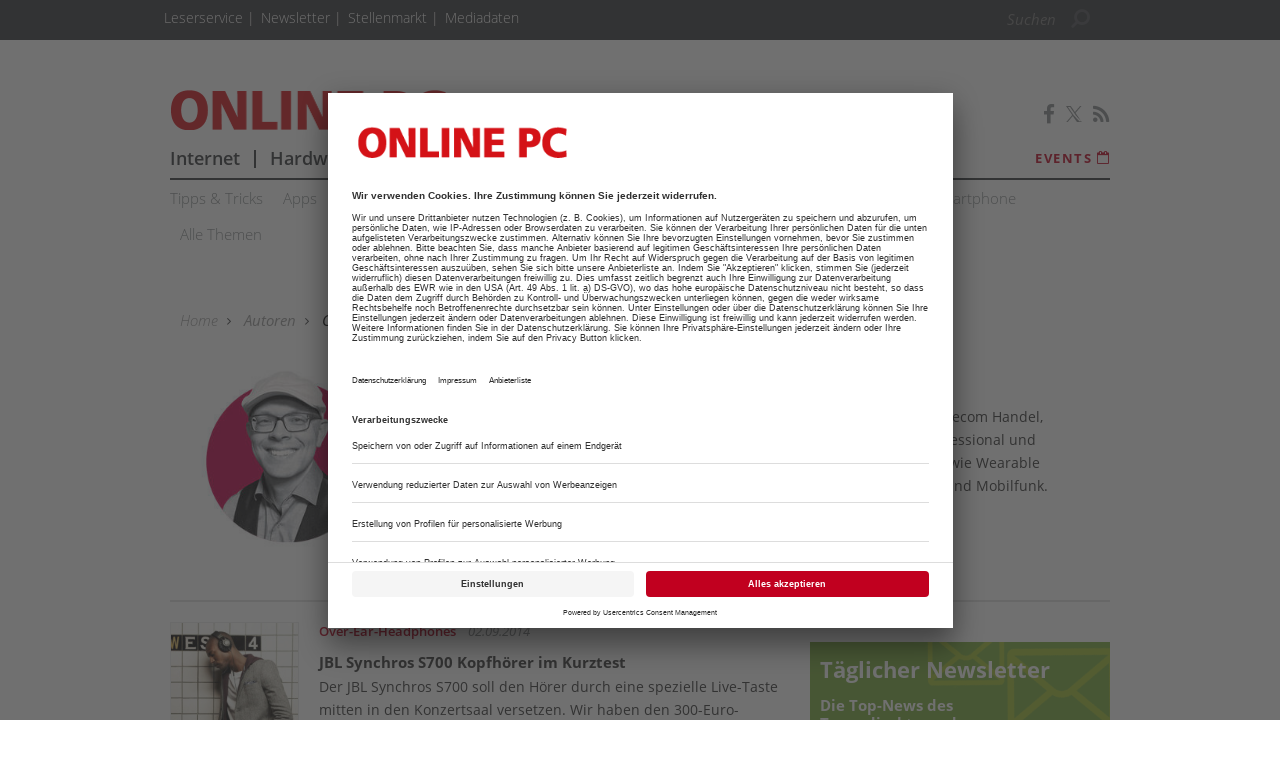

--- FILE ---
content_type: text/html; charset=UTF-8
request_url: https://www.onlinepc.ch/autor/christopher-bertele-387733.html?seite=63
body_size: 12080
content:
<!DOCTYPE html>
<html prefix="og: http://ogp.me/ns#" class="no-js" lang="de-CH" data-placeholder-focus="true">

<head>
    <link rel="dns-prefetch" href="//app.usercentrics.eu" />
  <link rel="dns-prefetch" href="//api.usercentrics.eu" />

  <link rel="preconnect" href="//app.usercentrics.eu">
  <link rel="preconnect" href="//api.usercentrics.eu">

      <link rel="preconnect" href="//privacy-proxy.usercentrics.eu">
  
  <link rel="preload" href="//app.usercentrics.eu/browser-ui/latest/loader.js" as="script">
      <link rel="preload" href="//privacy-proxy.usercentrics.eu/latest/uc-block.bundle.js" as="script">
  
      <script id="usercentrics-cmp" data-settings-id="uXXUr7wz-" src="https://app.usercentrics.eu/browser-ui/latest/loader.js" data-tcf-enabled></script>
  
      <script type="application/javascript" src="https://privacy-proxy.usercentrics.eu/latest/uc-block.bundle.js"></script>
  
  <meta charset="UTF-8">
  <meta name="viewport" content="width=device-width, initial-scale=1, maximum-scale=1, user-scalable=no">

  
    <link rel="apple-touch-icon" sizes="180x180" href="/apple-touch-icon.png">
  <link rel="icon" type="image/png" sizes="32x32" href="/favicon-32x32.png">
  <link rel="icon" type="image/png" sizes="16x16" href="/favicon-16x16.png">
  <link rel="manifest" href="/site.webmanifest">
  <link rel="mask-icon" href="/safari-pinned-tab.svg" color="#5bbad5">
  <meta name="msapplication-TileColor" content="#ffffff">
  <meta name="theme-color" content="#ffffff">

    
  <!-- Chrome, Firefox OS and Opera -->
  <meta name="theme-color" content="#C1001F">
  <!-- Windows Phone -->
  <meta name="msapplication-navbutton-color" content="#C1001F">
  <!-- iOS Safari -->
  <meta name="apple-mobile-web-app-capable" content="yes">
  <meta name="apple-mobile-web-app-status-bar-style" content="#C1001F">

    <title>Christopher Bertele - onlinepc.ch</title>

           <meta name="description" content="Christopher&#x20;Bertele&#x20;ist&#x20;Mitglied&#x20;der&#x20;Online-Redaktion&#x20;der&#x20;Fachzeitschrift&#x20;Telecom&#x20;Handel,&#x20;schreibt&#x20;aber&#x20;auch&#x00A0;&#x20;f&#x00FC;r&#x20;die&#x20;Websites&#x20;von&#x20;Internet&#x20;World&#x20;Business,&#x20;com&#x21;&#x20;professional&#x20;und&#x20;SAZsport.&#x20;Seine&#x20;Schwerpunktthemen&#x20;sind&#x20;Smart&#x20;Home,&#x20;Sport&#x20;&amp;&#x20;Hightech&#x20;sowie&#x20;Wearable&#x20;Technologies,&#x20;au&#x00DF;erdem&#x20;ist&#x20;er&#x20;Spezialist&#x20;f&#x00FC;r&#x20;alles&#x20;rund&#x20;um&#x20;Navigation,&#x20;HiFi&#x20;und&#x20;Mobilfunk.">       <meta name="author" content="Online PC - Das Schweizer Magazin für Computer und Internet" />    <meta name="copyright" content="Online PC - Das Schweizer Magazin für Computer und Internet"/>   <meta name="page-topic" content="Online PC | Das Schweizer Magazin für Computer und Internet" />      <meta name="company" content="Online PC | Das Schweizer Magazin für Computer und Internet" />    
  <meta name="rating" content="general" />
  <meta name="content-language" content="DE" />

    
                      <link rel="next" href="" />
        <link rel="prev" href="" />
                <meta name="robots" content="NOINDEX, FOLLOW" />
              

  
  <link rel="sitemap" type="application/xml" title="Sitemap" href="https://www.onlinepc.ch/sitemaps/sitemap_index.xml" />

        <meta name="google-site-verification" content="8RF0WVOIltgxwP6HHT-BHPlET87YfylTX3Tn5Pv8EAs" />
  
    <meta name="msvalidate.01" content="414A77615308221FA80C455ECA6B16FB" />
    
    <link rel="stylesheet" type="text/css" href="https&#x3A;&#x2F;&#x2F;www.onlinepc.ch&#x2F;static&#x2F;serverside&#x2F;css.php&#x2F;opc-bootstrap-3.0.0.scss&#x3F;timestamp&#x3D;1644595615" />
  <link rel="stylesheet" type="text/css" href="https&#x3A;&#x2F;&#x2F;www.onlinepc.ch&#x2F;static&#x2F;serverside&#x2F;css.php&#x2F;opc-fonts.scss&#x3F;timestamp&#x3D;1644595615" />
  <link rel="stylesheet" type="text/css" href="https&#x3A;&#x2F;&#x2F;www.onlinepc.ch&#x2F;static&#x2F;serverside&#x2F;css.php&#x2F;opc.scss&#x3F;timestamp&#x3D;1644595615" />


            <script src="https://www.onlinepc.ch/static/all/javascript/jquery/1.8.2/jquery.min.js"></script>
    <script src="https://www.onlinepc.ch/static/all/javascript/jquery-ui/1.10.0/jquery-ui.min.js"></script>
    <script type="text/javascript" src='https&#x3A;&#x2F;&#x2F;www.onlinepc.ch&#x2F;static&#x2F;serverside&#x2F;js.php&#x3F;timestamp&#x3D;1644545357&amp;g&#x3D;opc'></script>

                  
        <!-- BusinessAd Integration -->
    
        
    <script type="text/plain" data-usercentrics="Facebook Social Plugins" async defer src="https://connect.facebook.net/en_US/sdk.js#xfbml=1&version=v3.2"></script>
        

<script src='https://www.googletagservices.com/tag/js/gpt.js'></script>
<script>
  googletag.cmd.push(function() {

     
       
                  googletag.defineSlot('/21615746714/OPC_D_Diverse_Leaderboard', [[970,90],[960,90],[728,90],[468,60]], 'werbeplatz_dfp_desktop_leaderboard_diverse').addService(googletag.pubads());
        
                  googletag.defineSlot('/21615746714/OPC_D_Diverse_Wideboard', [[970,250],[940,250],[994,250],[728,90],[940,90],[940,300]], 'werbeplatz_dfp_desktop_billboard_diverse').addService(googletag.pubads());
        
                  googletag.defineSlot('/21615746714/OPC_D_Diverse_Skyrechts', [[120,600],[160,600],[300,600],[300,1050]], 'werbeplatz_dfp_desktop_offcontent_diverse').addService(googletag.pubads());
        
        
                  googletag.defineSlot('/21615746714/OPC_D_Diverse_Skylinks', [[120,600],[160,600],[300,600]], 'werbeplatz_dfp_desktop_skyscraper_diverse').addService(googletag.pubads());
        
        
      
    
  });

  googletag.pubads().setTargeting("URL", window.location.pathname.substr(0, 40));

       googletag.pubads().setTargeting("CATEGORY", "Home");
    googletag.pubads().setTargeting("TAGS", [
      'Alle Themen'    ]);
  
  googletag.pubads().collapseEmptyDivs();
  googletag.pubads().setPrivacySettings({limitedAds: true});
  googletag.enableServices();
</script>

    
    
  
        <script async src='https://cdn.onthe.io/io.js/oLDUTwtgFj1C'></script>
  
    
    
        <script src="https://www.onlinepc.ch/static/all/javascript/showads/showads.js"></script>
  
  
    

  
  
      
      <!-- Google Tag Manager -->
    <script type="text/plain" data-usercentrics="Google Tag Manager">(function(w,d,s,l,i){w[l]=w[l]||[];w[l].push({'gtm.start':
        new Date().getTime(),event:'gtm.js'});var f=d.getElementsByTagName(s)[0],
      j=d.createElement(s),dl=l!='dataLayer'?'&l='+l:'';j.async=true;j.src=
      'https://www.googletagmanager.com/gtm.js?id='+i+dl;f.parentNode.insertBefore(j,f);
    })(window,document,'script','dataLayer','GTM-TRB6M4B');</script>
    <!-- End Google Tag Manager -->

    <script>
      /*  */
      var abpuser = 0;
      var abpuser_dimension = 'inactive';
      if ( window.canRunAds === undefined ) {
        abpuser = 1;
        var abpuser_dimension = 'active';
      }

          </script>
  
    
  
      <script type="application/json" id="instana-data">
      {
        "page": "autor_data_opc",
        "backendTraceId": ""
      }
    </script>
  
    
                            <!-- Code snippet: GetSiteControl, aus den Header-Daten -->
        <script>
  (function (w,i,d,g,e,t,s)
{w[d] = w[d]||[];t= i.createElement(g);     t.async=1;t.src=e;s=i.getElementsByTagName(g)[0];s.parentNode.insertBefore(t, s);   }

)(window, document, '_gscq','script','//widgets.getsitecontrol.com/190585/script.js');
</script>
        <!-- Code snippet: GetSiteControl, Ende -->
                              <!-- Code snippet: Teads additional Tag, aus den Header-Daten -->
        <script type="text/javascript" class="teads" src="//a.teads.tv/page/90032/tag" async="true"></script>
        <!-- Code snippet: Teads additional Tag, Ende -->
                              <!-- Code snippet: neuer Vermarkter , aus den Header-Daten -->
        <script src="https://cdn.qualitymedianetwork.de/delivery/onlinepc.ch.js" async></script>
        <!-- Code snippet: neuer Vermarkter , Ende -->
            
  <!-- Code snippets teaser - start -->
          <!-- Code snippets teaser - end -->

  
        
        <script src="https://adnz.co/header.js?adTagId=1252"></script>
  
</head>

<body>

  
  
      <!-- Google Tag Manager (noscript) -->
    <noscript>
      <iframe
        src="https://www.googletagmanager.com/ns.html?id=GTM-TRB6M4B"
        height="0" width="0" style="display:none;visibility:hidden">
      </iframe>
    </noscript>
    <!-- End Google Tag Manager (noscript) -->
  

          
  <!-- NET-Metrix-Audit version="1.5" -->
  <script type="text/plain" data-usercentrics="NetMetrix">
    var NETMX="https://onlinepc-ssl.wemfbox.ch/cgi-bin/ivw/CP/autor";
    document.write("<img src=\""+NETMX+"?r="+encodeURI(document.referrer)+"&d="+(Math.random()*100000)+"&x="+screen.width+"x"+screen.height+"\" width=\"1\" height=\"1\" style=\"position: absolute;\"/>");
  </script>
  <noscript>
    <img src="https://onlinepc-ssl.wemfbox.ch/cgi-bin/ivw/CP/autor" width="1" height="1" alt="" style="position: absolute;"/>
  </noscript>
  <!-- /NET-Metrix-Audit -->
  
<a name="top"></a>

  
<div id="seite">

  <div class="wrapper-top hidden-print">
    <div id="wrapper">
              <div id="wm_lb">
            
    
  
        
    <div id="werbung-dfp-werbeplatz_dfp_desktop_leaderboard_diverse" class="werbung-dfp hidden-print">
      <div id="werbeplatz_dfp_desktop_leaderboard_diverse" class="werbung-wrapper" >
        <script>
          googletag.cmd.push(function() { googletag.display("werbeplatz_dfp_desktop_leaderboard_diverse"); });
        </script>
      </div>
    </div>

  
        </div>
        <div id="wm_sc_sc2_container">
          <div id="wm_sc">
              
    
  
        
    <div id="werbung-dfp-werbeplatz_dfp_desktop_offcontent_diverse" class="werbung-dfp hidden-print">
      <div id="werbeplatz_dfp_desktop_offcontent_diverse" class="werbung-wrapper" >
        <script>
          googletag.cmd.push(function() { googletag.display("werbeplatz_dfp_desktop_offcontent_diverse"); });
        </script>
      </div>
    </div>

  
                     </div>
          <div id="wm_sc2">
              
    
          </div>
        </div>
        <div id="wm_sl_container">
          <div id="wm_sl">
                                <div id="adnz_halfpage_1"></div>
                        </div>
        </div>
          </div>

    <header class="header">

  
<div id="dachleiste" class="hidden-sm hidden-xs">

  <div class="wrapper">

    <div id="dachzeile-menu">
      Menü <span class="fa fa-angle-right" aria-hidden="true"></span>
    </div>



    <div class="dachleiste-links">
      <div>
        <div class="dachleiste-logo">
          <a id="dachleiste-logo" class="navbar-brand hide-me" href="https://www.onlinepc.ch">
            <img src="/img/1/0/6/6/1/7/opc-logo-klein.png" />
          </a>
        </div>
      </div>

      <div>

        <ul class="dachzeile-menu">

          
          
                                      <li>
                <a href="#">Leserservice</a>
                <ul>
                  <li><a href="http://www.onlinepc.ch/produktseiten/heftarchiv-online-pc-magazin-467783.html"
                         target="_top">Heftarchiv</a></li>
                  <li><a href="http://www.onlinepc.ch/pctipp" target="_top">Abo PCtipp</a></li>
                </ul>
              </li>
            
            
            
                                                                                                            <li>
                  <a href="/newsletter-238611.php"  >
                    Newsletter
                  </a>
                </li>
              
            
                                                                                                            <li>
                  <a href="https://ictjobs.ch/" target="_blank" >
                    Stellenmarkt
                  </a>
                </li>
              
            
                                                                                                            <li>
                  <a href="/mediadaten-230797.php" target="_blank" >
                    Mediadaten
                  </a>
                </li>
              
            
                  </ul>
      </div>

    </div>

    
          <div class="dachleiste-rechts">

        <div>
          <form class="hidden-print form_header search font5-15" action="/suche/index.html" method="post">
  <input type="hidden" name="form_simple" value="1"/>
  <input type="hidden" name="bid" value="262614"/>
  <input type="hidden" name="cid" value="387733"/>
  <input class="query search" type="text" name="query" placeholder="Suchen " />
  <span class="search-icon fa fa-search" aria-hidden="true"></span>
  <input type="reset" class="query-reset color-blue_70" value="&#10005;"/>
</form>

<script type="text/javascript">
  var suche_ajax_url = '/suche/ajax.php';
  var use_test_data = false;
</script>
        </div>

        <div>
                   </div>

      </div>
    
  </div>

</div>



<div id="dachleiste-mobil" class="hidden-md hidden-lg">

  <div class="wrapper">

    <div class="dachleiste-links">

      <div>
        <div class="dachleiste-logo">
          <a href="https://www.onlinepc.ch">
            <img src="/img/1/0/6/6/1/7/opc-logo-mobile.png" />
          </a>
        </div>
      </div>

    </div>

    <div class="dachleiste-rechts">
      <button type="button" class="navbar-toggle collapsed" data-toggle="collapse" data-target=".navbar-collapse">
          <span></span>
        </button>
    </div>

  </div>

</div>


<div class="collapse navbar-collapse">

  <div class="wrapper hidden-md hidden-lg">

    <ul>

      
        <li>
          <form class="hidden-print form_header search font5-15" action="/suche/index.html" method="post">
  <input type="hidden" name="form_simple" value="1"/>
  <input type="hidden" name="bid" value="262614"/>
  <input type="hidden" name="cid" value="387733"/>
  <input class="query search" type="text" name="query" placeholder="Suchen " />
  <span class="search-icon fa fa-search" aria-hidden="true"></span>
  <input type="reset" class="query-reset color-blue_70" value="&#10005;"/>
</form>

<script type="text/javascript">
  var suche_ajax_url = '/suche/ajax.php';
  var use_test_data = false;
</script>
        </li>

                  <li class="navigation">
            <a href="/internet-386097.html"  >
              Internet
            </a>
          </li>
                  <li class="navigation">
            <a href="/hardware-386109.html"  >
              Hardware
            </a>
          </li>
                  <li class="navigation">
            <a href="/software-386091.html"  >
              Software
            </a>
          </li>
                  <li class="navigation">
            <a href="/tests-386133.html"  >
              Tests
            </a>
          </li>
                  <li class="navigation">
            <a href="/mobile-386085.html"  >
              Mobile
            </a>
          </li>
                  <li class="navigation">
            <a href="/business-386103.html"  >
              Business
            </a>
          </li>
                  <li class="navigation">
            <a href="/games-386115.html"  >
              Games
            </a>
          </li>
                  <li class="navigation">
            <a href="/downloads-490868.html"  >
              Downloads
            </a>
          </li>
        
        
                                                          
                      <li>
              <a href="/newsletter-238611.php"  >
                Newsletter
              </a>
            </li>
          
        
                                                          
                      <li>
              <a href="https://ictjobs.ch/" target="_blank" >
                Stellenmarkt
              </a>
            </li>
          
        
                                                          
                      <li>
              <a href="/mediadaten-230797.php" target="_blank" >
                Mediadaten
              </a>
            </li>
          
        
                           
                            <li class="termine">
            <a href="/termine-386121.html">
              <span class="color-whit">Termine <span class="fa fa-calendar"></span></span>
            </a>
          </li>
        
        <li class="social">
                      <a href="https://de-de.facebook.com/onlinepc" target="_blank">
                            <span class="fa fa-facebook color-whit"></span>
                          </a>
                      <a href="https://twitter.com/onlinepc" target="_blank">
                              <svg xmlns="http://www.w3.org/2000/svg" viewBox="0 0 24 24" width="16" height="16" fill="currentColor" class="color-mgra">
                  <title>Twitter</title>
                  <path d="M14.283 10.386L23.218 0h-2.118L13.343 9.018L7.146 0H0l9.37 13.636L0 24.527h2.118l8.027-9.523L16.853 24.527H24L14.283 10.386zm-2.9 3.37l-.947-1.36L2.88 1.594h3.25l8.224 11.93l.948 1.37L23.218 23h-3.25L11.384 13.756z"/>
                </svg>
                          </a>
                      <a href="/Online-PC-Newsfeed.html" target="_blank">
                            <span class="fa fa-rss color-whit"></span>
                          </a>
                  </li>
          </ul>

  </div>

</div>


<script>
  $(document).ready(function(){
    $('.query').focus(function() {
      $('.dachleiste-links').hide();
      $('.dachleiste-mitte').hide();
      $('#dachzeile-menu').show();
      $('.query-reset').fadeTo(1);
      $('.query-reset').addClass('color-whit').removeClass('color-dgra_70');
      $('.search-icon').addClass('color-whit');
    });
    $('.query').blur(function() {
      $('.dachleiste-links').delay(550).show(1);
      $('.dachleiste-mitte').delay(550).show(1);
      $('#dachzeile-menu').delay(550).hide(1);
      $('.query-reset').fadeTo(0);
      $('.query-reset').addClass('color-dgra_70').removeClass('color-whit');
      $('.search-icon').removeClass('color-whit');
      $('.query').val('');
    });
  });
</script>

  <div class="logo-suche hidden-xs hidden-sm">
    <div class="row">
              <div class="logo col-md-20">        <a href="/"
           style="
             background-image: url('/img/1/0/6/6/1/7/opc-logo-gross.png');
             background-size: contain;
             ">
          Online PC
        </a>
        </div>                    <div id="buttons-social" class="float-right">
          <div class="hidden-print share   float-right col-md-30  clear clearfix ">
  
                    
          <a href="https://de-de.facebook.com/onlinepc" target="_blank">
                  <span class="fa fa-facebook color-mgra"></span>
              </a>
          <a href="https://twitter.com/onlinepc" target="_blank">
                  <svg xmlns="http://www.w3.org/2000/svg" viewBox="0 0 24 24" width="16" height="16" fill="currentColor" class="color-mgra">
            <title>Twitter</title>
            <path d="M14.283 10.386L23.218 0h-2.118L13.343 9.018L7.146 0H0l9.37 13.636L0 24.527h2.118l8.027-9.523L16.853 24.527H24L14.283 10.386zm-2.9 3.37l-.947-1.36L2.88 1.594h3.25l8.224 11.93l.948 1.37L23.218 23h-3.25L11.384 13.756z"/>
          </svg>
              </a>
          <a href="/Online-PC-Newsfeed.html" target="_blank">
                  <span class="fa fa-rss color-mgra"></span>
              </a>
    
  </div>        </div>
          </div>

    <div id="column-headers-placeholder"></div>

    <div class="hidden-print bgcol-whit" id="column-headers">
              <div class="column-headers">
          <div role="navigation" class="hauptnavigation font3-18">
  <style>
                                                                                                                                      </style>
  <ul class="horizontal">
          <li class="navigation navigation-elem-1
                              color-serv-effekt
                  ">
        <a href="/internet-386097.html" >
          Internet
        </a>
      </li>
              <li class="navigation divider-senkrecht"></li>
                <li class="navigation navigation-elem-2
                              color-serv-effekt
                  ">
        <a href="/hardware-386109.html" >
          Hardware
        </a>
      </li>
              <li class="navigation divider-senkrecht"></li>
                <li class="navigation navigation-elem-3
                              color-serv-effekt
                  ">
        <a href="/software-386091.html" >
          Software
        </a>
      </li>
              <li class="navigation divider-senkrecht"></li>
                <li class="navigation navigation-elem-4
                              color-serv-effekt
                  ">
        <a href="/tests-386133.html" >
          Tests
        </a>
      </li>
              <li class="navigation divider-senkrecht"></li>
                <li class="navigation navigation-elem-5
                              color-serv-effekt
                  ">
        <a href="/mobile-386085.html" >
          Mobile
        </a>
      </li>
              <li class="navigation divider-senkrecht"></li>
                <li class="navigation navigation-elem-6
                              color-serv-effekt
                  ">
        <a href="/business-386103.html" >
          Business
        </a>
      </li>
              <li class="navigation divider-senkrecht"></li>
                <li class="navigation navigation-elem-7
                              color-serv-effekt
                  ">
        <a href="/games-386115.html" >
          Games
        </a>
      </li>
              <li class="navigation divider-senkrecht"></li>
                <li class="navigation navigation-elem-8
                              color-serv-effekt
                  ">
        <a href="/downloads-490868.html" >
          Downloads
        </a>
      </li>
                    <li class="termine font2-13"><a href="/termine-386121.html" target="_top"> Events <i class="fa fa-calendar-o" aria-hidden="true"></i></a></li>
            </ul>
</div>
          <div class="tagbar font5-15 box">
  <ul class="horizontal">
                        <li class="themen box"><a href="/tipps-tricks-386035.html">Tipps & Tricks</a></li>
                              <li class="themen box"><a href="/apps-386047.html">Apps</a></li>
                              <li class="themen box"><a href="/sicherheit-385963.html">Sicherheit</a></li>
                              <li class="themen box"><a href="/kmu-385957.html">KMU</a></li>
                              <li class="themen box"><a href="/praxis-385975.html">Praxis</a></li>
                              <li class="themen box"><a href="/schweiz-483468.html">Schweiz</a></li>
                              <li class="themen box"><a href="/windows-10-948982.html">Windows 10</a></li>
                              <li class="themen box"><a href="/best-practice-1539342.html">Best Practice</a></li>
                              <li class="themen box"><a href="/digitalisierung-1549104.html">Digitalisierung</a></li>
                              <li class="themen box"><a href="/smartphone-594848.html">Smartphone</a></li>
                              <li class="themen box"><a href="/themen-385891.html">Alle Themen</a></li>
            </ul>
</div>
        </div>
          </div>
  </div>

</header>

          <div id="wm_bb" class="wm_adv widget wm_bb">
          
    
  
        
    <div id="werbung-dfp-werbeplatz_dfp_desktop_billboard_diverse" class="werbung-dfp hidden-print">
      <div id="werbeplatz_dfp_desktop_billboard_diverse" class="werbung-wrapper" >
        <script>
          googletag.cmd.push(function() { googletag.display("werbeplatz_dfp_desktop_billboard_diverse"); });
        </script>
      </div>
    </div>

  
              <div id="adnz_wideboard_2"></div>
        </div>
      </div>

  <div id="content" class="container">

    <div class="main row">

      <div class="col-md-30">
  
<nav id="breadcrumb" class="box col-md-30 hidden-print">

  
    
      <div id="crumb">
        <a href="/">
          Home
        </a>
      </div>

    
          <span class="gt fa fa-angle-right"></span>
    
  
    
      <div id="crumb" >
        
            Autoren

              </div>

    
          <span class="gt fa fa-angle-right"></span>
    
  
    
      <div id="crumb"  title='Christopher Bertele' >
        
            Christopher Bertele

              </div>

    
    
  
</nav>

<div class="autor-header">
  <div class="row">

    <div id="aufmacherbild" class="col-md-10">
          <img  src="/img/2/6/2/6/1/4/christopher-bertele_w300_h250.jpg" alt="Christopher Bertele" width="300" height="250" title="Christopher Bertele" emphasis_x="##PHxVALUE_EMPHASIS_X##" emphasis_y="##PHxVALUE_EMPHASIS_Y##" />
        </div>

    <div class="content-themen col-md-20">
      <div class="content-autoren-header col-md-30">
        <h1 id="headline">Christopher Bertele</h1>
                  <div class="artikelanzahl">
            <span class="font4-16">657 Artikel</span>
          </div>
              </div>  

      <div class="meta col-md-30">
                  <div id="vorspann">Christopher Bertele ist Mitglied der Online-Redaktion der Fachzeitschrift Telecom Handel, schreibt aber auch&nbsp; für die Websites von Internet World Business, com! professional und SAZsport. Seine Schwerpunktthemen sind Smart Home, Sport &amp; Hightech sowie Wearable Technologies, außerdem ist er Spezialist für alles rund um Navigation, HiFi und Mobilfunk.</div>
            </div>

      <div class="row col-md-30 ">
                                                                                <div class="icon">
              <a class="float-left" href="http://de.linkedin.com/in/ChristopherBertele" target="_blank">
                <span class="fa fa-linkedin fa-2x"></span>
              </a>
            </div>
                      <div class="icon">
              <a class="float-left" href="https://www.xing.com/profile/Christopher_Bertele" target="_blank">
                <span class="fa fa-xing fa-2x"></span>
              </a>
            </div>
                      <div class="icon">
              <a class="float-left" href="mailto:bertele@telecom-handel.de" target="_blank">
                <span class="fa fa-envelope-o fa-2x"></span>
              </a>
            </div>
                </div>
    </div>
  </div>
</div>

<hr class="trenner"></hr></div>
<div class="autorenseite col-md-20">
  <div class="col-md-30">
    <div class="artikelliste clear clearfix row">
            
  

<div class="list_item col-md-30 aktuelle_news">

    <div class="row">

    <div class="col-md-7 col-sm-8 col-xs-10">
              <a href="/hardware/kaufberatung/jbl-synchros-s700-kopfhoerer-im-kurztest-595675.html" target="_top"  >
          <img
            class="teaserbild"
            alt="Der JBL Synchros S700 soll den Hörer durch eine spezielle Live-Taste mitten in den Konzertsaal versetzen. Wir haben den 300-Euro-Kopfhörer auf seine Musik- und Verarbeitungsqualität hin getestet."
            src="https://www.onlinepc.ch/img/3/6/0/2/7/1/JBL_Synchros_S700_Kopfhoerer_im_Kurztest_w170_h140.jpeg"
          />
        </a>
          </div>

        <div class="col-md-23 col-sm-22 col-xs-20 text">

                    
      
              <div class="dachzeile float-left color-serv">
          
                      Over-Ear-Headphones
                  </div>
      
              <div class="datum" title="02.09.2014">02.09.2014</div>
      
      <h2 class="headline ">
        <a href="/hardware/kaufberatung/jbl-synchros-s700-kopfhoerer-im-kurztest-595675.html" target="_top"  >JBL Synchros S700 Kopfhörer im Kurztest</a>
      </h2>
      <div class="hidden-xs vorspann">
        Der JBL Synchros S700 soll den Hörer durch eine spezielle Live-Taste mitten in den Konzertsaal versetzen. Wir haben den 300-Euro-Kopfhörer auf seine Musik- und Verarbeitungsqualität hin getestet.&nbsp;&nbsp;

                              <a class="artlis-weiterlesen" href="/hardware/kaufberatung/jbl-synchros-s700-kopfhoerer-im-kurztest-595675.html" target="_top"  >
              &nbsp;weiterlesen
            </a>
                        </div>
    </div>
  </div>

    <div class="row hidden-sm hidden-md hidden-lg text">
    <div class='col-md-30 col-sm-30 col-xs-30 vorspann'>
      Der JBL Synchros S700 soll den Hörer durch eine spezielle Live-Taste mitten in den Konzertsaal versetzen. Wir haben den 300-Euro-Kopfhörer auf seine Musik- und Verarbeitungsqualität hin getestet.&nbsp;&nbsp;
                            <a class="artlis-weiterlesen" href="/hardware/kaufberatung/jbl-synchros-s700-kopfhoerer-im-kurztest-595675.html" target="_top"  >
              &nbsp;weiterlesen
            </a>
                      </div>
  </div>

</div>

            <hr class="trenner" /> 
                  
  

<div class="list_item col-md-30 aktuelle_news">

    <div class="row">

    <div class="col-md-7 col-sm-8 col-xs-10">
              <a href="/hardware/apps/gravis-verkauft-schlaf-sensor-withings-aura-594908.html" target="_top"  >
          <img
            class="teaserbild"
            alt="Das Schlaf-System von Withings misst individuelle Schlafzyklen, ermittelt den besten Weckzeitpunkt und simuliert Sonnenaufgang- und untergang für besseres Einschlafen und Aufwachen."
            src="https://www.onlinepc.ch/img/3/5/9/8/5/2/aufmacher_sleep_w170_h140.jpg"
          />
        </a>
          </div>

        <div class="col-md-23 col-sm-22 col-xs-20 text">

                    
      
              <div class="dachzeile float-left color-serv">
          
                      Smart Sleep System
                  </div>
      
              <div class="datum" title="31.08.2014">31.08.2014</div>
      
      <h2 class="headline ">
        <a href="/hardware/apps/gravis-verkauft-schlaf-sensor-withings-aura-594908.html" target="_top"  >Gravis verkauft Schlaf-Sensor Withings Aura</a>
      </h2>
      <div class="hidden-xs vorspann">
        Das Schlaf-System von Withings misst individuelle Schlafzyklen, ermittelt den besten Weckzeitpunkt und simuliert Sonnenaufgang- und untergang für besseres Einschlafen und Aufwachen.&nbsp;&nbsp;

                              <a class="artlis-weiterlesen" href="/hardware/apps/gravis-verkauft-schlaf-sensor-withings-aura-594908.html" target="_top"  >
              &nbsp;weiterlesen
            </a>
                        </div>
    </div>
  </div>

    <div class="row hidden-sm hidden-md hidden-lg text">
    <div class='col-md-30 col-sm-30 col-xs-30 vorspann'>
      Das Schlaf-System von Withings misst individuelle Schlafzyklen, ermittelt den besten Weckzeitpunkt und simuliert Sonnenaufgang- und untergang für besseres Einschlafen und Aufwachen.&nbsp;&nbsp;
                            <a class="artlis-weiterlesen" href="/hardware/apps/gravis-verkauft-schlaf-sensor-withings-aura-594908.html" target="_top"  >
              &nbsp;weiterlesen
            </a>
                      </div>
  </div>

</div>

            <hr class="trenner" /> 
                  
  

<div class="list_item col-md-30 aktuelle_news">

    <div class="row">

    <div class="col-md-7 col-sm-8 col-xs-10">
              <a href="/hardware/produkte/neue-smart-home-loesungen-zu-kampfpreisen-594891.html" target="_top"  >
          <img
            class="teaserbild"
            alt="Unter dem Label "Smart Home" stellt der französische Hersteller Beewi seine ersten Produkte für das vernetzte Zuhause vor. Neben den Funktionen locken dabei auch niedrigen Preise."
            src="https://www.onlinepc.ch/img/3/5/9/8/4/7/Neue-Smart-Home-Loesungen-zu-Kampfpreisen_w170_h140.jpg"
          />
        </a>
          </div>

        <div class="col-md-23 col-sm-22 col-xs-20 text">

                    
      
              <div class="dachzeile float-left color-serv">
          
                      Beewi
                  </div>
      
              <div class="datum" title="31.08.2014">31.08.2014</div>
      
      <h2 class="headline ">
        <a href="/hardware/produkte/neue-smart-home-loesungen-zu-kampfpreisen-594891.html" target="_top"  >Neue Smart-Home-Lösungen zu Kampfpreisen</a>
      </h2>
      <div class="hidden-xs vorspann">
        Unter dem Label "Smart Home" stellt der französische Hersteller Beewi seine ersten Produkte für das vernetzte Zuhause vor. Neben den Funktionen locken dabei auch niedrigen Preise.&nbsp;&nbsp;

                              <a class="artlis-weiterlesen" href="/hardware/produkte/neue-smart-home-loesungen-zu-kampfpreisen-594891.html" target="_top"  >
              &nbsp;weiterlesen
            </a>
                        </div>
    </div>
  </div>

    <div class="row hidden-sm hidden-md hidden-lg text">
    <div class='col-md-30 col-sm-30 col-xs-30 vorspann'>
      Unter dem Label "Smart Home" stellt der französische Hersteller Beewi seine ersten Produkte für das vernetzte Zuhause vor. Neben den Funktionen locken dabei auch niedrigen Preise.&nbsp;&nbsp;
                            <a class="artlis-weiterlesen" href="/hardware/produkte/neue-smart-home-loesungen-zu-kampfpreisen-594891.html" target="_top"  >
              &nbsp;weiterlesen
            </a>
                      </div>
  </div>

</div>

            <hr class="trenner" /> 
                  
  

<div class="list_item col-md-30 aktuelle_news">

    <div class="row">

    <div class="col-md-7 col-sm-8 col-xs-10">
              <a href="/hardware/produkte/harman-kardon-speaker-im-smartphone-format-594056.html" target="_top"  >
          <img
            class="teaserbild"
            alt="Vom HiFi-Spezialisten Harman Kardon kommt mit dem Esquire Mini ein neuer portabler Lautsprecher, der neben seinen kompakten Abmessungen auch durch die verwendeten Materialien überzeugen soll."
            src="https://www.onlinepc.ch/img/3/5/9/4/8/5/Harman-Kardon-Speaker_im_Smartphone-Format_w170_h140.jpeg"
          />
        </a>
          </div>

        <div class="col-md-23 col-sm-22 col-xs-20 text">

                    
      
              <div class="dachzeile float-left color-serv">
          
                      Esquire Mini
                  </div>
      
              <div class="datum" title="28.08.2014">28.08.2014</div>
      
      <h2 class="headline ">
        <a href="/hardware/produkte/harman-kardon-speaker-im-smartphone-format-594056.html" target="_top"  >Harman-Kardon-Speaker im Smartphone-Format</a>
      </h2>
      <div class="hidden-xs vorspann">
        Vom HiFi-Spezialisten Harman Kardon kommt mit dem Esquire Mini ein neuer portabler Lautsprecher, der neben seinen kompakten Abmessungen auch durch die verwendeten Materialien überzeugen soll.&nbsp;&nbsp;

                              <a class="artlis-weiterlesen" href="/hardware/produkte/harman-kardon-speaker-im-smartphone-format-594056.html" target="_top"  >
              &nbsp;weiterlesen
            </a>
                        </div>
    </div>
  </div>

    <div class="row hidden-sm hidden-md hidden-lg text">
    <div class='col-md-30 col-sm-30 col-xs-30 vorspann'>
      Vom HiFi-Spezialisten Harman Kardon kommt mit dem Esquire Mini ein neuer portabler Lautsprecher, der neben seinen kompakten Abmessungen auch durch die verwendeten Materialien überzeugen soll.&nbsp;&nbsp;
                            <a class="artlis-weiterlesen" href="/hardware/produkte/harman-kardon-speaker-im-smartphone-format-594056.html" target="_top"  >
              &nbsp;weiterlesen
            </a>
                      </div>
  </div>

</div>

            <hr class="trenner" /> 
                  
  

<div class="list_item col-md-30 aktuelle_news">

    <div class="row">

    <div class="col-md-7 col-sm-8 col-xs-10">
              <a href="/hardware/produkte/devolo-startet-powerline-mit-150-mbyte-s-591362.html" target="_top"  >
          <img
            class="teaserbild"
            alt="Der neue Powerline-System dLAN 1200+ von Devolo überträgt Daten mit bis zu 1,2 Gigabit pro Sekunde. Das Starter Kit gibt es für 139,90 Euro, den Einzeladapter für 74,90 Euro."
            src="https://www.onlinepc.ch/img/3/5/8/1/7/8/Devolo_startet_Powerline_mit_150_MByte_s_w170_h140.jpeg"
          />
        </a>
          </div>

        <div class="col-md-23 col-sm-22 col-xs-20 text">

                    
      
              <div class="dachzeile float-left color-serv">
          
                      dLAN 1200+
                  </div>
      
              <div class="datum" title="22.08.2014">22.08.2014</div>
      
      <h2 class="headline ">
        <a href="/hardware/produkte/devolo-startet-powerline-mit-150-mbyte-s-591362.html" target="_top"  >Devolo startet Powerline mit 150 MByte/s</a>
      </h2>
      <div class="hidden-xs vorspann">
        Der neue Powerline-System dLAN 1200+ von Devolo überträgt Daten mit bis zu 1,2 Gigabit pro Sekunde. Das Starter Kit gibt es für 199 Franken, den Einzeladapter für 109.90 Franken.&nbsp;&nbsp;

                              <a class="artlis-weiterlesen" href="/hardware/produkte/devolo-startet-powerline-mit-150-mbyte-s-591362.html" target="_top"  >
              &nbsp;weiterlesen
            </a>
                        </div>
    </div>
  </div>

    <div class="row hidden-sm hidden-md hidden-lg text">
    <div class='col-md-30 col-sm-30 col-xs-30 vorspann'>
      Der neue Powerline-System dLAN 1200+ von Devolo überträgt Daten mit bis zu 1,2 Gigabit pro Sekunde. Das Starter Kit gibt es für 199 Franken, den Einzeladapter für 109.90 Franken.&nbsp;&nbsp;
                            <a class="artlis-weiterlesen" href="/hardware/produkte/devolo-startet-powerline-mit-150-mbyte-s-591362.html" target="_top"  >
              &nbsp;weiterlesen
            </a>
                      </div>
  </div>

</div>

            <hr class="trenner" /> 
                  
  

<div class="list_item col-md-30 aktuelle_news">

    <div class="row">

    <div class="col-md-7 col-sm-8 col-xs-10">
              <a href="/hardware/produkte/xoro-bluetooth-speaker-mit-nfc-und-apt-x-510190.html" target="_top"  >
          <img
            class="teaserbild"
            alt="MAS Elektronik bringt unter seiner Marke Xoro einen neuen portablen Lautsprecher, der zum vergleichsweise günstigen Preis von 79 Euro auch Features wie NFC und den HiFi-Codec apt-X bietet."
            src="https://www.onlinepc.ch/img/3/5/7/2/5/4/Xoro-Bluetooth-Speaker_mit_NFC_und_apt-X_w170_h140.jpg"
          />
        </a>
          </div>

        <div class="col-md-23 col-sm-22 col-xs-20 text">

                    
      
              <div class="dachzeile float-left color-serv">
          
                      Portabler Lautsprecher
                  </div>
      
              <div class="datum" title="18.08.2014">18.08.2014</div>
      
      <h2 class="headline ">
        <a href="/hardware/produkte/xoro-bluetooth-speaker-mit-nfc-und-apt-x-510190.html" target="_top"  >Xoro-Bluetooth-Speaker mit NFC und apt-X</a>
      </h2>
      <div class="hidden-xs vorspann">
        MAS Elektronik bringt unter seiner Marke Xoro einen neuen portablen Lautsprecher, der zum vergleichsweise günstigen Preis von 79 Euro auch Features wie NFC und den HiFi-Codec apt-X bietet.&nbsp;&nbsp;

                              <a class="artlis-weiterlesen" href="/hardware/produkte/xoro-bluetooth-speaker-mit-nfc-und-apt-x-510190.html" target="_top"  >
              &nbsp;weiterlesen
            </a>
                        </div>
    </div>
  </div>

    <div class="row hidden-sm hidden-md hidden-lg text">
    <div class='col-md-30 col-sm-30 col-xs-30 vorspann'>
      MAS Elektronik bringt unter seiner Marke Xoro einen neuen portablen Lautsprecher, der zum vergleichsweise günstigen Preis von 79 Euro auch Features wie NFC und den HiFi-Codec apt-X bietet.&nbsp;&nbsp;
                            <a class="artlis-weiterlesen" href="/hardware/produkte/xoro-bluetooth-speaker-mit-nfc-und-apt-x-510190.html" target="_top"  >
              &nbsp;weiterlesen
            </a>
                      </div>
  </div>

</div>

            <hr class="trenner" /> 
                  
  

<div class="list_item col-md-30 aktuelle_news">

    <div class="row">

    <div class="col-md-7 col-sm-8 col-xs-10">
              <a href="/hardware/forschung/aktivhaus-b10-zeigt-smarte-energiesteuerung-497637.html" target="_top"  >
          <img
            class="teaserbild"
            alt=""
            src="https://www.onlinepc.ch/img/3/5/4/6/0/1/Forschungsprojekt-Aktivhaus-B10-demonstriert-smarte-Energiesteuerung_very_large_w170_h140.jpg"
          />
        </a>
          </div>

        <div class="col-md-23 col-sm-22 col-xs-20 text">

                    
      
              <div class="dachzeile float-left color-serv">
          
                      Forschungsprojekt


                  </div>
      
              <div class="datum" title="05.08.2014">05.08.2014</div>
      
      <h2 class="headline ">
        <a href="/hardware/forschung/aktivhaus-b10-zeigt-smarte-energiesteuerung-497637.html" target="_top"  >&quot;Aktivhaus B10&quot; zeigt smarte Energiesteuerung


</a>
      </h2>
      <div class="hidden-xs vorspann">
        In Stuttgart wurde das Forschungsprojekt "Aktivhaus B10" eröffnet. Das Smart Home erzeugt mehr Energie, als es verbraucht, und ist via App mit dem Besitzer und zwei Elektro-Smarts vernetzt.

&nbsp;&nbsp;

                              <a class="artlis-weiterlesen" href="/hardware/forschung/aktivhaus-b10-zeigt-smarte-energiesteuerung-497637.html" target="_top"  >
              &nbsp;weiterlesen
            </a>
                        </div>
    </div>
  </div>

    <div class="row hidden-sm hidden-md hidden-lg text">
    <div class='col-md-30 col-sm-30 col-xs-30 vorspann'>
      In Stuttgart wurde das Forschungsprojekt "Aktivhaus B10" eröffnet. Das Smart Home erzeugt mehr Energie, als es verbraucht, und ist via App mit dem Besitzer und zwei Elektro-Smarts vernetzt.

&nbsp;&nbsp;
                            <a class="artlis-weiterlesen" href="/hardware/forschung/aktivhaus-b10-zeigt-smarte-energiesteuerung-497637.html" target="_top"  >
              &nbsp;weiterlesen
            </a>
                      </div>
  </div>

</div>

            <hr class="trenner" /> 
                  
  

<div class="list_item col-md-30 aktuelle_news">

    <div class="row">

    <div class="col-md-7 col-sm-8 col-xs-10">
              <a href="/software/apple/ios-8-kann-sprache-in-text-umwandeln-489469.html" target="_top"  >
          <img
            class="teaserbild"
            alt=""
            src="https://www.onlinepc.ch/img/3/5/2/3/8/1/iOS8-300_w170_h140.jpg"
          />
        </a>
          </div>

        <div class="col-md-23 col-sm-22 col-xs-20 text">

                    
      
              <div class="dachzeile float-left color-serv">
          
                      Neue Beta-Version
                  </div>
      
              <div class="datum" title="24.07.2014">24.07.2014</div>
      
      <h2 class="headline ">
        <a href="/software/apple/ios-8-kann-sprache-in-text-umwandeln-489469.html" target="_top"  >iOS 8 kann Sprache in Text umwandeln</a>
      </h2>
      <div class="hidden-xs vorspann">
        Die vierte Betaversion von iOS 8 bietet unter anderem eine App, die einmal wöchentlich Tipps zu  OS-Features gibt, ausserdem bringt eine Diktier-Funktion gesprochene Texte direkt aufs Display.&nbsp;&nbsp;

                              <a class="artlis-weiterlesen" href="/software/apple/ios-8-kann-sprache-in-text-umwandeln-489469.html" target="_top"  >
              &nbsp;weiterlesen
            </a>
                        </div>
    </div>
  </div>

    <div class="row hidden-sm hidden-md hidden-lg text">
    <div class='col-md-30 col-sm-30 col-xs-30 vorspann'>
      Die vierte Betaversion von iOS 8 bietet unter anderem eine App, die einmal wöchentlich Tipps zu  OS-Features gibt, ausserdem bringt eine Diktier-Funktion gesprochene Texte direkt aufs Display.&nbsp;&nbsp;
                            <a class="artlis-weiterlesen" href="/software/apple/ios-8-kann-sprache-in-text-umwandeln-489469.html" target="_top"  >
              &nbsp;weiterlesen
            </a>
                      </div>
  </div>

</div>

            <hr class="trenner" /> 
                  
  

<div class="list_item col-md-30 aktuelle_news">

    <div class="row">

    <div class="col-md-7 col-sm-8 col-xs-10">
              <a href="/hardware/apple/80-millionen-iphone-6-in-auftrag-gegeben-488973.html" target="_top"  >
          <img
            class="teaserbild"
            alt=""
            src="https://www.onlinepc.ch/img/3/5/2/1/4/6/iPhone6_Bauplaene_w170_h140.jpeg"
          />
        </a>
          </div>

        <div class="col-md-23 col-sm-22 col-xs-20 text">

                    
      
              <div class="dachzeile float-left color-serv">
          
                      Gerücht über Apple


                  </div>
      
              <div class="datum" title="22.07.2014">22.07.2014</div>
      
      <h2 class="headline ">
        <a href="/hardware/apple/80-millionen-iphone-6-in-auftrag-gegeben-488973.html" target="_top"  >80 Millionen iPhone 6 in Auftrag gegeben



</a>
      </h2>
      <div class="hidden-xs vorspann">
        Zum erwarteten Verkaufsstart des neuen iPhone im Herbst 2014 soll Apple bei seinen Auftragsfertigern rund 80 Millionen Geräte vorbestellt haben - so viele wie nie zuvor.&nbsp;&nbsp;

                              <a class="artlis-weiterlesen" href="/hardware/apple/80-millionen-iphone-6-in-auftrag-gegeben-488973.html" target="_top"  >
              &nbsp;weiterlesen
            </a>
                        </div>
    </div>
  </div>

    <div class="row hidden-sm hidden-md hidden-lg text">
    <div class='col-md-30 col-sm-30 col-xs-30 vorspann'>
      Zum erwarteten Verkaufsstart des neuen iPhone im Herbst 2014 soll Apple bei seinen Auftragsfertigern rund 80 Millionen Geräte vorbestellt haben - so viele wie nie zuvor.&nbsp;&nbsp;
                            <a class="artlis-weiterlesen" href="/hardware/apple/80-millionen-iphone-6-in-auftrag-gegeben-488973.html" target="_top"  >
              &nbsp;weiterlesen
            </a>
                      </div>
  </div>

</div>

            <hr class="trenner" /> 
                  
  

<div class="list_item col-md-30 aktuelle_news">

    <div class="row">

    <div class="col-md-7 col-sm-8 col-xs-10">
              <a href="/hardware/produkte/samsung-auf-neuem-level-fuer-audio-produkte-485515.html" target="_top"  >
          <img
            class="teaserbild"
            alt="Samsung hat eine neue Serie an Audio-Produkten vorgestellt. "Level" umfasst zunächst drei verschiedene Kopfhörer sowie einen portablen Bluetooth-Lautsprecher. Die Preise beginnen bei 149 Euro."
            src="https://www.onlinepc.ch/img/3/5/0/5/9/5/Samsung-auf-neuem-Level-fuer-Audio-Produkte_w170_h140.jpg"
          />
        </a>
          </div>

        <div class="col-md-23 col-sm-22 col-xs-20 text">

                    
      
              <div class="dachzeile float-left color-serv">
          
                      Neue Audio-Serie
                  </div>
      
              <div class="datum" title="12.07.2014">12.07.2014</div>
      
      <h2 class="headline ">
        <a href="/hardware/produkte/samsung-auf-neuem-level-fuer-audio-produkte-485515.html" target="_top"  >Samsung auf neuem Level für Audio-Produkte</a>
      </h2>
      <div class="hidden-xs vorspann">
        Samsung hat eine neue Serie an Audio-Produkten vorgestellt. "Level" umfasst zunächst drei verschiedene Kopfhörer sowie einen portablen Bluetooth-Lautsprecher. Die Preise beginnen bei 149 Euro.&nbsp;&nbsp;

                              <a class="artlis-weiterlesen" href="/hardware/produkte/samsung-auf-neuem-level-fuer-audio-produkte-485515.html" target="_top"  >
              &nbsp;weiterlesen
            </a>
                        </div>
    </div>
  </div>

    <div class="row hidden-sm hidden-md hidden-lg text">
    <div class='col-md-30 col-sm-30 col-xs-30 vorspann'>
      Samsung hat eine neue Serie an Audio-Produkten vorgestellt. "Level" umfasst zunächst drei verschiedene Kopfhörer sowie einen portablen Bluetooth-Lautsprecher. Die Preise beginnen bei 149 Euro.&nbsp;&nbsp;
                            <a class="artlis-weiterlesen" href="/hardware/produkte/samsung-auf-neuem-level-fuer-audio-produkte-485515.html" target="_top"  >
              &nbsp;weiterlesen
            </a>
                      </div>
  </div>

</div>

                </div>
    
  <div class="navi-box clear-left font2-24 row">
    <div class="paging  col-md-30">
      <ul class="no-bullets">

                    <li class="zurueck color-pink">
              <a class="prev" rel="prev" href="https://www.onlinepc.ch/autor/christopher-bertele-387733.html?seite=62" title=""><div> <span class="fa fa-angle-left"></span> </div></a>
            </li>
        
                              <li class="erste">
              <a href="https://www.onlinepc.ch/autor/christopher-bertele-387733.html?seite=0" title=""><div> 1 </div></a>
            </li>
                  
                              <li class="punkte"><div> &hellip; </div> </li>
                                        <li  class="inactive " >
              <a  href="https://www.onlinepc.ch/autor/christopher-bertele-387733.html?seite=62" title=""><div> 63 </div></a>
            </li>
                                        <li  class="active " >
              <a  href="https://www.onlinepc.ch/autor/christopher-bertele-387733.html?seite=63" title=""><div> 64 </div></a>
            </li>
                                        <li  class="inactive " >
              <a  href="https://www.onlinepc.ch/autor/christopher-bertele-387733.html?seite=64" title=""><div> 65 </div></a>
            </li>
                                        <li class="punkte"><div> &hellip; </div> </li>
                  
                              <li class="letzte ">
              <a class="letzte" href="https://www.onlinepc.ch/autor/christopher-bertele-387733.html?seite=65" title=""><div> 66 </div></a>
            </li>
                  
                    <li class="weiter color-pink">
              <a rel="next" href="https://www.onlinepc.ch/autor/christopher-bertele-387733.html?seite=64" title=""><div> <span class="fa fa-angle-right"></span> </div></a>
            </li>
        
      </ul>
    </div>
  </div>
        

  </div>
</div>


      
  <div id="sidebar" class="hidden-xs hidden-sm col-md-10 hidden-print" >

                                  <div id="wm_mr_1" class="wm_adv widget wm_mr ">
                                            
    
                                    </div>
                                          <div id="wm_3zu1_1" class="wm_adv widget wm_mr ">
                            
    
                      </div>
                                <div class="newsletter col-md-30">
  <h2 class="h2 font2-22">Täglicher Newsletter</h2>
  <div id="newsletter-werbetext" class="font2-15">
    Die Top-News des<br>
    Tages direkt aus der<br>
    Redaktion
  </div>

  <form action="/newsletter-238611.php" method="get">
    <div class="clearfix">
      <input class="font3-13" type="email" placeholder="IHRE E-MAIL ADRESSE" name="email" />
      <div class="float-right"><button class="button font2-20" type="submit" value="1">Bestellen</button></div>
    </div>
  </form></div>
                                
<div class="news col-md-30">
  <div class="row">
          <span class="h2-autothema font4-18 col-md-30"> News </span>
      <p class="p-autothema font3-13 color-hgra col-md-30">aus Alle Themen</p>
      </div>
  <div class="row artikelliste-flexbar">
      <div class="col-md-30">
      <ul>
                  <li class="artikelliste-item">
            <div class="text-wrapper">
              <a href="/software/praxis/tastatur-tricks-emsige-tipper-mac-2980998.html">
                                <div class="headline">Tastatur-Tricks für emsige Tipper auf dem Mac</div>
                                  <div class="text">vor 5 Stunden</div>
                              </a>
            </div>
                          <div class="aufmacherbild"
                   style="background-image: url(https://www.onlinepc.ch/img/1/8/0/4/4/7/9/photo-1742740794846-51bc7bcdb516_web_w67_h56.jpg);">
              </div>
                      </li>
                  <li class="artikelliste-item">
            <div class="text-wrapper">
              <a href="/internet/sicherheit/falsche-krypto-registrierung-zielt-personendaten-ab-2981000.html">
                                <div class="headline">Falsche Krypto-Registrierung zielt auf Personendaten ab</div>
                                  <div class="text">vor 5 Stunden</div>
                              </a>
            </div>
                          <div class="aufmacherbild"
                   style="background-image: url(https://www.onlinepc.ch/img/1/8/0/4/4/8/1/cryptobetrug_cybercrimepolice_w67_h56.jpg);">
              </div>
                      </li>
                  <li class="artikelliste-item">
            <div class="text-wrapper">
              <a href="/business/cloud/it-verantwortliche-2026-klaren-plan-2980994.html">
                                <div class="headline">«IT-Verantwortliche brauchen 2026 einen klaren Plan»</div>
                                  <div class="text">vor 6 Stunden</div>
                              </a>
            </div>
                          <div class="aufmacherbild"
                   style="background-image: url(https://www.onlinepc.ch/img/1/8/0/4/4/7/5/Nutanix_Beat_Mueller_180_1_w67_h56.jpg);">
              </div>
                      </li>
                  <li class="artikelliste-item">
            <div class="text-wrapper">
              <a href="/mobile/sicherheit/deutsche-netzbetreiber-starten-neuen-notruf-autos-2980996.html">
                                <div class="headline">Deutsche Netzbetreiber starten neuen Notruf für Autos</div>
                                  <div class="text">vor 7 Stunden</div>
                              </a>
            </div>
                          <div class="aufmacherbild"
                   style="background-image: url(https://www.onlinepc.ch/img/1/8/0/4/4/7/7/NG_eCall_Notruf_Autos_w67_h56.jpg);">
              </div>
                      </li>
                  <li class="artikelliste-item">
            <div class="text-wrapper">
              <a href="/business/schweiz/swiss-cio-jetzt-im-neuen-computerworld-briefing-2980992.html">
                                <div class="headline">«Swiss CIO» - jetzt im neuen Computerworld Briefing</div>
                                  <div class="text">vor 7 Stunden</div>
                              </a>
            </div>
                          <div class="aufmacherbild"
                   style="background-image: url(https://www.onlinepc.ch/img/1/8/0/4/4/7/3/Briefing26-1-CIO_w67_h56.jpg);">
              </div>
                      </li>
              </ul>
    </div>
  
  </div>
</div>
                                          <div id="wm_3zu1_2" class="wm_adv widget wm_mr ">
                            
    
                      </div>
                                          <div id="wm_mr_2" class="wm_adv widget wm_mr ">
                                                                  <div id="adnz_rectangle_1"></div>
                          <div id="adnz_rectangle_2"></div>
                                                      </div>
                                          <div id="wm_mr_3" class="wm_adv widget wm_mr ">
                                            
    
                      <div id="adnz_rectangle_3"></div>
                                      </div>
                                          <div id="wm_3zu1_3" class="wm_adv widget wm_mr ">
                            
    
                      </div>
              
  </div><!--/.well -->


    </div>

        
    <div id="footer" class="row footer font3-17 hidden-print">

  
      
    
    
    <div class="col-md-30 hidden-print">
  <div class="row sections">
            
<div class="col-xs-30 col-sm-15 col-md-6 teaser-w6 ">

  <div class="row">

    <div class="col-xs-30 col-sm-30 col-md-30">
      <a class="bocol-serv" href="/internet-386097.html" target="_top">
        <div class="title color-serv font4-18">
          <span>Internet</span>
        </div>
      </a>
    </div>

    <div class="teaser-w6-bild col-xs-12 col-sm-10 col-md-30 float-left">

                        <a href="/internet/sicherheit/falsche-krypto-registrierung-zielt-personendaten-ab-2981000.html" target="_top">
                          <img  height="140" emphasis_x="" width="170" alt="" src="https://www.onlinepc.ch/img/1/8/0/4/4/8/1/cryptobetrug_cybercrimepolice_w170_h140.jpg" emphasis_y="" title="" />
                      </a>
              
    </div>
    <div class="teaser-w6-text col-xs-18 col-sm-20 col-md-30 float-right">

                        <a href="/internet/sicherheit/falsche-krypto-registrierung-zielt-personendaten-ab-2981000.html" target="_top">
                          <span class="font3-13 dachzeile">Aufgepasst</span>
                        <span class="font2-15 headline">Falsche Krypto-Registrierung zielt auf Personendaten ab</span>
          </a>
              
    </div>

  </div>

</div>
            
<div class="col-xs-30 col-sm-15 col-md-6 teaser-w6 ">

  <div class="row">

    <div class="col-xs-30 col-sm-30 col-md-30">
      <a class="bocol-serv" href="/hardware-386109.html" target="_top">
        <div class="title color-serv font4-18">
          <span>Hardware</span>
        </div>
      </a>
    </div>

    <div class="teaser-w6-bild col-xs-12 col-sm-10 col-md-30 float-left">

                        <a href="/hardware/praxis/druckprobleme-loesen-2980678.html" target="_top">
                          <img  emphasis_y="" emphasis_x="" width="170" height="140" src="https://www.onlinepc.ch/img/1/8/0/4/2/4/9/shutterstock_1043775358_alexeisido_web_w170_h140.jpg" alt="" title="" />
                      </a>
              
    </div>
    <div class="teaser-w6-text col-xs-18 col-sm-20 col-md-30 float-right">

                        <a href="/hardware/praxis/druckprobleme-loesen-2980678.html" target="_top">
                          <span class="font3-13 dachzeile">Hardware-Tipps</span>
                        <span class="font2-15 headline">Druckprobleme lösen</span>
          </a>
              
    </div>

  </div>

</div>
            
<div class="col-xs-30 col-sm-15 col-md-6 teaser-w6 ">

  <div class="row">

    <div class="col-xs-30 col-sm-30 col-md-30">
      <a class="bocol-serv" href="/software-386091.html" target="_top">
        <div class="title color-serv font4-18">
          <span>Software</span>
        </div>
      </a>
    </div>

    <div class="teaser-w6-bild col-xs-12 col-sm-10 col-md-30 float-left">

                        <a href="/software/praxis/tastatur-tricks-emsige-tipper-mac-2980998.html" target="_top">
                          <img  height="140" emphasis_y="" width="170" alt="" src="https://www.onlinepc.ch/img/1/8/0/4/4/7/9/photo-1742740794846-51bc7bcdb516_web_w170_h140.jpg" emphasis_x="" title="" />
                      </a>
              
    </div>
    <div class="teaser-w6-text col-xs-18 col-sm-20 col-md-30 float-right">

                        <a href="/software/praxis/tastatur-tricks-emsige-tipper-mac-2980998.html" target="_top">
                          <span class="font3-13 dachzeile">Apple-Ecke</span>
                        <span class="font2-15 headline">Tastatur-Tricks für emsige Tipper auf dem Mac</span>
          </a>
              
    </div>

  </div>

</div>
            
<div class="col-xs-30 col-sm-15 col-md-6 teaser-w6 ">

  <div class="row">

    <div class="col-xs-30 col-sm-30 col-md-30">
      <a class="bocol-serv" href="/mobile-386085.html" target="_top">
        <div class="title color-serv font4-18">
          <span>Mobile</span>
        </div>
      </a>
    </div>

    <div class="teaser-w6-bild col-xs-12 col-sm-10 col-md-30 float-left">

                        <a href="/mobile/sicherheit/deutsche-netzbetreiber-starten-neuen-notruf-autos-2980996.html" target="_top">
                          <img  width="170" alt="" emphasis_y="" src="https://www.onlinepc.ch/img/1/8/0/4/4/7/7/NG_eCall_Notruf_Autos_w170_h140.jpg" emphasis_x="" height="140" title="" />
                      </a>
              
    </div>
    <div class="teaser-w6-text col-xs-18 col-sm-20 col-md-30 float-right">

                        <a href="/mobile/sicherheit/deutsche-netzbetreiber-starten-neuen-notruf-autos-2980996.html" target="_top">
                          <span class="font3-13 dachzeile">NG eCall</span>
                        <span class="font2-15 headline">Deutsche Netzbetreiber starten neuen Notruf für Autos</span>
          </a>
              
    </div>

  </div>

</div>
            
<div class="col-xs-30 col-sm-15 col-md-6 teaser-w6 ">

  <div class="row">

    <div class="col-xs-30 col-sm-30 col-md-30">
      <a class="bocol-serv" href="/business-386103.html" target="_top">
        <div class="title color-serv font4-18">
          <span>Business</span>
        </div>
      </a>
    </div>

    <div class="teaser-w6-bild col-xs-12 col-sm-10 col-md-30 float-left">

                        <a href="/business/cloud/it-verantwortliche-2026-klaren-plan-2980994.html" target="_top">
                          <img  emphasis_x="" emphasis_y="" width="170" src="https://www.onlinepc.ch/img/1/8/0/4/4/7/5/Nutanix_Beat_Mueller_180_1_w170_h140.jpg" alt="" height="140" title="" />
                      </a>
              
    </div>
    <div class="teaser-w6-text col-xs-18 col-sm-20 col-md-30 float-right">

                        <a href="/business/cloud/it-verantwortliche-2026-klaren-plan-2980994.html" target="_top">
                          <span class="font3-13 dachzeile">Quotes &amp; Thoughts</span>
                        <span class="font2-15 headline">«IT-Verantwortliche brauchen 2026 einen klaren Plan»</span>
          </a>
              
    </div>

  </div>

</div>
      </div>
</div>

    
                          
  <div class="footer_newsletter bgcol-dgra">
    <div
      class="footer_newsletter_wrapper row col-md-30 bgcol-dgra color-whit"
          >
      <div class="footer_newsletter_left col-md-17 col-sm-20 col-xs-30">
        <div class="footer_newsletter_headline">
          Jetzt Newsletter abonnieren!
        </div>
        <div class="footer_newsletter_infozeile">
          Die Top-News des Tages direkt aus der Redaktion
        </div>
                  <div class="footer_newsletter_button color-whit">
            <a class="bgcol-pink color-whit" href="/newsletter-238611.php">
              Jetzt abonnieren
            </a>
          </div>
              </div>
      <div class="footer_newsletter_right col-md-13 col-sm-10 col-xs-30">
                  <img src="/img/1/0/6/6/1/7/newsletter_test.png" />
              </div>
    </div>
  </div>
    
    <div class="footer-dienste-mobile">
  <div class="col-md-30 hidden-print hidden-xs hidden-sm font3-18">
    <div class="box">
      <ul class="footer-ul">
                  <li>
            <a href="/produktseiten/heftarchiv-online-pc-magazin-467783.html" target="">Heftarchiv</a>
          </li>
                  <li>
            <a href="/mediadaten-230797.php" target="_top">Mediadaten</a>
          </li>
                  <li>
            <a href="/newsletter-238611.php" target="_top">Newsletter</a>
          </li>
                  <li>
            <a href="/kontakt-impressum-216510.php" target="_top">Kontakt und Impressum</a>
          </li>
                  <li>
            <a href="/agb-216548.php" target="_top">AGB</a>
          </li>
                  <li>
            <a href="/datenschutz-2702996.php" target="_top">Datenschutz</a>
          </li>
                          <li>
            <a href="#" onClick="UC_UI.showSecondLayer();">Cookie-Manager</a>
          </li>
                      </ul>
    </div>
  </div>

  <div class="dienste-container visible-xs visible-sm font3-14">
    <ul class="dienste">
                  <li class="dienste"><a href="/produktseiten/heftarchiv-online-pc-magazin-467783.html" target="">Heftarchiv</a></li>
                        <li class="dienste"><a href="/mediadaten-230797.php" target="_top">Mediadaten</a></li>
                        <li class="dienste"><a href="/newsletter-238611.php" target="_top">Newsletter</a></li>
                        <li class="dienste"><a href="/kontakt-impressum-216510.php" target="_top">Kontakt und Impressum</a></li>
                        <li class="dienste"><a href="/agb-216548.php" target="_top">AGB</a></li>
                        <li class="dienste"><a href="/datenschutz-2702996.php" target="_top">Datenschutz</a></li>
            
    </ul>
  </div>
</div>  
  <div class="box-center impressum col-md-30 hidden-print font4-15">
    <div>
      <span class="nmgLinks">
        <div class="fliesstext"><b> Neue Mediengesellschaft Zürich AG (NMGZ)<br /></b>Kalanderplatz 5 - Postfach 1965 <br />CH-8027 Zürich<br />+41 44 387 44 44<br /></div>
<div class="fliesstext">Weitere Portale der NMGZ: <a href="http://www.pctipp.ch/" target="_blank" rel="noopener">www.pctipp.ch</a> - <a href="https://www.onlinepc.ch" target="_blank" rel="noopener">www.computerworld.ch</a> </div>
<div class="fliesstext">© <a href="http://www.nmgz.ch/" target="_blank" rel="noopener">Neue Mediengesellschaft Zürich AG</a> 2023</div>
      </span>
    </div>
  </div>

    
    <div class="col-md-30"  >
      <span class="font4-9 color-mgra">bid 262614 | server prod-web2</span>
    </div>

    
  </div>
</div>

  </div>

      <div id="wm_br" class="wm_adv wm_br">
        
    
    </div>
      
    
  
</div>

<!--DLVAL-->

  
      
      
  
            <!-- Code snippet: Teads Cookieless Tag, aus den Header-Daten -->
      <script>
  window.teads_analytics = window.teads_analytics || {};
  window.teads_analytics.analytics_tag_id = "PUB_16801";
  window.teads_analytics.share = window.teads_analytics.share || function() {
    ;(window.teads_analytics.shared_data = window.teads_analytics.shared_data || []).push(arguments)
  };
</script>
<script async src="https://a.teads.tv/analytics/tag.js"></script>
      <!-- Code snippet: Teads Cookieless Tag, Ende -->
            

<!-- Code snippets teaser - start -->
<!-- Code snippets teaser - end -->


  

    
  
  
</body>
</html>
<!-- Created with InterRed V17.0, http://www.interred.de/, by InterRed GmbH -->
<!-- BID: 262614, iBID: 1692741, CID: 387733, iCID: 2829933 -->
<!-- Link: $(LB262614:Linktext)$ $(LC387733:Linktext)$ -->
<!-- Generiert: 2023-01-12 14:17:37 -->


--- FILE ---
content_type: text/css;charset=UTF-8
request_url: https://www.onlinepc.ch/static/serverside/css.php/opc.scss?timestamp=1644595615
body_size: 41953
content:
/* compiled by scssphp 1.3 on Mon, 24 Mar 2025 16:05:36 +0000 (0.3155s) */

@charset "UTF-8";
[class~="glg"],[class*="glg-"],[class*="glg_"]{box-sizing:border-box;display:flex;flex-flow:row wrap;margin:0 -0.5rem}[class~="glc"],[class*="glc-"],[class*="glc_"]{box-sizing:border-box;padding:0 0.5rem 1rem}[class~="glc"]{flex:0 0 auto}[class~="glc"],[class*="glc_"]{flex:1 1 0%}[class~="glg"][class~="glc"],[class~="glg"][class*="glc-"],[class~="glg"][class*="glc_"]{margin:0;padding:0}[class*="glg-"][class*="-noGutter"]{margin:0}[class*="glg-"][class*="-noGutter"]>[class~="glc"],[class*="glg-"][class*="-noGutter"]>[class*="glc-"]{padding:0}[class*="glg-"][class*="-noWrap"]{flex-wrap:nowrap}[class*="glg-"][class*="-center"]{justify-content:center}[class*="glg-"][class*="-right"]{justify-content:flex-end;align-self:flex-end;margin-left:auto}[class*="glg-"][class*="-top"]{align-items:flex-start}[class*="glg-"][class*="-middle"]{align-items:center}[class*="glg-"][class*="-bottom"]{align-items:flex-end}[class*="glg-"][class*="-reverse"]{flex-direction:row-reverse}[class*="glg-"][class*="-column"]{flex-direction:column}[class*="glg-"][class*="-column"]>[class*="glc-"]{flex-basis:auto}[class*="glg-"][class*="-column-reverse"]{flex-direction:column-reverse}[class*="glg-"][class*="-spaceBetween"]{justify-content:space-between}[class*="glg-"][class*="-spaceAround"]{justify-content:space-around}[class*="glg-"][class*="-equalHeight"]>[class~="glc"],[class*="glg-"][class*="-equalHeight"]>[class*="glc-"],[class*="glg-"][class*="-equalHeight"]>[class*="glc_"]{display:flex;flex-wrap:wrap}[class*="glg-"][class*="-equalHeight"]>[class~="glc"]>*,[class*="glg-"][class*="-equalHeight"]>[class*="glc-"]>*,[class*="glg-"][class*="-equalHeight"]>[class*="glc_"]>*{flex:1 0 100%}[class*="glg-"][class*="-noBottom"]>[class~="glc"],[class*="glg-"][class*="-noBottom"]>[class*="glc-"],[class*="glg-"][class*="-noBottom"]>[class*="glc_"]{padding-bottom:0}[class*="glc-"][class*="-top"]{align-self:flex-start}[class*="glc-"][class*="-middle"]{align-self:center}[class*="glc-"][class*="-bottom"]{align-self:flex-end}[class*="glc-"][class*="-first"]{order:-1}[class*="glc-"][class*="-last"]{order:1}[class*="glg-1"]>[class~="glc"],[class*="glg-1"]>[class*="glc-"]{flex-basis:100%;max-width:100%}[class*="glg-2"]>[class~="glc"],[class*="glg-2"]>[class*="glc-"]{flex-basis:50%;max-width:50%}[class*="glg-3"]>[class~="glc"],[class*="glg-3"]>[class*="glc-"]{flex-basis:33.3333333333%;max-width:33.3333333333%}[class*="glg-4"]>[class~="glc"],[class*="glg-4"]>[class*="glc-"]{flex-basis:25%;max-width:25%}[class*="glg-5"]>[class~="glc"],[class*="glg-5"]>[class*="glc-"]{flex-basis:20%;max-width:20%}[class*="glg-6"]>[class~="glc"],[class*="glg-6"]>[class*="glc-"]{flex-basis:16.6666666667%;max-width:16.6666666667%}[class*="glg-7"]>[class~="glc"],[class*="glg-7"]>[class*="glc-"]{flex-basis:14.2857142857%;max-width:14.2857142857%}[class*="glg-8"]>[class~="glc"],[class*="glg-8"]>[class*="glc-"]{flex-basis:12.5%;max-width:12.5%}[class*="glg-9"]>[class~="glc"],[class*="glg-9"]>[class*="glc-"]{flex-basis:11.1111111111%;max-width:11.1111111111%}[class*="glg-10"]>[class~="glc"],[class*="glg-10"]>[class*="glc-"]{flex-basis:10%;max-width:10%}[class*="glg-11"]>[class~="glc"],[class*="glg-11"]>[class*="glc-"]{flex-basis:9.0909090909%;max-width:9.0909090909%}[class*="glg-12"]>[class~="glc"],[class*="glg-12"]>[class*="glc-"]{flex-basis:8.3333333333%;max-width:8.3333333333%}@media screen and (max-width:80em){[class*="_lg-1"]>[class~="glc"],[class*="_lg-1"]>[class*="glc-"]{flex-basis:100%;max-width:100%}[class*="_lg-2"]>[class~="glc"],[class*="_lg-2"]>[class*="glc-"]{flex-basis:50%;max-width:50%}[class*="_lg-3"]>[class~="glc"],[class*="_lg-3"]>[class*="glc-"]{flex-basis:33.3333333333%;max-width:33.3333333333%}[class*="_lg-4"]>[class~="glc"],[class*="_lg-4"]>[class*="glc-"]{flex-basis:25%;max-width:25%}[class*="_lg-5"]>[class~="glc"],[class*="_lg-5"]>[class*="glc-"]{flex-basis:20%;max-width:20%}[class*="_lg-6"]>[class~="glc"],[class*="_lg-6"]>[class*="glc-"]{flex-basis:16.6666666667%;max-width:16.6666666667%}[class*="_lg-7"]>[class~="glc"],[class*="_lg-7"]>[class*="glc-"]{flex-basis:14.2857142857%;max-width:14.2857142857%}[class*="_lg-8"]>[class~="glc"],[class*="_lg-8"]>[class*="glc-"]{flex-basis:12.5%;max-width:12.5%}[class*="_lg-9"]>[class~="glc"],[class*="_lg-9"]>[class*="glc-"]{flex-basis:11.1111111111%;max-width:11.1111111111%}[class*="_lg-10"]>[class~="glc"],[class*="_lg-10"]>[class*="glc-"]{flex-basis:10%;max-width:10%}[class*="_lg-11"]>[class~="glc"],[class*="_lg-11"]>[class*="glc-"]{flex-basis:9.0909090909%;max-width:9.0909090909%}[class*="_lg-12"]>[class~="glc"],[class*="_lg-12"]>[class*="glc-"]{flex-basis:8.3333333333%;max-width:8.3333333333%}}@media screen and (max-width:64em){[class*="_md-1"]>[class~="glc"],[class*="_md-1"]>[class*="glc-"]{flex-basis:100%;max-width:100%}[class*="_md-2"]>[class~="glc"],[class*="_md-2"]>[class*="glc-"]{flex-basis:50%;max-width:50%}[class*="_md-3"]>[class~="glc"],[class*="_md-3"]>[class*="glc-"]{flex-basis:33.3333333333%;max-width:33.3333333333%}[class*="_md-4"]>[class~="glc"],[class*="_md-4"]>[class*="glc-"]{flex-basis:25%;max-width:25%}[class*="_md-5"]>[class~="glc"],[class*="_md-5"]>[class*="glc-"]{flex-basis:20%;max-width:20%}[class*="_md-6"]>[class~="glc"],[class*="_md-6"]>[class*="glc-"]{flex-basis:16.6666666667%;max-width:16.6666666667%}[class*="_md-7"]>[class~="glc"],[class*="_md-7"]>[class*="glc-"]{flex-basis:14.2857142857%;max-width:14.2857142857%}[class*="_md-8"]>[class~="glc"],[class*="_md-8"]>[class*="glc-"]{flex-basis:12.5%;max-width:12.5%}[class*="_md-9"]>[class~="glc"],[class*="_md-9"]>[class*="glc-"]{flex-basis:11.1111111111%;max-width:11.1111111111%}[class*="_md-10"]>[class~="glc"],[class*="_md-10"]>[class*="glc-"]{flex-basis:10%;max-width:10%}[class*="_md-11"]>[class~="glc"],[class*="_md-11"]>[class*="glc-"]{flex-basis:9.0909090909%;max-width:9.0909090909%}[class*="_md-12"]>[class~="glc"],[class*="_md-12"]>[class*="glc-"]{flex-basis:8.3333333333%;max-width:8.3333333333%}}@media screen and (max-width:48em){[class*="_sm-1"]>[class~="glc"],[class*="_sm-1"]>[class*="glc-"]{flex-basis:100%;max-width:100%}[class*="_sm-2"]>[class~="glc"],[class*="_sm-2"]>[class*="glc-"]{flex-basis:50%;max-width:50%}[class*="_sm-3"]>[class~="glc"],[class*="_sm-3"]>[class*="glc-"]{flex-basis:33.3333333333%;max-width:33.3333333333%}[class*="_sm-4"]>[class~="glc"],[class*="_sm-4"]>[class*="glc-"]{flex-basis:25%;max-width:25%}[class*="_sm-5"]>[class~="glc"],[class*="_sm-5"]>[class*="glc-"]{flex-basis:20%;max-width:20%}[class*="_sm-6"]>[class~="glc"],[class*="_sm-6"]>[class*="glc-"]{flex-basis:16.6666666667%;max-width:16.6666666667%}[class*="_sm-7"]>[class~="glc"],[class*="_sm-7"]>[class*="glc-"]{flex-basis:14.2857142857%;max-width:14.2857142857%}[class*="_sm-8"]>[class~="glc"],[class*="_sm-8"]>[class*="glc-"]{flex-basis:12.5%;max-width:12.5%}[class*="_sm-9"]>[class~="glc"],[class*="_sm-9"]>[class*="glc-"]{flex-basis:11.1111111111%;max-width:11.1111111111%}[class*="_sm-10"]>[class~="glc"],[class*="_sm-10"]>[class*="glc-"]{flex-basis:10%;max-width:10%}[class*="_sm-11"]>[class~="glc"],[class*="_sm-11"]>[class*="glc-"]{flex-basis:9.0909090909%;max-width:9.0909090909%}[class*="_sm-12"]>[class~="glc"],[class*="_sm-12"]>[class*="glc-"]{flex-basis:8.3333333333%;max-width:8.3333333333%}}@media screen and (max-width:35.5em){[class*="_xs-1"]>[class~="glc"],[class*="_xs-1"]>[class*="glc-"]{flex-basis:100%;max-width:100%}[class*="_xs-2"]>[class~="glc"],[class*="_xs-2"]>[class*="glc-"]{flex-basis:50%;max-width:50%}[class*="_xs-3"]>[class~="glc"],[class*="_xs-3"]>[class*="glc-"]{flex-basis:33.3333333333%;max-width:33.3333333333%}[class*="_xs-4"]>[class~="glc"],[class*="_xs-4"]>[class*="glc-"]{flex-basis:25%;max-width:25%}[class*="_xs-5"]>[class~="glc"],[class*="_xs-5"]>[class*="glc-"]{flex-basis:20%;max-width:20%}[class*="_xs-6"]>[class~="glc"],[class*="_xs-6"]>[class*="glc-"]{flex-basis:16.6666666667%;max-width:16.6666666667%}[class*="_xs-7"]>[class~="glc"],[class*="_xs-7"]>[class*="glc-"]{flex-basis:14.2857142857%;max-width:14.2857142857%}[class*="_xs-8"]>[class~="glc"],[class*="_xs-8"]>[class*="glc-"]{flex-basis:12.5%;max-width:12.5%}[class*="_xs-9"]>[class~="glc"],[class*="_xs-9"]>[class*="glc-"]{flex-basis:11.1111111111%;max-width:11.1111111111%}[class*="_xs-10"]>[class~="glc"],[class*="_xs-10"]>[class*="glc-"]{flex-basis:10%;max-width:10%}[class*="_xs-11"]>[class~="glc"],[class*="_xs-11"]>[class*="glc-"]{flex-basis:9.0909090909%;max-width:9.0909090909%}[class*="_xs-12"]>[class~="glc"],[class*="_xs-12"]>[class*="glc-"]{flex-basis:8.3333333333%;max-width:8.3333333333%}}[class*='glg']>[class*="glc-1"]{flex-basis:8.3333333333%;max-width:8.3333333333%}[class*='glg']>[class*="glc-2"]{flex-basis:16.6666666667%;max-width:16.6666666667%}[class*='glg']>[class*="glc-3"]{flex-basis:25%;max-width:25%}[class*='glg']>[class*="glc-4"]{flex-basis:33.3333333333%;max-width:33.3333333333%}[class*='glg']>[class*="glc-5"]{flex-basis:41.6666666667%;max-width:41.6666666667%}[class*='glg']>[class*="glc-6"]{flex-basis:50%;max-width:50%}[class*='glg']>[class*="glc-7"]{flex-basis:58.3333333333%;max-width:58.3333333333%}[class*='glg']>[class*="glc-8"]{flex-basis:66.6666666667%;max-width:66.6666666667%}[class*='glg']>[class*="glc-9"]{flex-basis:75%;max-width:75%}[class*='glg']>[class*="glc-10"]{flex-basis:83.3333333333%;max-width:83.3333333333%}[class*='glg']>[class*="glc-11"]{flex-basis:91.6666666667%;max-width:91.6666666667%}[class*='glg']>[class*="glc-12"]{flex-basis:100%;max-width:100%}[class*="glg"]>[data-push-left*="off-0"]{margin-left:0}[class*="glg"]>[data-push-left*="off-1"]{margin-left:8.3333333333%}[class*="glg"]>[data-push-left*="off-2"]{margin-left:16.6666666667%}[class*="glg"]>[data-push-left*="off-3"]{margin-left:25%}[class*="glg"]>[data-push-left*="off-4"]{margin-left:33.3333333333%}[class*="glg"]>[data-push-left*="off-5"]{margin-left:41.6666666667%}[class*="glg"]>[data-push-left*="off-6"]{margin-left:50%}[class*="glg"]>[data-push-left*="off-7"]{margin-left:58.3333333333%}[class*="glg"]>[data-push-left*="off-8"]{margin-left:66.6666666667%}[class*="glg"]>[data-push-left*="off-9"]{margin-left:75%}[class*="glg"]>[data-push-left*="off-10"]{margin-left:83.3333333333%}[class*="glg"]>[data-push-left*="off-11"]{margin-left:91.6666666667%}[class*="glg"]>[data-push-right*="off-0"]{margin-right:0}[class*="glg"]>[data-push-right*="off-1"]{margin-right:8.3333333333%}[class*="glg"]>[data-push-right*="off-2"]{margin-right:16.6666666667%}[class*="glg"]>[data-push-right*="off-3"]{margin-right:25%}[class*="glg"]>[data-push-right*="off-4"]{margin-right:33.3333333333%}[class*="glg"]>[data-push-right*="off-5"]{margin-right:41.6666666667%}[class*="glg"]>[data-push-right*="off-6"]{margin-right:50%}[class*="glg"]>[data-push-right*="off-7"]{margin-right:58.3333333333%}[class*="glg"]>[data-push-right*="off-8"]{margin-right:66.6666666667%}[class*="glg"]>[data-push-right*="off-9"]{margin-right:75%}[class*="glg"]>[data-push-right*="off-10"]{margin-right:83.3333333333%}[class*="glg"]>[data-push-right*="off-11"]{margin-right:91.6666666667%}@media screen and (max-width:80em){[class*='glg']>[class*="_lg-1"]{flex-basis:8.3333333333%;max-width:8.3333333333%}[class*='glg']>[class*="_lg-2"]{flex-basis:16.6666666667%;max-width:16.6666666667%}[class*='glg']>[class*="_lg-3"]{flex-basis:25%;max-width:25%}[class*='glg']>[class*="_lg-4"]{flex-basis:33.3333333333%;max-width:33.3333333333%}[class*='glg']>[class*="_lg-5"]{flex-basis:41.6666666667%;max-width:41.6666666667%}[class*='glg']>[class*="_lg-6"]{flex-basis:50%;max-width:50%}[class*='glg']>[class*="_lg-7"]{flex-basis:58.3333333333%;max-width:58.3333333333%}[class*='glg']>[class*="_lg-8"]{flex-basis:66.6666666667%;max-width:66.6666666667%}[class*='glg']>[class*="_lg-9"]{flex-basis:75%;max-width:75%}[class*='glg']>[class*="_lg-10"]{flex-basis:83.3333333333%;max-width:83.3333333333%}[class*='glg']>[class*="_lg-11"]{flex-basis:91.6666666667%;max-width:91.6666666667%}[class*='glg']>[class*="_lg-12"]{flex-basis:100%;max-width:100%}[class*="glg"]>[data-push-left*="_lg-0"]{margin-left:0}[class*="glg"]>[data-push-left*="_lg-1"]{margin-left:8.3333333333%}[class*="glg"]>[data-push-left*="_lg-2"]{margin-left:16.6666666667%}[class*="glg"]>[data-push-left*="_lg-3"]{margin-left:25%}[class*="glg"]>[data-push-left*="_lg-4"]{margin-left:33.3333333333%}[class*="glg"]>[data-push-left*="_lg-5"]{margin-left:41.6666666667%}[class*="glg"]>[data-push-left*="_lg-6"]{margin-left:50%}[class*="glg"]>[data-push-left*="_lg-7"]{margin-left:58.3333333333%}[class*="glg"]>[data-push-left*="_lg-8"]{margin-left:66.6666666667%}[class*="glg"]>[data-push-left*="_lg-9"]{margin-left:75%}[class*="glg"]>[data-push-left*="_lg-10"]{margin-left:83.3333333333%}[class*="glg"]>[data-push-left*="_lg-11"]{margin-left:91.6666666667%}[class*="glg"]>[data-push-right*="_lg-0"]{margin-right:0}[class*="glg"]>[data-push-right*="_lg-1"]{margin-right:8.3333333333%}[class*="glg"]>[data-push-right*="_lg-2"]{margin-right:16.6666666667%}[class*="glg"]>[data-push-right*="_lg-3"]{margin-right:25%}[class*="glg"]>[data-push-right*="_lg-4"]{margin-right:33.3333333333%}[class*="glg"]>[data-push-right*="_lg-5"]{margin-right:41.6666666667%}[class*="glg"]>[data-push-right*="_lg-6"]{margin-right:50%}[class*="glg"]>[data-push-right*="_lg-7"]{margin-right:58.3333333333%}[class*="glg"]>[data-push-right*="_lg-8"]{margin-right:66.6666666667%}[class*="glg"]>[data-push-right*="_lg-9"]{margin-right:75%}[class*="glg"]>[data-push-right*="_lg-10"]{margin-right:83.3333333333%}[class*="glg"]>[data-push-right*="_lg-11"]{margin-right:91.6666666667%}[class*='glg'] [class*="_lg-first"]{order:-1}[class*='glg'] [class*="_lg-last"]{order:1}}@media screen and (max-width:64em){[class*='glg']>[class*="_md-1"]{flex-basis:8.3333333333%;max-width:8.3333333333%}[class*='glg']>[class*="_md-2"]{flex-basis:16.6666666667%;max-width:16.6666666667%}[class*='glg']>[class*="_md-3"]{flex-basis:25%;max-width:25%}[class*='glg']>[class*="_md-4"]{flex-basis:33.3333333333%;max-width:33.3333333333%}[class*='glg']>[class*="_md-5"]{flex-basis:41.6666666667%;max-width:41.6666666667%}[class*='glg']>[class*="_md-6"]{flex-basis:50%;max-width:50%}[class*='glg']>[class*="_md-7"]{flex-basis:58.3333333333%;max-width:58.3333333333%}[class*='glg']>[class*="_md-8"]{flex-basis:66.6666666667%;max-width:66.6666666667%}[class*='glg']>[class*="_md-9"]{flex-basis:75%;max-width:75%}[class*='glg']>[class*="_md-10"]{flex-basis:83.3333333333%;max-width:83.3333333333%}[class*='glg']>[class*="_md-11"]{flex-basis:91.6666666667%;max-width:91.6666666667%}[class*='glg']>[class*="_md-12"]{flex-basis:100%;max-width:100%}[class*="glg"]>[data-push-left*="_md-0"]{margin-left:0}[class*="glg"]>[data-push-left*="_md-1"]{margin-left:8.3333333333%}[class*="glg"]>[data-push-left*="_md-2"]{margin-left:16.6666666667%}[class*="glg"]>[data-push-left*="_md-3"]{margin-left:25%}[class*="glg"]>[data-push-left*="_md-4"]{margin-left:33.3333333333%}[class*="glg"]>[data-push-left*="_md-5"]{margin-left:41.6666666667%}[class*="glg"]>[data-push-left*="_md-6"]{margin-left:50%}[class*="glg"]>[data-push-left*="_md-7"]{margin-left:58.3333333333%}[class*="glg"]>[data-push-left*="_md-8"]{margin-left:66.6666666667%}[class*="glg"]>[data-push-left*="_md-9"]{margin-left:75%}[class*="glg"]>[data-push-left*="_md-10"]{margin-left:83.3333333333%}[class*="glg"]>[data-push-left*="_md-11"]{margin-left:91.6666666667%}[class*="glg"]>[data-push-right*="_md-0"]{margin-right:0}[class*="glg"]>[data-push-right*="_md-1"]{margin-right:8.3333333333%}[class*="glg"]>[data-push-right*="_md-2"]{margin-right:16.6666666667%}[class*="glg"]>[data-push-right*="_md-3"]{margin-right:25%}[class*="glg"]>[data-push-right*="_md-4"]{margin-right:33.3333333333%}[class*="glg"]>[data-push-right*="_md-5"]{margin-right:41.6666666667%}[class*="glg"]>[data-push-right*="_md-6"]{margin-right:50%}[class*="glg"]>[data-push-right*="_md-7"]{margin-right:58.3333333333%}[class*="glg"]>[data-push-right*="_md-8"]{margin-right:66.6666666667%}[class*="glg"]>[data-push-right*="_md-9"]{margin-right:75%}[class*="glg"]>[data-push-right*="_md-10"]{margin-right:83.3333333333%}[class*="glg"]>[data-push-right*="_md-11"]{margin-right:91.6666666667%}[class*='glg'] [class*="_md-first"]{order:-1}[class*='glg'] [class*="_md-last"]{order:1}}@media screen and (max-width:48em){[class*='glg']>[class*="_sm-1"]{flex-basis:8.3333333333%;max-width:8.3333333333%}[class*='glg']>[class*="_sm-2"]{flex-basis:16.6666666667%;max-width:16.6666666667%}[class*='glg']>[class*="_sm-3"]{flex-basis:25%;max-width:25%}[class*='glg']>[class*="_sm-4"]{flex-basis:33.3333333333%;max-width:33.3333333333%}[class*='glg']>[class*="_sm-5"]{flex-basis:41.6666666667%;max-width:41.6666666667%}[class*='glg']>[class*="_sm-6"]{flex-basis:50%;max-width:50%}[class*='glg']>[class*="_sm-7"]{flex-basis:58.3333333333%;max-width:58.3333333333%}[class*='glg']>[class*="_sm-8"]{flex-basis:66.6666666667%;max-width:66.6666666667%}[class*='glg']>[class*="_sm-9"]{flex-basis:75%;max-width:75%}[class*='glg']>[class*="_sm-10"]{flex-basis:83.3333333333%;max-width:83.3333333333%}[class*='glg']>[class*="_sm-11"]{flex-basis:91.6666666667%;max-width:91.6666666667%}[class*='glg']>[class*="_sm-12"]{flex-basis:100%;max-width:100%}[class*="glg"]>[data-push-left*="_sm-0"]{margin-left:0}[class*="glg"]>[data-push-left*="_sm-1"]{margin-left:8.3333333333%}[class*="glg"]>[data-push-left*="_sm-2"]{margin-left:16.6666666667%}[class*="glg"]>[data-push-left*="_sm-3"]{margin-left:25%}[class*="glg"]>[data-push-left*="_sm-4"]{margin-left:33.3333333333%}[class*="glg"]>[data-push-left*="_sm-5"]{margin-left:41.6666666667%}[class*="glg"]>[data-push-left*="_sm-6"]{margin-left:50%}[class*="glg"]>[data-push-left*="_sm-7"]{margin-left:58.3333333333%}[class*="glg"]>[data-push-left*="_sm-8"]{margin-left:66.6666666667%}[class*="glg"]>[data-push-left*="_sm-9"]{margin-left:75%}[class*="glg"]>[data-push-left*="_sm-10"]{margin-left:83.3333333333%}[class*="glg"]>[data-push-left*="_sm-11"]{margin-left:91.6666666667%}[class*="glg"]>[data-push-right*="_sm-0"]{margin-right:0}[class*="glg"]>[data-push-right*="_sm-1"]{margin-right:8.3333333333%}[class*="glg"]>[data-push-right*="_sm-2"]{margin-right:16.6666666667%}[class*="glg"]>[data-push-right*="_sm-3"]{margin-right:25%}[class*="glg"]>[data-push-right*="_sm-4"]{margin-right:33.3333333333%}[class*="glg"]>[data-push-right*="_sm-5"]{margin-right:41.6666666667%}[class*="glg"]>[data-push-right*="_sm-6"]{margin-right:50%}[class*="glg"]>[data-push-right*="_sm-7"]{margin-right:58.3333333333%}[class*="glg"]>[data-push-right*="_sm-8"]{margin-right:66.6666666667%}[class*="glg"]>[data-push-right*="_sm-9"]{margin-right:75%}[class*="glg"]>[data-push-right*="_sm-10"]{margin-right:83.3333333333%}[class*="glg"]>[data-push-right*="_sm-11"]{margin-right:91.6666666667%}[class*='glg'] [class*="_sm-first"]{order:-1}[class*='glg'] [class*="_sm-last"]{order:1}}@media screen and (max-width:35.5em){[class*='glg']>[class*="_xs-1"]{flex-basis:8.3333333333%;max-width:8.3333333333%}[class*='glg']>[class*="_xs-2"]{flex-basis:16.6666666667%;max-width:16.6666666667%}[class*='glg']>[class*="_xs-3"]{flex-basis:25%;max-width:25%}[class*='glg']>[class*="_xs-4"]{flex-basis:33.3333333333%;max-width:33.3333333333%}[class*='glg']>[class*="_xs-5"]{flex-basis:41.6666666667%;max-width:41.6666666667%}[class*='glg']>[class*="_xs-6"]{flex-basis:50%;max-width:50%}[class*='glg']>[class*="_xs-7"]{flex-basis:58.3333333333%;max-width:58.3333333333%}[class*='glg']>[class*="_xs-8"]{flex-basis:66.6666666667%;max-width:66.6666666667%}[class*='glg']>[class*="_xs-9"]{flex-basis:75%;max-width:75%}[class*='glg']>[class*="_xs-10"]{flex-basis:83.3333333333%;max-width:83.3333333333%}[class*='glg']>[class*="_xs-11"]{flex-basis:91.6666666667%;max-width:91.6666666667%}[class*='glg']>[class*="_xs-12"]{flex-basis:100%;max-width:100%}[class*="glg"]>[data-push-left*="_xs-0"]{margin-left:0}[class*="glg"]>[data-push-left*="_xs-1"]{margin-left:8.3333333333%}[class*="glg"]>[data-push-left*="_xs-2"]{margin-left:16.6666666667%}[class*="glg"]>[data-push-left*="_xs-3"]{margin-left:25%}[class*="glg"]>[data-push-left*="_xs-4"]{margin-left:33.3333333333%}[class*="glg"]>[data-push-left*="_xs-5"]{margin-left:41.6666666667%}[class*="glg"]>[data-push-left*="_xs-6"]{margin-left:50%}[class*="glg"]>[data-push-left*="_xs-7"]{margin-left:58.3333333333%}[class*="glg"]>[data-push-left*="_xs-8"]{margin-left:66.6666666667%}[class*="glg"]>[data-push-left*="_xs-9"]{margin-left:75%}[class*="glg"]>[data-push-left*="_xs-10"]{margin-left:83.3333333333%}[class*="glg"]>[data-push-left*="_xs-11"]{margin-left:91.6666666667%}[class*="glg"]>[data-push-right*="_xs-0"]{margin-right:0}[class*="glg"]>[data-push-right*="_xs-1"]{margin-right:8.3333333333%}[class*="glg"]>[data-push-right*="_xs-2"]{margin-right:16.6666666667%}[class*="glg"]>[data-push-right*="_xs-3"]{margin-right:25%}[class*="glg"]>[data-push-right*="_xs-4"]{margin-right:33.3333333333%}[class*="glg"]>[data-push-right*="_xs-5"]{margin-right:41.6666666667%}[class*="glg"]>[data-push-right*="_xs-6"]{margin-right:50%}[class*="glg"]>[data-push-right*="_xs-7"]{margin-right:58.3333333333%}[class*="glg"]>[data-push-right*="_xs-8"]{margin-right:66.6666666667%}[class*="glg"]>[data-push-right*="_xs-9"]{margin-right:75%}[class*="glg"]>[data-push-right*="_xs-10"]{margin-right:83.3333333333%}[class*="glg"]>[data-push-right*="_xs-11"]{margin-right:91.6666666667%}[class*='glg'] [class*="_xs-first"]{order:-1}[class*='glg'] [class*="_xs-last"]{order:1}}[class*="glc-"]:not([class*="glc-0"]){display:block}[class~="glg"][class*="glc-"]:not([class*="glc-0"]){display:flex}[class*="glc-"][class*="glc-0"]{display:none}@media screen and (max-width:80em){[class~="glg"]>:not([class*="_lg-0"]){display:block}[class~="glg"]:not([class*="_lg-0"]){display:flex}[class~="glg"]>[class*="_lg-0"],[class~="glg"][class*="-equalHeight"]>[class*="_lg-0"]{display:none}}@media screen and (max-width:64em){[class~="glg"]>:not([class*="_md-0"]){display:block}[class~="glg"]:not([class*="_md-0"]){display:flex}[class~="glg"]>[class*="_md-0"],[class~="glg"][class*="-equalHeight"]>[class*="_md-0"]{display:none}}@media screen and (max-width:48em){[class~="glg"]>:not([class*="_sm-0"]){display:block}[class~="glg"]:not([class*="_sm-0"]){display:flex}[class~="glg"]>[class*="_sm-0"],[class~="glg"][class*="-equalHeight"]>[class*="_sm-0"]{display:none}}@media screen and (max-width:35.5em){[class~="glg"]>:not([class*="_xs-0"]){display:block}[class~="glg"]:not([class*="_xs-0"]){display:flex}[class~="glg"]>[class*="_xs-0"],[class~="glg"][class*="-equalHeight"]>[class*="_xs-0"]{display:none}}@font-face{font-family:'FontAwesome';src:url("/static/fonts/FontAwesome/fontawesome-webfont.eot?v=4.6.3");src:url("/static/fonts/FontAwesome/fontawesome-webfont.eot?#iefix&v=4.6.3") format('embedded-opentype'), url("/static/fonts/FontAwesome/fontawesome-webfont.woff2?v=4.6.3") format('woff2'), url("/static/fonts/FontAwesome/fontawesome-webfont.woff?v=4.6.3") format('woff'), url("/static/fonts/FontAwesome/fontawesome-webfont.ttf?v=4.6.3") format('truetype'), url("/static/fonts/FontAwesome/fontawesome-webfont.svg?v=4.6.3#fontawesomeregular") format('svg');font-weight:normal;font-style:normal}.fa,#dachleiste-mobil .navbar-toggle,#testbericht .fazit .plus,#testbericht .fazit .minus,.single .element .lupe,.double .element .lupe,.flex-direction-nav a,#plenigo-login .plenigo-vorteile ul li::before,.profil .sidebar .navbar-header .navbar-toggle i{display:inline-block;font:normal normal normal 14px/1 FontAwesome;font-size:inherit;text-rendering:auto;-webkit-font-smoothing:antialiased;-moz-osx-font-smoothing:grayscale}.fa-lg{font-size:1.3333333333em;line-height:0.75em;vertical-align:-15%}.fa-2x,.single .element .lupe,.double .element .lupe,.flex-direction-nav a{font-size:2em}.fa-3x{font-size:3em}.fa-4x{font-size:4em}.fa-5x{font-size:5em}.fa-fw{width:1.2857142857em;text-align:center}.fa-ul{padding-left:0;margin-left:2.1428571429em;list-style-type:none}.fa-ul>li{position:relative}.fa-li{position:absolute;left:-2.1428571429em;width:2.1428571429em;top:0.1428571429em;text-align:center}.fa-li.fa-lg{left:-1.8571428571em}.fa-border{padding:0.2em 0.25em 0.15em;border:solid 0.08em #eee;border-radius:0.1em}.fa-pull-left{float:left}.fa-pull-right{float:right}.fa.fa-pull-left,#dachleiste-mobil .fa-pull-left.navbar-toggle,#testbericht .fazit .fa-pull-left.plus,#testbericht .fazit .fa-pull-left.minus,.single .element .fa-pull-left.lupe,.double .element .fa-pull-left.lupe,.flex-direction-nav a.fa-pull-left,#plenigo-login .plenigo-vorteile ul li.fa-pull-left::before,.profil .sidebar .navbar-header .navbar-toggle i.fa-pull-left{margin-right:0.3em}.fa.fa-pull-right,#dachleiste-mobil .fa-pull-right.navbar-toggle,#testbericht .fazit .fa-pull-right.plus,#testbericht .fazit .fa-pull-right.minus,.single .element .fa-pull-right.lupe,.double .element .fa-pull-right.lupe,.flex-direction-nav a.fa-pull-right,#plenigo-login .plenigo-vorteile ul li.fa-pull-right::before,.profil .sidebar .navbar-header .navbar-toggle i.fa-pull-right{margin-left:0.3em}.pull-right{float:right}.pull-left{float:left}.fa.pull-left,#dachleiste-mobil .pull-left.navbar-toggle,#testbericht .fazit .pull-left.plus,#testbericht .fazit .pull-left.minus,.single .element .pull-left.lupe,.double .element .pull-left.lupe,.flex-direction-nav a.pull-left,#plenigo-login .plenigo-vorteile ul li.pull-left::before,.profil .sidebar .navbar-header .navbar-toggle i.pull-left{margin-right:0.3em}.fa.pull-right,#dachleiste-mobil .pull-right.navbar-toggle,#testbericht .fazit .pull-right.plus,#testbericht .fazit .pull-right.minus,.single .element .pull-right.lupe,.double .element .pull-right.lupe,.flex-direction-nav a.pull-right,#plenigo-login .plenigo-vorteile ul li.pull-right::before,.profil .sidebar .navbar-header .navbar-toggle i.pull-right{margin-left:0.3em}.fa-spin{-webkit-animation:fa-spin 2s infinite linear;animation:fa-spin 2s infinite linear}.fa-pulse{-webkit-animation:fa-spin 1s infinite steps(8);animation:fa-spin 1s infinite steps(8)}@-webkit-keyframes fa-spin{0%{-webkit-transform:rotate(0deg);transform:rotate(0deg)}100%{-webkit-transform:rotate(359deg);transform:rotate(359deg)}}@keyframes fa-spin{0%{-webkit-transform:rotate(0deg);transform:rotate(0deg)}100%{-webkit-transform:rotate(359deg);transform:rotate(359deg)}}.fa-rotate-90{-ms-filter:"progid:DXImageTransform.Microsoft.BasicImage(rotation=1)";-webkit-transform:rotate(90deg);-ms-transform:rotate(90deg);transform:rotate(90deg)}.fa-rotate-180{-ms-filter:"progid:DXImageTransform.Microsoft.BasicImage(rotation=2)";-webkit-transform:rotate(180deg);-ms-transform:rotate(180deg);transform:rotate(180deg)}.fa-rotate-270{-ms-filter:"progid:DXImageTransform.Microsoft.BasicImage(rotation=3)";-webkit-transform:rotate(270deg);-ms-transform:rotate(270deg);transform:rotate(270deg)}.fa-flip-horizontal{-ms-filter:"progid:DXImageTransform.Microsoft.BasicImage(rotation=0, mirror=1)";-webkit-transform:scale(-1, 1);-ms-transform:scale(-1, 1);transform:scale(-1, 1)}.fa-flip-vertical{-ms-filter:"progid:DXImageTransform.Microsoft.BasicImage(rotation=2, mirror=1)";-webkit-transform:scale(1, -1);-ms-transform:scale(1, -1);transform:scale(1, -1)}:root .fa-rotate-90,:root .fa-rotate-180,:root .fa-rotate-270,:root .fa-flip-horizontal,:root .fa-flip-vertical{filter:none}.fa-stack{position:relative;display:inline-block;width:2em;height:2em;line-height:2em;vertical-align:middle}.fa-stack-1x,.fa-stack-2x{position:absolute;left:0;width:100%;text-align:center}.fa-stack-1x{line-height:inherit}.fa-stack-2x{font-size:2em}.fa-inverse,.flex-direction-nav a{color:#fff}.fa-glass:before{content:""}.fa-music:before{content:""}.fa-search:before{content:""}.fa-envelope-o:before{content:""}.fa-heart:before{content:""}.fa-star:before{content:""}.fa-star-o:before{content:""}.fa-user:before{content:""}.fa-film:before{content:""}.fa-th-large:before{content:""}.fa-th:before{content:""}.fa-th-list:before{content:""}.fa-check:before,#plenigo-login .plenigo-vorteile ul li::before:before{content:""}.fa-remove:before,.fa-close:before,.fa-times:before,#dachleiste-mobil .navbar-toggle:before{content:""}.fa-search-plus:before,.single .element .lupe:before,.double .element .lupe:before{content:""}.fa-search-minus:before{content:""}.fa-power-off:before{content:""}.fa-signal:before{content:""}.fa-gear:before,.fa-cog:before{content:""}.fa-trash-o:before{content:""}.fa-home:before{content:""}.fa-file-o:before{content:""}.fa-clock-o:before{content:""}.fa-road:before{content:""}.fa-download:before{content:""}.fa-arrow-circle-o-down:before{content:""}.fa-arrow-circle-o-up:before{content:""}.fa-inbox:before{content:""}.fa-play-circle-o:before{content:""}.fa-rotate-right:before,.fa-repeat:before{content:""}.fa-refresh:before{content:""}.fa-list-alt:before{content:""}.fa-lock:before{content:""}.fa-flag:before{content:""}.fa-headphones:before{content:""}.fa-volume-off:before{content:""}.fa-volume-down:before{content:""}.fa-volume-up:before{content:""}.fa-qrcode:before{content:""}.fa-barcode:before{content:""}.fa-tag:before{content:""}.fa-tags:before{content:""}.fa-book:before{content:""}.fa-bookmark:before{content:""}.fa-print:before{content:""}.fa-camera:before{content:""}.fa-font:before{content:""}.fa-bold:before{content:""}.fa-italic:before{content:""}.fa-text-height:before{content:""}.fa-text-width:before{content:""}.fa-align-left:before{content:""}.fa-align-center:before,.flex-direction-nav a:before{content:""}.fa-align-right:before{content:""}.fa-align-justify:before{content:""}.fa-list:before{content:""}.fa-dedent:before,.fa-outdent:before{content:""}.fa-indent:before{content:""}.fa-video-camera:before{content:""}.fa-photo:before,.fa-image:before,.fa-picture-o:before{content:""}.fa-pencil:before{content:""}.fa-map-marker:before{content:""}.fa-adjust:before{content:""}.fa-tint:before{content:""}.fa-edit:before,.fa-pencil-square-o:before{content:""}.fa-share-square-o:before{content:""}.fa-check-square-o:before{content:""}.fa-arrows:before{content:""}.fa-step-backward:before{content:""}.fa-fast-backward:before{content:""}.fa-backward:before{content:""}.fa-play:before{content:""}.fa-pause:before{content:""}.fa-stop:before{content:""}.fa-forward:before{content:""}.fa-fast-forward:before{content:""}.fa-step-forward:before{content:""}.fa-eject:before{content:""}.fa-chevron-left:before{content:""}.fa-chevron-right:before{content:""}.fa-plus-circle:before{content:""}.fa-minus-circle:before{content:""}.fa-times-circle:before{content:""}.fa-check-circle:before{content:""}.fa-question-circle:before{content:""}.fa-info-circle:before{content:""}.fa-crosshairs:before{content:""}.fa-times-circle-o:before{content:""}.fa-check-circle-o:before{content:""}.fa-ban:before{content:""}.fa-arrow-left:before{content:""}.fa-arrow-right:before{content:""}.fa-arrow-up:before{content:""}.fa-arrow-down:before{content:""}.fa-mail-forward:before,.fa-share:before{content:""}.fa-expand:before{content:""}.fa-compress:before{content:""}.fa-plus:before,#testbericht .fazit .plus:before{content:""}.fa-minus:before,#testbericht .fazit .minus:before{content:""}.fa-asterisk:before{content:""}.fa-exclamation-circle:before{content:""}.fa-gift:before{content:""}.fa-leaf:before{content:""}.fa-fire:before{content:""}.fa-eye:before{content:""}.fa-eye-slash:before{content:""}.fa-warning:before,.fa-exclamation-triangle:before{content:""}.fa-plane:before{content:""}.fa-calendar:before{content:""}.fa-random:before{content:""}.fa-comment:before{content:""}.fa-magnet:before{content:""}.fa-chevron-up:before{content:""}.fa-chevron-down:before{content:""}.fa-retweet:before{content:""}.fa-shopping-cart:before{content:""}.fa-folder:before{content:""}.fa-folder-open:before{content:""}.fa-arrows-v:before{content:""}.fa-arrows-h:before{content:""}.fa-bar-chart-o:before,.fa-bar-chart:before{content:""}.fa-twitter-square:before{content:""}.fa-facebook-square:before{content:""}.fa-camera-retro:before{content:""}.fa-key:before{content:""}.fa-gears:before,.fa-cogs:before{content:""}.fa-comments:before{content:""}.fa-thumbs-o-up:before{content:""}.fa-thumbs-o-down:before{content:""}.fa-star-half:before{content:""}.fa-heart-o:before{content:""}.fa-sign-out:before{content:""}.fa-linkedin-square:before{content:""}.fa-thumb-tack:before{content:""}.fa-external-link:before{content:""}.fa-sign-in:before{content:""}.fa-trophy:before{content:""}.fa-github-square:before{content:""}.fa-upload:before{content:""}.fa-lemon-o:before{content:""}.fa-phone:before{content:""}.fa-square-o:before{content:""}.fa-bookmark-o:before{content:""}.fa-phone-square:before{content:""}.fa-twitter:before{content:""}.fa-facebook-f:before,.fa-facebook:before{content:""}.fa-github:before{content:""}.fa-unlock:before{content:""}.fa-credit-card:before{content:""}.fa-feed:before,.fa-rss:before{content:""}.fa-hdd-o:before{content:""}.fa-bullhorn:before{content:""}.fa-bell:before{content:""}.fa-certificate:before{content:""}.fa-hand-o-right:before{content:""}.fa-hand-o-left:before{content:""}.fa-hand-o-up:before{content:""}.fa-hand-o-down:before{content:""}.fa-arrow-circle-left:before{content:""}.fa-arrow-circle-right:before{content:""}.fa-arrow-circle-up:before{content:""}.fa-arrow-circle-down:before{content:""}.fa-globe:before{content:""}.fa-wrench:before{content:""}.fa-tasks:before{content:""}.fa-filter:before{content:""}.fa-briefcase:before{content:""}.fa-arrows-alt:before{content:""}.fa-group:before,.fa-users:before{content:""}.fa-chain:before,.fa-link:before{content:""}.fa-cloud:before{content:""}.fa-flask:before{content:""}.fa-cut:before,.fa-scissors:before{content:""}.fa-copy:before,.fa-files-o:before{content:""}.fa-paperclip:before{content:""}.fa-save:before,.fa-floppy-o:before{content:""}.fa-square:before{content:""}.fa-navicon:before,.fa-reorder:before,.fa-bars:before,#dachleiste-mobil .navbar-toggle.collapsed:before{content:""}.fa-list-ul:before{content:""}.fa-list-ol:before{content:""}.fa-strikethrough:before{content:""}.fa-underline:before{content:""}.fa-table:before{content:""}.fa-magic:before{content:""}.fa-truck:before{content:""}.fa-pinterest:before{content:""}.fa-pinterest-square:before{content:""}.fa-google-plus-square:before{content:""}.fa-google-plus:before{content:""}.fa-money:before{content:""}.fa-caret-down:before{content:""}.fa-caret-up:before{content:""}.fa-caret-left:before{content:""}.fa-caret-right:before{content:""}.fa-columns:before{content:""}.fa-unsorted:before,.fa-sort:before{content:""}.fa-sort-down:before,.fa-sort-desc:before{content:""}.fa-sort-up:before,.fa-sort-asc:before{content:""}.fa-envelope:before{content:""}.fa-linkedin:before{content:""}.fa-rotate-left:before,.fa-undo:before{content:""}.fa-legal:before,.fa-gavel:before{content:""}.fa-dashboard:before,.fa-tachometer:before{content:""}.fa-comment-o:before{content:""}.fa-comments-o:before{content:""}.fa-flash:before,.fa-bolt:before{content:""}.fa-sitemap:before{content:""}.fa-umbrella:before{content:""}.fa-paste:before,.fa-clipboard:before{content:""}.fa-lightbulb-o:before{content:""}.fa-exchange:before{content:""}.fa-cloud-download:before{content:""}.fa-cloud-upload:before{content:""}.fa-user-md:before{content:""}.fa-stethoscope:before{content:""}.fa-suitcase:before{content:""}.fa-bell-o:before{content:""}.fa-coffee:before{content:""}.fa-cutlery:before{content:""}.fa-file-text-o:before{content:""}.fa-building-o:before{content:""}.fa-hospital-o:before{content:""}.fa-ambulance:before{content:""}.fa-medkit:before{content:""}.fa-fighter-jet:before{content:""}.fa-beer:before{content:""}.fa-h-square:before{content:""}.fa-plus-square:before{content:""}.fa-angle-double-left:before{content:""}.fa-angle-double-right:before{content:""}.fa-angle-double-up:before{content:""}.fa-angle-double-down:before{content:""}.fa-angle-left:before,.flex-direction-nav .flex-prev:before{content:""}.fa-angle-right:before,.flex-direction-nav .flex-next:before{content:""}.fa-angle-up:before,.profil .sidebar .navbar-header .navbar-toggle i:before{content:""}.fa-angle-down:before,.profil .sidebar .navbar-header .navbar-toggle.collapsed i:before{content:""}.fa-desktop:before{content:""}.fa-laptop:before{content:""}.fa-tablet:before{content:""}.fa-mobile-phone:before,.fa-mobile:before{content:""}.fa-circle-o:before{content:""}.fa-quote-left:before{content:""}.fa-quote-right:before{content:""}.fa-spinner:before{content:""}.fa-circle:before{content:""}.fa-mail-reply:before,.fa-reply:before{content:""}.fa-github-alt:before{content:""}.fa-folder-o:before{content:""}.fa-folder-open-o:before{content:""}.fa-smile-o:before{content:""}.fa-frown-o:before{content:""}.fa-meh-o:before{content:""}.fa-gamepad:before{content:""}.fa-keyboard-o:before{content:""}.fa-flag-o:before{content:""}.fa-flag-checkered:before{content:""}.fa-terminal:before{content:""}.fa-code:before{content:""}.fa-mail-reply-all:before,.fa-reply-all:before{content:""}.fa-star-half-empty:before,.fa-star-half-full:before,.fa-star-half-o:before{content:""}.fa-location-arrow:before{content:""}.fa-crop:before{content:""}.fa-code-fork:before{content:""}.fa-unlink:before,.fa-chain-broken:before{content:""}.fa-question:before{content:""}.fa-info:before{content:""}.fa-exclamation:before{content:""}.fa-superscript:before{content:""}.fa-subscript:before{content:""}.fa-eraser:before{content:""}.fa-puzzle-piece:before{content:""}.fa-microphone:before{content:""}.fa-microphone-slash:before{content:""}.fa-shield:before{content:""}.fa-calendar-o:before{content:""}.fa-fire-extinguisher:before{content:""}.fa-rocket:before{content:""}.fa-maxcdn:before{content:""}.fa-chevron-circle-left:before{content:""}.fa-chevron-circle-right:before{content:""}.fa-chevron-circle-up:before{content:""}.fa-chevron-circle-down:before{content:""}.fa-html5:before{content:""}.fa-css3:before{content:""}.fa-anchor:before{content:""}.fa-unlock-alt:before{content:""}.fa-bullseye:before{content:""}.fa-ellipsis-h:before{content:""}.fa-ellipsis-v:before{content:""}.fa-rss-square:before{content:""}.fa-play-circle:before{content:""}.fa-ticket:before{content:""}.fa-minus-square:before{content:""}.fa-minus-square-o:before{content:""}.fa-level-up:before{content:""}.fa-level-down:before{content:""}.fa-check-square:before{content:""}.fa-pencil-square:before{content:""}.fa-external-link-square:before{content:""}.fa-share-square:before{content:""}.fa-compass:before{content:""}.fa-toggle-down:before,.fa-caret-square-o-down:before{content:""}.fa-toggle-up:before,.fa-caret-square-o-up:before{content:""}.fa-toggle-right:before,.fa-caret-square-o-right:before{content:""}.fa-euro:before,.fa-eur:before{content:""}.fa-gbp:before{content:""}.fa-dollar:before,.fa-usd:before{content:""}.fa-rupee:before,.fa-inr:before{content:""}.fa-cny:before,.fa-rmb:before,.fa-yen:before,.fa-jpy:before{content:""}.fa-ruble:before,.fa-rouble:before,.fa-rub:before{content:""}.fa-won:before,.fa-krw:before{content:""}.fa-bitcoin:before,.fa-btc:before{content:""}.fa-file:before{content:""}.fa-file-text:before{content:""}.fa-sort-alpha-asc:before{content:""}.fa-sort-alpha-desc:before{content:""}.fa-sort-amount-asc:before{content:""}.fa-sort-amount-desc:before{content:""}.fa-sort-numeric-asc:before{content:""}.fa-sort-numeric-desc:before{content:""}.fa-thumbs-up:before{content:""}.fa-thumbs-down:before{content:""}.fa-youtube-square:before{content:""}.fa-youtube:before{content:""}.fa-xing:before{content:""}.fa-xing-square:before{content:""}.fa-youtube-play:before{content:""}.fa-dropbox:before{content:""}.fa-stack-overflow:before{content:""}.fa-instagram:before{content:""}.fa-flickr:before{content:""}.fa-adn:before{content:""}.fa-bitbucket:before{content:""}.fa-bitbucket-square:before{content:""}.fa-tumblr:before{content:""}.fa-tumblr-square:before{content:""}.fa-long-arrow-down:before{content:""}.fa-long-arrow-up:before{content:""}.fa-long-arrow-left:before{content:""}.fa-long-arrow-right:before{content:""}.fa-apple:before{content:""}.fa-windows:before{content:""}.fa-android:before{content:""}.fa-linux:before{content:""}.fa-dribbble:before{content:""}.fa-skype:before{content:""}.fa-foursquare:before{content:""}.fa-trello:before{content:""}.fa-female:before{content:""}.fa-male:before{content:""}.fa-gittip:before,.fa-gratipay:before{content:""}.fa-sun-o:before{content:""}.fa-moon-o:before{content:""}.fa-archive:before{content:""}.fa-bug:before{content:""}.fa-vk:before{content:""}.fa-weibo:before{content:""}.fa-renren:before{content:""}.fa-pagelines:before{content:""}.fa-stack-exchange:before{content:""}.fa-arrow-circle-o-right:before{content:""}.fa-arrow-circle-o-left:before{content:""}.fa-toggle-left:before,.fa-caret-square-o-left:before{content:""}.fa-dot-circle-o:before{content:""}.fa-wheelchair:before{content:""}.fa-vimeo-square:before{content:""}.fa-turkish-lira:before,.fa-try:before{content:""}.fa-plus-square-o:before{content:""}.fa-space-shuttle:before{content:""}.fa-slack:before{content:""}.fa-envelope-square:before{content:""}.fa-wordpress:before{content:""}.fa-openid:before{content:""}.fa-institution:before,.fa-bank:before,.fa-university:before{content:""}.fa-mortar-board:before,.fa-graduation-cap:before{content:""}.fa-yahoo:before{content:""}.fa-google:before{content:""}.fa-reddit:before{content:""}.fa-reddit-square:before{content:""}.fa-stumbleupon-circle:before{content:""}.fa-stumbleupon:before{content:""}.fa-delicious:before{content:""}.fa-digg:before{content:""}.fa-pied-piper-pp:before{content:""}.fa-pied-piper-alt:before{content:""}.fa-drupal:before{content:""}.fa-joomla:before{content:""}.fa-language:before{content:""}.fa-fax:before{content:""}.fa-building:before{content:""}.fa-child:before{content:""}.fa-paw:before{content:""}.fa-spoon:before{content:""}.fa-cube:before{content:""}.fa-cubes:before{content:""}.fa-behance:before{content:""}.fa-behance-square:before{content:""}.fa-steam:before{content:""}.fa-steam-square:before{content:""}.fa-recycle:before{content:""}.fa-automobile:before,.fa-car:before{content:""}.fa-cab:before,.fa-taxi:before{content:""}.fa-tree:before{content:""}.fa-spotify:before{content:""}.fa-deviantart:before{content:""}.fa-soundcloud:before{content:""}.fa-database:before{content:""}.fa-file-pdf-o:before{content:""}.fa-file-word-o:before{content:""}.fa-file-excel-o:before{content:""}.fa-file-powerpoint-o:before{content:""}.fa-file-photo-o:before,.fa-file-picture-o:before,.fa-file-image-o:before{content:""}.fa-file-zip-o:before,.fa-file-archive-o:before{content:""}.fa-file-sound-o:before,.fa-file-audio-o:before{content:""}.fa-file-movie-o:before,.fa-file-video-o:before{content:""}.fa-file-code-o:before{content:""}.fa-vine:before{content:""}.fa-codepen:before{content:""}.fa-jsfiddle:before{content:""}.fa-life-bouy:before,.fa-life-buoy:before,.fa-life-saver:before,.fa-support:before,.fa-life-ring:before{content:""}.fa-circle-o-notch:before{content:""}.fa-ra:before,.fa-resistance:before,.fa-rebel:before{content:""}.fa-ge:before,.fa-empire:before{content:""}.fa-git-square:before{content:""}.fa-git:before{content:""}.fa-y-combinator-square:before,.fa-yc-square:before,.fa-hacker-news:before{content:""}.fa-tencent-weibo:before{content:""}.fa-qq:before{content:""}.fa-wechat:before,.fa-weixin:before{content:""}.fa-send:before,.fa-paper-plane:before{content:""}.fa-send-o:before,.fa-paper-plane-o:before{content:""}.fa-history:before{content:""}.fa-circle-thin:before{content:""}.fa-header:before{content:""}.fa-paragraph:before{content:""}.fa-sliders:before{content:""}.fa-share-alt:before{content:""}.fa-share-alt-square:before{content:""}.fa-bomb:before{content:""}.fa-soccer-ball-o:before,.fa-futbol-o:before{content:""}.fa-tty:before{content:""}.fa-binoculars:before{content:""}.fa-plug:before{content:""}.fa-slideshare:before{content:""}.fa-twitch:before{content:""}.fa-yelp:before{content:""}.fa-newspaper-o:before{content:""}.fa-wifi:before{content:""}.fa-calculator:before{content:""}.fa-paypal:before{content:""}.fa-google-wallet:before{content:""}.fa-cc-visa:before{content:""}.fa-cc-mastercard:before{content:""}.fa-cc-discover:before{content:""}.fa-cc-amex:before{content:""}.fa-cc-paypal:before{content:""}.fa-cc-stripe:before{content:""}.fa-bell-slash:before{content:""}.fa-bell-slash-o:before{content:""}.fa-trash:before{content:""}.fa-copyright:before{content:""}.fa-at:before{content:""}.fa-eyedropper:before{content:""}.fa-paint-brush:before{content:""}.fa-birthday-cake:before{content:""}.fa-area-chart:before{content:""}.fa-pie-chart:before{content:""}.fa-line-chart:before{content:""}.fa-lastfm:before{content:""}.fa-lastfm-square:before{content:""}.fa-toggle-off:before{content:""}.fa-toggle-on:before{content:""}.fa-bicycle:before{content:""}.fa-bus:before{content:""}.fa-ioxhost:before{content:""}.fa-angellist:before{content:""}.fa-cc:before{content:""}.fa-shekel:before,.fa-sheqel:before,.fa-ils:before{content:""}.fa-meanpath:before{content:""}.fa-buysellads:before{content:""}.fa-connectdevelop:before{content:""}.fa-dashcube:before{content:""}.fa-forumbee:before{content:""}.fa-leanpub:before{content:""}.fa-sellsy:before{content:""}.fa-shirtsinbulk:before{content:""}.fa-simplybuilt:before{content:""}.fa-skyatlas:before{content:""}.fa-cart-plus:before{content:""}.fa-cart-arrow-down:before{content:""}.fa-diamond:before{content:""}.fa-ship:before{content:""}.fa-user-secret:before{content:""}.fa-motorcycle:before{content:""}.fa-street-view:before{content:""}.fa-heartbeat:before{content:""}.fa-venus:before{content:""}.fa-mars:before{content:""}.fa-mercury:before{content:""}.fa-intersex:before,.fa-transgender:before{content:""}.fa-transgender-alt:before{content:""}.fa-venus-double:before{content:""}.fa-mars-double:before{content:""}.fa-venus-mars:before{content:""}.fa-mars-stroke:before{content:""}.fa-mars-stroke-v:before{content:""}.fa-mars-stroke-h:before{content:""}.fa-neuter:before{content:""}.fa-genderless:before{content:""}.fa-facebook-official:before{content:""}.fa-pinterest-p:before{content:""}.fa-whatsapp:before{content:""}.fa-server:before{content:""}.fa-user-plus:before{content:""}.fa-user-times:before{content:""}.fa-hotel:before,.fa-bed:before{content:""}.fa-viacoin:before{content:""}.fa-train:before{content:""}.fa-subway:before{content:""}.fa-medium:before{content:""}.fa-yc:before,.fa-y-combinator:before{content:""}.fa-optin-monster:before{content:""}.fa-opencart:before{content:""}.fa-expeditedssl:before{content:""}.fa-battery-4:before,.fa-battery-full:before{content:""}.fa-battery-3:before,.fa-battery-three-quarters:before{content:""}.fa-battery-2:before,.fa-battery-half:before{content:""}.fa-battery-1:before,.fa-battery-quarter:before{content:""}.fa-battery-0:before,.fa-battery-empty:before{content:""}.fa-mouse-pointer:before{content:""}.fa-i-cursor:before{content:""}.fa-object-group:before{content:""}.fa-object-ungroup:before{content:""}.fa-sticky-note:before{content:""}.fa-sticky-note-o:before{content:""}.fa-cc-jcb:before{content:""}.fa-cc-diners-club:before{content:""}.fa-clone:before{content:""}.fa-balance-scale:before{content:""}.fa-hourglass-o:before{content:""}.fa-hourglass-1:before,.fa-hourglass-start:before{content:""}.fa-hourglass-2:before,.fa-hourglass-half:before{content:""}.fa-hourglass-3:before,.fa-hourglass-end:before{content:""}.fa-hourglass:before{content:""}.fa-hand-grab-o:before,.fa-hand-rock-o:before{content:""}.fa-hand-stop-o:before,.fa-hand-paper-o:before{content:""}.fa-hand-scissors-o:before{content:""}.fa-hand-lizard-o:before{content:""}.fa-hand-spock-o:before{content:""}.fa-hand-pointer-o:before{content:""}.fa-hand-peace-o:before{content:""}.fa-trademark:before{content:""}.fa-registered:before{content:""}.fa-creative-commons:before{content:""}.fa-gg:before{content:""}.fa-gg-circle:before{content:""}.fa-tripadvisor:before{content:""}.fa-odnoklassniki:before{content:""}.fa-odnoklassniki-square:before{content:""}.fa-get-pocket:before{content:""}.fa-wikipedia-w:before{content:""}.fa-safari:before{content:""}.fa-chrome:before{content:""}.fa-firefox:before{content:""}.fa-opera:before{content:""}.fa-internet-explorer:before{content:""}.fa-tv:before,.fa-television:before{content:""}.fa-contao:before{content:""}.fa-500px:before{content:""}.fa-amazon:before{content:""}.fa-calendar-plus-o:before{content:""}.fa-calendar-minus-o:before{content:""}.fa-calendar-times-o:before{content:""}.fa-calendar-check-o:before{content:""}.fa-industry:before{content:""}.fa-map-pin:before{content:""}.fa-map-signs:before{content:""}.fa-map-o:before{content:""}.fa-map:before{content:""}.fa-commenting:before{content:""}.fa-commenting-o:before{content:""}.fa-houzz:before{content:""}.fa-vimeo:before{content:""}.fa-black-tie:before{content:""}.fa-fonticons:before{content:""}.fa-reddit-alien:before{content:""}.fa-edge:before{content:""}.fa-credit-card-alt:before{content:""}.fa-codiepie:before{content:""}.fa-modx:before{content:""}.fa-fort-awesome:before{content:""}.fa-usb:before{content:""}.fa-product-hunt:before{content:""}.fa-mixcloud:before{content:""}.fa-scribd:before{content:""}.fa-pause-circle:before{content:""}.fa-pause-circle-o:before{content:""}.fa-stop-circle:before{content:""}.fa-stop-circle-o:before{content:""}.fa-shopping-bag:before{content:""}.fa-shopping-basket:before{content:""}.fa-hashtag:before{content:""}.fa-bluetooth:before{content:""}.fa-bluetooth-b:before{content:""}.fa-percent:before{content:""}.fa-gitlab:before{content:""}.fa-wpbeginner:before{content:""}.fa-wpforms:before{content:""}.fa-envira:before{content:""}.fa-universal-access:before{content:""}.fa-wheelchair-alt:before{content:""}.fa-question-circle-o:before{content:""}.fa-blind:before{content:""}.fa-audio-description:before{content:""}.fa-volume-control-phone:before{content:""}.fa-braille:before{content:""}.fa-assistive-listening-systems:before{content:""}.fa-asl-interpreting:before,.fa-american-sign-language-interpreting:before{content:""}.fa-deafness:before,.fa-hard-of-hearing:before,.fa-deaf:before{content:""}.fa-glide:before{content:""}.fa-glide-g:before{content:""}.fa-signing:before,.fa-sign-language:before{content:""}.fa-low-vision:before{content:""}.fa-viadeo:before{content:""}.fa-viadeo-square:before{content:""}.fa-snapchat:before{content:""}.fa-snapchat-ghost:before{content:""}.fa-snapchat-square:before{content:""}.fa-pied-piper:before{content:""}.fa-first-order:before{content:""}.fa-yoast:before{content:""}.fa-themeisle:before{content:""}.fa-google-plus-circle:before,.fa-google-plus-official:before{content:""}.fa-fa:before,.fa-font-awesome:before{content:""}.sr-only{position:absolute;width:1px;height:1px;padding:0;margin:-1px;overflow:hidden;clip:rect(0, 0, 0, 0);border:0}.sr-only-focusable:active,.sr-only-focusable:focus{position:static;width:auto;height:auto;margin:0;overflow:visible;clip:auto}.flex-container a:active,.flexslider a:active,.flex-container a:focus,.flexslider a:focus{outline:none}.slides,.flex-control-nav,.flex-direction-nav{margin:0;padding:0;list-style:none}.flexslider{margin:0;padding:0}.flexslider .slides>li{display:none;-webkit-backface-visibility:hidden}.flexslider .slides img{width:100%;display:block}.flex-pauseplay span{text-transform:capitalize}.slides:after{content:".";display:block;clear:both;visibility:hidden;line-height:0;height:0}html[xmlns] .slides{display:block}* html .slides{height:1%}.no-js .slides>li:first-child{display:block}.flexslider{margin:0 0 60px;background:#fff;border:4px solid #fff;position:relative;-webkit-border-radius:4px;-moz-border-radius:4px;-o-border-radius:4px;border-radius:4px;box-shadow:0 1px 4px rgba(0, 0, 0, 0.2);-webkit-box-shadow:0 1px 4px rgba(0, 0, 0, 0.2);-moz-box-shadow:0 1px 4px rgba(0, 0, 0, 0.2);-o-box-shadow:0 1px 4px rgba(0, 0, 0, 0.2);zoom:1}.flex-viewport{max-height:2000px;-webkit-transition:all 1s ease;-moz-transition:all 1s ease;transition:all 1s ease}.loading .flex-viewport{max-height:300px}.flexslider .slides{zoom:1}.carousel li{margin-right:5px}.flex-direction-nav{*height:0}.flexslider:hover .flex-next{opacity:0.8;right:5px}.flexslider:hover .flex-prev{opacity:0.8;left:5px}.flexslider:hover .flex-next:hover,.flexslider:hover .flex-prev:hover{opacity:1}.flex-direction-nav .flex-disabled{opacity:0 !important;filter:alpha(opacity=0);cursor:default}.flex-control-nav{width:100%;position:absolute;bottom:-40px;text-align:center}.flex-control-nav li{margin:0 6px;display:inline-block;zoom:1;*display:inline}.flex-control-paging li a{width:11px;height:11px;display:block;background:#666;background:rgba(0, 0, 0, 0.5);cursor:pointer;text-indent:-9999px;-webkit-border-radius:20px;-moz-border-radius:20px;-o-border-radius:20px;border-radius:20px;box-shadow:inset 0 0 3px rgba(0, 0, 0, 0.3)}.flex-control-paging li a:hover{background:#333;background:rgba(0, 0, 0, 0.7)}.flex-control-paging li a.flex-active{background:#000;background:rgba(0, 0, 0, 0.9);cursor:default}.flex-control-thumbs{margin:5px 0 0;position:static;overflow:hidden}.flex-control-thumbs li{width:25%;float:left;margin:0}.flex-control-thumbs img{width:100%;display:block;opacity:0.7;cursor:pointer}.flex-control-thumbs img:hover{opacity:1}.flex-control-thumbs .flex-active{opacity:1;cursor:default}.mfp-bg{top:0;left:0;width:100%;height:100%;z-index:1042;overflow:hidden;position:fixed;background:#0b0b0b;opacity:0.8;filter:alpha(opacity=80)}.mfp-wrap{top:0;left:0;width:100%;height:100%;z-index:1043;position:fixed;-webkit-backface-visibility:hidden}.mfp-wrap:focus{outline:none !important}.mfp-container{text-align:center;position:absolute;width:100%;height:100%;left:0;top:0;padding:0 8px;overflow-y:scroll;box-sizing:border-box}.mfp-container:before{content:'';display:inline-block;height:100%;vertical-align:middle}.mfp-align-top .mfp-container:before{display:none}.mfp-content{position:relative;display:inline-block;vertical-align:middle;margin:0 auto;text-align:left;z-index:1045}.mfp-inline-holder .mfp-content,.mfp-ajax-holder .mfp-content{width:100%;cursor:auto}.mfp-ajax-cur{cursor:progress}.mfp-zoom-out-cur,.mfp-zoom-out-cur .mfp-image-holder .mfp-close{cursor:-moz-zoom-out;cursor:-webkit-zoom-out;cursor:zoom-out}.mfp-zoom{cursor:pointer;cursor:-webkit-zoom-in;cursor:-moz-zoom-in;cursor:zoom-in}.mfp-auto-cursor .mfp-content{cursor:auto}.mfp-close,.mfp-arrow,.mfp-preloader,.mfp-counter{-webkit-user-select:none;-moz-user-select:none;user-select:none}.mfp-loading.mfp-figure{display:none}.mfp-hide{display:none !important}.mfp-preloader{color:#CCC;position:absolute;top:50%;width:auto;text-align:center;margin-top:-0.8em;left:8px;right:8px;z-index:1044}.mfp-preloader a{color:#CCC}.mfp-preloader a:hover{color:#FFF}.mfp-s-ready .mfp-preloader{display:none}.mfp-s-error .mfp-content{display:none}button.mfp-close,button.mfp-arrow{overflow:visible;cursor:pointer;background:transparent;border:0;-webkit-appearance:none;display:block;padding:0;z-index:1046;-webkit-box-shadow:none;box-shadow:none}button.mfp-close:focus,button.mfp-arrow:focus{outline:none !important}button::-moz-focus-inner{padding:0;border:0}.mfp-close{width:44px;height:44px;line-height:44px;position:absolute;right:0;top:0;text-decoration:none;text-align:center;opacity:0.65;filter:alpha(opacity=65);padding:0 0 18px 10px;color:#FFF;font-style:normal;font-size:28px;font-family:Arial, Baskerville, monospace}.mfp-close:hover,.mfp-close:focus{opacity:1;filter:alpha(opacity=100)}.mfp-close:active{top:1px}.mfp-close-btn-in .mfp-close{color:#333}.mfp-image-holder .mfp-close,.mfp-iframe-holder .mfp-close{color:#FFF;right:-6px;text-align:right;padding-right:6px;width:100%}.mfp-counter{position:absolute;top:0;right:0;color:#CCC;font-size:12px;line-height:18px;white-space:nowrap}.mfp-arrow{position:absolute;opacity:0.65;filter:alpha(opacity=65);margin:0;top:50%;margin-top:-55px;padding:0;width:90px;height:110px;-webkit-tap-highlight-color:rgba(0, 0, 0, 0)}.mfp-arrow:active{margin-top:-54px}.mfp-arrow:hover,.mfp-arrow:focus{opacity:1;filter:alpha(opacity=100)}.mfp-arrow:before,.mfp-arrow:after,.mfp-arrow .mfp-b,.mfp-arrow .mfp-a{content:'';display:block;width:0;height:0;position:absolute;left:0;top:0;margin-top:35px;margin-left:35px;border:medium inset transparent}.mfp-arrow:after,.mfp-arrow .mfp-a{border-top-width:13px;border-bottom-width:13px;top:8px}.mfp-arrow:before,.mfp-arrow .mfp-b{border-top-width:21px;border-bottom-width:21px;opacity:0.7}.mfp-arrow-left{left:0}.mfp-arrow-left:after,.mfp-arrow-left .mfp-a{border-right:17px solid #FFF;margin-left:31px}.mfp-arrow-left:before,.mfp-arrow-left .mfp-b{margin-left:25px;border-right:27px solid #3F3F3F}.mfp-arrow-right{right:0}.mfp-arrow-right:after,.mfp-arrow-right .mfp-a{border-left:17px solid #FFF;margin-left:39px}.mfp-arrow-right:before,.mfp-arrow-right .mfp-b{border-left:27px solid #3F3F3F}.mfp-iframe-holder{padding-top:40px;padding-bottom:40px}.mfp-iframe-holder .mfp-content{line-height:0;width:100%;max-width:900px}.mfp-iframe-holder .mfp-close{top:-40px}.mfp-iframe-scaler{width:100%;height:0;overflow:hidden;padding-top:56.25%}.mfp-iframe-scaler iframe{position:absolute;display:block;top:0;left:0;width:100%;height:100%;box-shadow:0 0 8px rgba(0, 0, 0, 0.6);background:#000}img.mfp-img{width:auto;max-width:100%;height:auto;display:block;line-height:0;box-sizing:border-box;padding:40px 0 40px;margin:0 auto}.mfp-figure{line-height:0}.mfp-figure:after{content:'';position:absolute;left:0;top:40px;bottom:40px;display:block;right:0;width:auto;height:auto;z-index:-1;box-shadow:0 0 8px rgba(0, 0, 0, 0.6);background:#444}.mfp-figure small{color:#BDBDBD;display:block;font-size:12px;line-height:14px}.mfp-figure figure{margin:0}.mfp-bottom-bar{margin-top:-36px;position:absolute;top:100%;left:0;width:100%;cursor:auto}.mfp-title{color:#F3F3F3;text-align:left;line-height:18px;word-wrap:break-word;padding-right:36px}.mfp-image-holder .mfp-content{max-width:100%}.mfp-gallery .mfp-image-holder .mfp-figure{cursor:pointer}@media screen and (max-width:800px) and (orientation:landscape),screen and (max-height:300px){.mfp-img-mobile .mfp-image-holder{padding-left:0;padding-right:0}.mfp-img-mobile img.mfp-img{padding:0}.mfp-img-mobile .mfp-figure:after{top:0;bottom:0}.mfp-img-mobile .mfp-figure small{display:inline;margin-left:5px}.mfp-img-mobile .mfp-bottom-bar{background:rgba(0, 0, 0, 0.6);bottom:0;margin:0;top:auto;padding:3px 5px;position:fixed;box-sizing:border-box}.mfp-img-mobile .mfp-bottom-bar:empty{padding:0}.mfp-img-mobile .mfp-counter{right:5px;top:3px}.mfp-img-mobile .mfp-close{top:0;right:0;width:35px;height:35px;line-height:35px;background:rgba(0, 0, 0, 0.6);position:fixed;text-align:center;padding:0}}@media (max-width:900px){.mfp-arrow{-webkit-transform:scale(0.75);transform:scale(0.75)}.mfp-arrow-left{-webkit-transform-origin:0;transform-origin:0}.mfp-arrow-right{-webkit-transform-origin:100%;transform-origin:100%}.mfp-container{padding-left:6px;padding-right:6px}}.mfp-ie7 .mfp-img{padding:0}.mfp-ie7 .mfp-bottom-bar{width:600px;left:50%;margin-left:-300px;margin-top:5px;padding-bottom:5px}.mfp-ie7 .mfp-container{padding:0}.mfp-ie7 .mfp-content{padding-top:44px}.mfp-ie7 .mfp-close{top:0;right:0;padding-top:0}a.cc-link{color:#c1001f !important}.cc-window{opacity:1;transition:opacity 1s ease}.cc-window.cc-invisible{opacity:0}.cc-animate.cc-revoke{transition:transform 1s ease}.cc-animate.cc-revoke.cc-top{transform:translateY(-2em)}.cc-animate.cc-revoke.cc-bottom{transform:translateY(2em)}.cc-animate.cc-revoke.cc-active.cc-bottom,.cc-animate.cc-revoke.cc-active.cc-top,.cc-revoke:hover{transform:translateY(0)}.cc-grower{max-height:0;overflow:hidden;transition:max-height 1s}.cc-link,.cc-revoke:hover{text-decoration:underline}.cc-revoke,.cc-window{position:fixed;overflow:hidden;box-sizing:border-box;font-family:Helvetica, Calibri, Arial, sans-serif;font-size:16px;line-height:1.5em;display:-ms-flexbox;display:flex;-ms-flex-wrap:nowrap;flex-wrap:nowrap;z-index:9999}.cc-window.cc-static{position:static}.cc-window.cc-floating{padding:2em;max-width:24em;-ms-flex-direction:column;flex-direction:column}.cc-window.cc-banner{padding:1em 1.8em;width:100%;-ms-flex-direction:row;flex-direction:row}.cc-revoke{padding:0.5em}.cc-header{font-size:18px;font-weight:700}.cc-btn,.cc-close,.cc-link,.cc-revoke{cursor:pointer}.cc-link{opacity:0.75;display:inline-block;padding:0.2em}.cc-link:hover{opacity:1}.cc-link:active,.cc-link:visited{color:initial}.cc-btn{display:block;padding:0.4em 0.8em;font-size:0.9em;font-weight:700;border-width:2px;border-style:solid;text-align:center;white-space:nowrap}.cc-banner .cc-btn:last-child{min-width:140px}.cc-highlight .cc-btn:first-child{background-color:transparent;border-color:transparent}.cc-highlight .cc-btn:first-child:focus,.cc-highlight .cc-btn:first-child:hover{background-color:transparent;text-decoration:underline}.cc-close{display:block;position:absolute;top:0.5em;right:0.5em;font-size:1.6em;opacity:0.9;line-height:0.75}.cc-close:focus,.cc-close:hover{opacity:1}.cc-revoke.cc-top{top:0;left:3em;border-bottom-left-radius:0.5em;border-bottom-right-radius:0.5em}.cc-revoke.cc-bottom{bottom:0;left:3em;border-top-left-radius:0.5em;border-top-right-radius:0.5em}.cc-revoke.cc-left{left:3em;right:unset}.cc-revoke.cc-right{right:3em;left:unset}.cc-top{top:1em}.cc-left{left:1em}.cc-right{right:1em}.cc-bottom{bottom:1em}.cc-floating>.cc-link{margin-bottom:1em}.cc-floating .cc-message{display:block;margin-bottom:1em}.cc-window.cc-floating .cc-compliance{-ms-flex:1;flex:1}.cc-window.cc-banner{-ms-flex-align:center;align-items:center}.cc-banner.cc-top{left:0;right:0;top:0}.cc-banner.cc-bottom{left:0;right:0;bottom:0}.cc-banner .cc-message{-ms-flex:1;flex:1}.cc-compliance{display:-ms-flexbox;display:flex;-ms-flex-align:center;align-items:center;-ms-flex-line-pack:justify;align-content:space-between}.cc-compliance>.cc-btn{-ms-flex:1;flex:1}.cc-btn+.cc-btn{margin-left:0.5em}@media print{.cc-revoke,.cc-window{display:none}}@media screen and (max-width:900px){.cc-btn{white-space:normal}}@media screen and (max-width:414px) and (orientation:portrait),screen and (max-width:736px) and (orientation:landscape){.cc-window.cc-top{top:0}.cc-window.cc-bottom{bottom:0}.cc-window.cc-banner,.cc-window.cc-left,.cc-window.cc-right{left:0;right:0}.cc-window.cc-banner{-ms-flex-direction:column;flex-direction:column}.cc-window.cc-banner .cc-compliance{-ms-flex:1;flex:1}.cc-window.cc-floating{max-width:none}.cc-window .cc-message{margin-bottom:1em}.cc-window.cc-banner{-ms-flex-align:unset;align-items:unset}}.cc-floating.cc-theme-classic{padding:1.2em;border-radius:5px}.cc-floating.cc-type-info.cc-theme-classic .cc-compliance{text-align:center;display:inline;-ms-flex:none;flex:none}.cc-theme-classic .cc-btn{border-radius:5px}.cc-theme-classic .cc-btn:last-child{min-width:140px}.cc-floating.cc-type-info.cc-theme-classic .cc-btn{display:inline-block}.cc-theme-edgeless.cc-window{padding:0}.cc-floating.cc-theme-edgeless .cc-message{margin:2em 2em 1.5em}.cc-banner.cc-theme-edgeless .cc-btn{margin:0;padding:0.8em 1.8em;height:100%}.cc-banner.cc-theme-edgeless .cc-message{margin-left:1em}.cc-floating.cc-theme-edgeless .cc-btn+.cc-btn{margin-left:0}.hide,.hide-me{display:none}.block{display:block}.float-left,.bildergalerie #letzte_seite .bildergalerie_vorschau,.themenliste .navigation-initiale ul li{float:left}.float-right,.domainsuche #domainsuche-formular form .button{float:right}.clear-left{clear:left}.clear-right{clear:right}.clear,.themenheader,.autor-header,#themenheader{clear:both}.clearfix:after,.themenheader:after,.autor-header:after,#themenheader:after{content:" ";display:block;height:0;clear:both;overflow:hidden;visibility:hidden}.noMargin{margin:0 0 0 0}a:link,a:visited,a:hover,a:active,a:focus{color:inherit;text-decoration:inherit;outline:none}.bgcol-haupt,.interview .interview-badge,.procontra .interview-badge,.kasten .kasten-badge,.glossar .glossar-titel,div.pdf-download:nth-child(1)>div:nth-child(1) .pdf-badge,div.file-download:nth-child(1)>div:nth-child(1) .file-badge,#plenigo-login .button-wrapper button{background-color:#c1001f}.color-haupt,#breadcrumb #crumb:hover,#plenigo-login .button-wrapper button.login,#impressum a,.shop-reiter .tabs .tab.active{color:#c1001f}.bocol-haupt,#plenigo-login .button-wrapper button.login{border-color:#c1001f}.bgcol-pink,.bks-button,.bks-form button,#profil-form button,.bks-form input[type='submit'] .button,#profil-form input[type='submit'] .button,#heftarchiv .heftarchiv-kundenservice .heftarchiv-kundenservice-kontaktbutton a,#heft .heft-downloadbutton a,.newsletterformular button,.flexTab .tabs .tab.active,.flexTab .tabs .tab.dropdown.active,.footer .sticky,.footer .sticky a:hover,.footer .footer_newsletter .footer_newsletter_wrapper .footer_newsletter_left .footer_newsletter_button a,.footer .footer-aktuelle-heft .footer_newsletter_wrapper .footer_newsletter_left .footer_newsletter_button a,.call2action-button-wrapper a,.kasten .text-listing .copy-listing-link .copy-listing,.themenleiste ul .thema a:hover,.text-listing .copy-listing,.navi-box .paging ul li.active a div,.downloadTab .tab.active,.reiter .tabs .colored-tab.active.pink,#heft .button-bestellen,#heftarchiv .button-bestellen{background-color:#c1001f}.color-pink,.ui-menu-item a.ui-state-focus,.ui-menu-item a.ui-state-focus b,.ui-menu-item a.ui-state-focus strong,.ui-menu-item a:hover,.ui-menu-item a:hover b,.ui-menu-item a:hover strong,.partnerseiten-widget .service-box-widget ul li a:hover,.partnerseiten-widget .teaser-box-widget .text-content .text a,.newsletter form div div .button,.domainsuche #domainsuche-formular form .button,.newsletterformular .newsletter_checkbox_daten .checkbox_label a,.newsletterformular .newsletter_checkbox_daten .checkbox_label span,.footer .sticky a,.footer .footerbox .text a,.footer .footer_newsletter .footer_newsletter_wrapper .footer_newsletter_left .footer_newsletter_button a.color-pink,.footer .footer-aktuelle-heft .footer_newsletter_wrapper .footer_newsletter_left .footer_newsletter_button a.color-pink,.footer .footer_newsletter .footer_newsletter_wrapper .footer-aktuelle-heft-right .footer-aktuelle-heft-button a.color-pink,.footer .footer-aktuelle-heft .footer_newsletter_wrapper .footer-aktuelle-heft-right .footer-aktuelle-heft-button a.color-pink,.artikel .event-termin .row div a,.artikel #fussnoten ol li a,.artikel #fussnoten ul li a,.artikel.longread #text .fliesstext .inline .beschriftung #quelle a,.artikel.longread #weitere-infos .info-aufzaehlung a,.nav-bottom,.nav-top,.inhalt ol .active,.fliesstext a,.single .beschriftung #quelle a,.double .beschriftung #quelle a,.longread .inline-hero-bild .beschriftung .quelle a,.interview .interview-partner .interview-partner-quelle a,.tabelle-wrapper .beschriftung .quelle a,.table-popup .beschriftung .quelle a,.text-listing .copy-listing,#infobox table tr td:nth-child(2) a,.bildergalerie .quelle a,.bildergalerie .bildunterschrift a,.themenheader #aufmacherbild-quelle a,.autor-header #aufmacherbild-quelle a,.themenliste .navigation-initiale ul li a,.themenliste .initiale a,.themenliste .themen a span,.medienseite .kategorieauswahl .navbar-nav li.dropdown a:hover,.reiterbox-mehr-link,.content-block-membership .content-block-membership-left .content-block-membership-button a.color-pink,#heftarchiv .kategorieauswahl .navbar-nav li.dropdown ul.dropdown-menu>li>a:hover,#heft .artikelliste .list_item .text .headline a:hover,#thementage .kategorieauswahl .navbar-nav li.dropdown ul.dropdown-menu>li>a:hover{color:#c1001f}.bocol-pink,.flexTab .tabs .tab.active,.flexTab .tabs .tab.dropdown.active,.downloadTab .tab.active,.reiter .tabs .colored-tab.active.pink{border-color:#c1001f}.bgcol-blue,#dachleiste,#dachleiste .wrapper ul li ul li,#dachleiste-mobil,.navbar-collapse,.social-leiste{background-color:#323437}.color-blue{color:#323437}.bocol-blue{border-color:#323437}.bgcol-blue_70{background-color:rgba(50, 52, 55, 0.7)}.color-blue_70{color:rgba(50, 52, 55, 0.7)}.bocol-blue_70{border-color:rgba(50, 52, 55, 0.7)}.bgcol-dgra,.unterbrecher button{background-color:#323437}.bocol-dgra,#heftarchiv .kategorieauswahl .navbar-nav li.dropdown,#thementage .kategorieauswahl .navbar-nav li.dropdown{border-color:#323437}.color-dgra,.news .h2,.news .h2-autothema,.rss .h2,.rss .h2-autothema,.paypal_button .h2,.paypal_button .h2-autothema,.news .artikelliste-flexbar ul li .text-wrapper .headline,.thread-list .headline,.nav-bottom .seite,.nav-top .seite,.inhalt ol .inactive,#breadcrumb,.single .beschriftung #unterschrift,.double .beschriftung #unterschrift,.zitat,.tabelle-wrapper .beschriftung .unterschrift,.table-popup .beschriftung .unterschrift,.themenliste .navigation-initiale ul li,.teaser-headline,.teaser-w10 a .dachzeile-headline .headline,#heftarchiv .heftarchiv-kundenservice .heftarchiv-kundenservice-dachzeile,#heftarchiv .kategorieauswahl .navbar-nav li.dropdown,#heftarchiv .kategorieauswahl .navbar-nav li.dropdown span.fa,#heftarchiv .kategorieauswahl .navbar-nav li.dropdown #dachleiste-mobil span.navbar-toggle,#dachleiste-mobil #heftarchiv .kategorieauswahl .navbar-nav li.dropdown span.navbar-toggle,#heftarchiv .kategorieauswahl .navbar-nav li.dropdown #testbericht .fazit span.plus,#testbericht .fazit #heftarchiv .kategorieauswahl .navbar-nav li.dropdown span.plus,#heftarchiv .kategorieauswahl .navbar-nav li.dropdown #testbericht .fazit span.minus,#testbericht .fazit #heftarchiv .kategorieauswahl .navbar-nav li.dropdown span.minus,#heftarchiv .kategorieauswahl .navbar-nav li.dropdown .single .element span.lupe,.single .element #heftarchiv .kategorieauswahl .navbar-nav li.dropdown span.lupe,#heftarchiv .kategorieauswahl .navbar-nav li.dropdown .double .element span.lupe,.double .element #heftarchiv .kategorieauswahl .navbar-nav li.dropdown span.lupe,#heft .artikelliste .heft-rubrik-head,#thementage .kategorieauswahl .navbar-nav li.dropdown,#thementage .kategorieauswahl .navbar-nav li.dropdown span.fa,#thementage .kategorieauswahl .navbar-nav li.dropdown #dachleiste-mobil span.navbar-toggle,#dachleiste-mobil #thementage .kategorieauswahl .navbar-nav li.dropdown span.navbar-toggle,#thementage .kategorieauswahl .navbar-nav li.dropdown #testbericht .fazit span.plus,#testbericht .fazit #thementage .kategorieauswahl .navbar-nav li.dropdown span.plus,#thementage .kategorieauswahl .navbar-nav li.dropdown #testbericht .fazit span.minus,#testbericht .fazit #thementage .kategorieauswahl .navbar-nav li.dropdown span.minus,#thementage .kategorieauswahl .navbar-nav li.dropdown .single .element span.lupe,.single .element #thementage .kategorieauswahl .navbar-nav li.dropdown span.lupe,#thementage .kategorieauswahl .navbar-nav li.dropdown .double .element span.lupe,.double .element #thementage .kategorieauswahl .navbar-nav li.dropdown span.lupe,#thementag .artikelliste .rubrik{color:#323437}.bgcol-dgra_70,.bks-button:hover,.bks-form button:hover,#profil-form button:hover,.bks-form input[type='submit'] .button:hover,#profil-form input[type='submit'] .button:hover,#heftarchiv .heftarchiv-kundenservice .heftarchiv-kundenservice-kontaktbutton a:hover,#heft .heft-downloadbutton a:hover,.teaser-w10-gross .teaser-ovl-1,.teaser-w15-gross .teaser-ovl-1{background-color:rgba(50, 52, 55, 0.7)}.bocol-dgra_70{border-color:rgba(50, 52, 55, 0.7)}.color-dgra_70{color:rgba(50, 52, 55, 0.7)}.color-dgra_80{color:rgba(91, 93, 95, 0.8)}.bgcol-dgra_80{background-color:rgba(91, 93, 95, 0.8)}.bocol-dgra_80,.newsletter form div input[type=email]{border-color:rgba(91, 93, 95, 0.8)}.bgcol-mgra{background-color:#888d8e}.color-mgra,.domainsuche #domainsuche-formular form input[type=text],.single .beschriftung #quelle,.double .beschriftung #quelle,.interview .interview-partner .interview-partner-quelle,.tabelle-wrapper .beschriftung .quelle,.table-popup .beschriftung .quelle,.themenleiste ul .thema a,.list_item .text .datum,.list_item .text .vorspann .artlis-weiterlesen,.reiterbox .reiterbox-item .headline-datum .datum,#heft .heft-foot .heft-foot-zurueck a,.artikelliste-showroom .vorspann a{color:#888d8e}.bocol-mgra,.domainsuche #domainsuche-formular form input[type=text]{border-color:#888d8e}.bgcol-hgra,.flexTab .tabs .tab,.flexTab .tabs .tab .dropdown-menu li.active a,.flexTab .tabs .tab .dropdown-menu li a,.downloadTab .tab,.reiter .tabs .colored-tab{background-color:#999}.color-hgra,.ui-menu-item a b,.ui-menu-item a strong,.news .artikelliste-flexbar ul li .text-wrapper .text,.thread-list .date,.autoren .autor .autor-social,.bildergalerie .nav-container .lnk-medienseite,.bildergalerie .quelle,.shop-reiter .tabs .tab,.navi-box .paging,.teaser-w10 a .dachzeile-headline .dachzeile,#heftarchiv .kategorieauswahl .navbar-nav li.dropdown ul.dropdown-menu>li>a,#thementage .kategorieauswahl .navbar-nav li.dropdown ul.dropdown-menu>li>a{color:#999}.bocol-hgra,.flexTab .tabs .tab,.downloadTab .tab,.reiter .tabs .colored-tab{border-color:#999}.bgcol-grah,.themenliste hr{background-color:#cfd1d2}.color-grah{color:#cfd1d2}.bocol-grah,.border,.bildergalerie #letzte_seite .bildergalerie_vorschau{border-color:#cfd1d2}.bgcol-lgra,.flexTab .tabs .tab .dropdown-menu li.active a:focus,.flexTab .tabs .tab .dropdown-menu li.active a:hover,.flexTab .tabs .tab .dropdown-menu li a:focus,.flexTab .tabs .tab .dropdown-menu li a:hover,.tabelle-wrapper table tr td.table-head,.table-popup table tr td.table-head,.bildergalerie #aufmacherbild,.bildergalerie-vorspann,.kacheln_1_3 .top-kachel,.kacheln_1_3 .textbox,.trenner,.teaser-w15-gross .container-for-padding,.content-block-membership,#heft .heft-infobox{background-color:#e1e3e3}.color-lgra,.bildergalerie #aufmacherbild .bildergalerie-next-image div,.bildergalerie #aufmacherbild .bildergalerie-prev-image div,.trenner{color:#e1e3e3}.bocol-lgra{border-color:#e1e3e3}.bgcol-lgrd,.navi-box .paging ul li.inactive a div:hover,.navi-box .paging ul li.letzte a div:hover,.navi-box .paging ul li.erste a div:hover,.navi-box .paging ul li.weiter a div:hover,.navi-box .paging ul li.zurueck a div:hover,#heftarchiv .heftbox .cover-platzhalter,#thementage .inactive{background-color:#dbdddd}.color-lgrd{color:#dbdddd}.bocol-lgrd{border-color:#dbdddd}.bgcol-hgrh{background-color:#c3ced6}.color-hgrh,.medienseite .kategorieauswahl .navbar-nav li.dropdown{color:#c3ced6}.bocol-hgrh,.medienseite .kategorieauswahl .navbar-nav li.dropdown{border-color:#c3ced6}.bgcol-hgrh_28,.partnerseiten-widget .headline,.interview,.kasten,.glossar,.glossar .glossar-text,.pdf-download,.pdf-download .pdf-beschreibung,.file-download,.file-download .download-beschreibung,.themenleiste ul .thema a,.unterbrecher{background-color:#eef1f4}.color-hgrh_28{color:#eef1f4}.bocol-hgrh_28,.bildergalerie #aufmacherbild .bildergalerie-next-image div,.bildergalerie #aufmacherbild .bildergalerie-prev-image div{border-color:#eef1f4}.bgcol-whit,.news .h2,.news .h2-autothema,.rss .h2,.rss .h2-autothema,.paypal_button .h2,.paypal_button .h2-autothema,.news,.partnerseiten-widget .teaser-box-widget .text-content .headline,.newsletter,.newsletter form div div .button,.domainsuche,.domainsuche #domainsuche-formular form .button,.footer .sticky a,.footer .footer_newsletter .footer_newsletter_wrapper .footer_newsletter_left .footer_newsletter_button a.color-pink,.footer .footer-aktuelle-heft .footer_newsletter_wrapper .footer_newsletter_left .footer_newsletter_button a.color-pink,.footer .footer_newsletter .footer_newsletter_wrapper .footer-aktuelle-heft-right .footer-aktuelle-heft-button a.color-pink,.footer .footer-aktuelle-heft .footer_newsletter_wrapper .footer-aktuelle-heft-right .footer-aktuelle-heft-button a.color-pink,.container-galerie,.flex-direction-nav a,#plenigo-login .button-wrapper button.login,.autorenseite .artikelliste,.bildergalerie #aufmacherbild .bildergalerie-next-image div,.bildergalerie #aufmacherbild .bildergalerie-prev-image div,.white-background-for-bildergalerie-detail,.portalliste,.themenliste,.navi-box,.reiterbox,.content-block-membership .content-block-membership-left .content-block-membership-button a.color-pink,#heftarchiv .heftarchiv-kundenservice .heftarchiv-kundenservice-dachzeile{background-color:white}.color-whit,.bks-button,.bks-form button,#profil-form button,.bks-form input[type='submit'] .button,#profil-form input[type='submit'] .button,#heftarchiv .heftarchiv-kundenservice .heftarchiv-kundenservice-kontaktbutton a,#heft .heft-downloadbutton a,.bks-button:visited,.bks-form button:visited,#profil-form button:visited,.bks-form input[type='submit'] .button:visited,#profil-form input[type='submit'] .button:visited,#heftarchiv .heftarchiv-kundenservice .heftarchiv-kundenservice-kontaktbutton a:visited,#heft .heft-downloadbutton a:visited,.bks-button:link,.bks-form button:link,#profil-form button:link,.bks-form input[type='submit'] .button:link,#profil-form input[type='submit'] .button:link,#heftarchiv .heftarchiv-kundenservice .heftarchiv-kundenservice-kontaktbutton a:link,#heft .heft-downloadbutton a:link,.bks-button:hover,.bks-form button:hover,#profil-form button:hover,.bks-form input[type='submit'] .button:hover,#profil-form input[type='submit'] .button:hover,#heftarchiv .heftarchiv-kundenservice .heftarchiv-kundenservice-kontaktbutton a:hover,#heft .heft-downloadbutton a:hover,.bks-button:active,.bks-form button:active,#profil-form button:active,.bks-form input[type='submit'] .button:active,#profil-form input[type='submit'] .button:active,#heftarchiv .heftarchiv-kundenservice .heftarchiv-kundenservice-kontaktbutton a:active,#heft .heft-downloadbutton a:active,.bks-button:focus,.bks-form button:focus,#profil-form button:focus,.bks-form input[type='submit'] .button:focus,#profil-form input[type='submit'] .button:focus,#heftarchiv .heftarchiv-kundenservice .heftarchiv-kundenservice-kontaktbutton a:focus,#heft .heft-downloadbutton a:focus,.ui-autocomplete-category,.ui-menu-item a,#dachleiste,#dachleiste .wrapper ul li,#dachleiste-mobil,#dachleiste-mobil .navbar-toggle,.navbar-collapse ul li,.navbar-collapse ul li.termine a:hover span,.navbar-collapse ul li.social a:hover span,.navbar-collapse .search-icon,.newsletter,.domainsuche,.newsletterformular button,.social-leiste .title,.flexTab .tabs .tab,.flexTab .tabs .tab .dropdown-menu li.active a,.flexTab .tabs .tab .dropdown-menu li a,.footer .sticky,.footer .sticky a:hover,.footer .footer_newsletter .footer_newsletter_wrapper .footer_newsletter_left .footer_newsletter_button a,.footer .footer-aktuelle-heft .footer_newsletter_wrapper .footer_newsletter_left .footer_newsletter_button a,#testbericht .fazit .plus,#testbericht .fazit .minus,.single .element .lupe,.double .element .lupe,.interview .interview-badge,.procontra .interview-badge,.kasten .kasten-badge,.glossar .glossar-titel,div.pdf-download:nth-child(1)>div:nth-child(1) .pdf-badge,div.file-download:nth-child(1)>div:nth-child(1) .file-badge,#plenigo-login .button-wrapper button,.themenleiste ul .thema a:hover,.text-listing .copy-listing .copy-listing-link,.text-listing .copy-listing a,.kacheln-1-3-compact,#mediadatentext #aufmacherbild_mediadaten .portal,#mediadatentext #aufmacherbild_mediadaten .pagetitle,.navi-box .paging ul li.active a div,.downloadTab .tab,.reiter .tabs .colored-tab,#heftarchiv .heftbox .heftbox-heftinfo .heftbox-ausgabe,#heft .button-bestellen,#heftarchiv .button-bestellen,.kacheln-showroom-headline,.kacheln-showroom-date{color:white}.bocol-whit,.newsletter form div div .button,.domainsuche #domainsuche-formular form .button,.flexTab .tabs .tab .dropdown-menu,.flexTab .tabs .tab .dropdown-menu li{border-color:white}.bgcol-blac,.ui-autocomplete-category,.footer .footer_newsletter .footer_newsletter_wrapper .footer-aktuelle-heft-right .footer-aktuelle-heft-button a,.footer .footer-aktuelle-heft .footer_newsletter_wrapper .footer-aktuelle-heft-right .footer-aktuelle-heft-button a,.content-block-membership .content-block-membership-left .content-block-membership-button a,#heftarchiv .heftbox .heftbox-heftinfo .heftbox-ausgabe{background-color:black}.color-blac,.flexTab .tabs .tab .dropdown-menu li.active a:focus,.flexTab .tabs .tab .dropdown-menu li.active a:hover,.flexTab .tabs .tab .dropdown-menu li a:focus,.flexTab .tabs .tab .dropdown-menu li a:hover,.procontra .procontra-autor .procontra-autor-text,.glossar .glossar-text,.pdf-download .pdf-beschreibung,.file-download .download-beschreibung{color:black}.bocol-blac{border-color:black}.bgcol-bgal{background-color:#e1e6e6}.color-bgal{color:#e1e6e6}.bocol-bgal{border-color:#e1e6e6}.bgcol-body,#content{background-color:white}.bgcol-facebook{background-color:#4862A3}.color-facebook{color:#4862A3}.bgcol-google-plus{background-color:#CF3D28}.color-google-plus{color:#CF3D28}.bgcol-twitter{background-color:#33BEFF}.color-twitter{color:#33BEFF}.bgcol-linkedin{background-color:#0077B5}.color-linkedin{color:#0077B5}.bgcol-xing{background-color:#005A5F}.color-xing{color:#005A5F}.bgcol-instagram{background-color:#E3DCC9}.color-instagram{color:#E3DCC9}.bgcol-rss{background-color:#ff9900}.color-rss{color:#ff9900}.bgcol-serv,.reiter .tabs .colored-tab.active.serv{background-color:#c1001f !important}.bgcol-serv.heller,.reiter .tabs .heller.colored-tab.active.serv{background-color:#dbdddd !important}.color-serv{color:#c1001f !important}.color-serv.heller{color:#dbdddd !important}.bocol-serv,.reiter .tabs .colored-tab.active.serv{border-color:#c1001f}.bocol-serv.heller,.reiter .tabs .heller.colored-tab.active.serv{border-color:#dbdddd}.bgcol-ecom{background-color:#15468d !important}.bgcol-ecom.heller{background-color:#b8c6dd !important}.color-ecom{color:#15468d !important}.color-ecom.heller{color:#b8c6dd !important}.bocol-ecom{border-color:#15468d}.bocol-ecom.heller{border-color:#b8c6dd}.bgcol-mobi{background-color:#7ca244 !important}.bgcol-mobi.heller{background-color:#d7e2c7 !important}.color-mobi{color:#7ca244 !important}.color-mobi.heller{color:#d7e2c7 !important}.bocol-mobi{border-color:#7ca244}.bocol-mobi.heller{border-color:#d7e2c7}.bgcol-onli{background-color:#d4831c !important}.bgcol-onli.heller{background-color:#f2dbba !important}.color-onli{color:#d4831c !important}.color-onli.heller{color:#f2dbba !important}.bocol-onli{border-color:#d4831c}.bocol-onli.heller{border-color:#f2dbba}.bgcol-soci{background-color:#8a006e !important}.bgcol-soci.heller{background-color:#dcb5d3 !important}.color-soci{color:#8a006e !important}.color-soci.heller{color:#dcb5d3 !important}.bocol-soci{border-color:#8a006e}.bocol-soci.heller{border-color:#dcb5d3}.bgcol-tech{background-color:#1f909d !important}.bgcol-tech.heller{background-color:#bbdbe1 !important}.color-tech{color:#1f909d !important}.color-tech.heller{color:#bbdbe1 !important}.bocol-tech{border-color:#1f909d}.bocol-tech.heller{border-color:#bbdbe1}.bgcol-neut{background-color:#888d8e !important}.bgcol-neut.heller{background-color:#dbdddd !important}.color-neut{color:#888d8e !important}.color-neut.heller{color:#dbdddd !important}.bocol-neut{border-color:#888d8e}.bocol-neut.heller{border-color:#dbdddd}.bgcol-pink,.bks-button,.bks-form button,#profil-form button,.bks-form input[type='submit'] .button,#profil-form input[type='submit'] .button,#heftarchiv .heftarchiv-kundenservice .heftarchiv-kundenservice-kontaktbutton a,#heft .heft-downloadbutton a,.newsletterformular button,.flexTab .tabs .tab.active,.flexTab .tabs .tab.dropdown.active,.footer .sticky,.footer .sticky a:hover,.footer .footer_newsletter .footer_newsletter_wrapper .footer_newsletter_left .footer_newsletter_button a,.footer .footer-aktuelle-heft .footer_newsletter_wrapper .footer_newsletter_left .footer_newsletter_button a,.call2action-button-wrapper a,.kasten .text-listing .copy-listing-link .copy-listing,.themenleiste ul .thema a:hover,.text-listing .copy-listing,.navi-box .paging ul li.active a div,.downloadTab .tab.active,.reiter .tabs .colored-tab.active.pink,#heft .button-bestellen,#heftarchiv .button-bestellen{background-color:#c1001f !important}.color-serv-effekt:link,.color-serv-effekt:focus,.color-serv-effekt:hover,.color-serv-effekt:active{color:#c1001f !important}.color-ecom-effekt:link,.color-ecom-effekt:focus,.color-ecom-effekt:hover,.color-ecom-effekt:active{color:#15468d !important}.color-mobi-effekt:link,.color-mobi-effekt:focus,.color-mobi-effekt:hover,.color-mobi-effekt:active{color:#7ca244 !important}.color-onli-effekt:link,.color-onli-effekt:focus,.color-onli-effekt:hover,.color-onli-effekt:active{color:#d4831c !important}.color-soci-effekt:link,.color-soci-effekt:focus,.color-soci-effekt:hover,.color-soci-effekt:active{color:#8a006e !important}.color-tech-effekt:link,.color-tech-effekt:focus,.color-tech-effekt:hover,.color-tech-effekt:active{color:#1f909d !important}.color-pink-effekt:link,.color-pink-effekt:focus,.color-pink-effekt:hover,.color-pink-effekt:active{color:#c1001f !important}.font1-20{font-family:DINBoldAlt;font-size:20px}.font2-12,.teaser-w10 .bildergallerie-badge{font-family:OpenSans-Bold;font-size:12px}.font2-13,.procontra .procontra-autor{font-family:OpenSans-Bold;font-size:13px}.font2-14,#dachleiste .wrapper .dropdown .dropdown-menu li a,.kacheln-1-3-compact-small .headline,.bestell-formular .payment-option-radio legend{font-family:OpenSans-Bold;font-size:14px}.font2-15,.news .artikelliste-flexbar ul li .text-wrapper .headline,.thread-list .headline,.domainsuche .domainsuche-text,.artikel.longread #text .fliesstext .inline .beschriftung #unterschrift,.nav-bottom,.nav-top,.interview .interview-badge,.procontra .interview-badge,.kasten .kasten-badge,.bildergalerie-vorspann,.glossar .glossar-titel,div.pdf-download:nth-child(1)>div:nth-child(1) .pdf-badge,div.file-download:nth-child(1)>div:nth-child(1) .file-badge,#infobox table tr td:nth-child(1),.themenliste .themen a span,.themenliste .themen .themen-link,.navi-box .paging,.list_item.aktuelle_news .text .headline,.teaser-w10 a .dachzeile-headline .headline{font-family:OpenSans-Bold;font-size:15px}.font2-16,.partnerseiten-widget .teaser-box-widget .text-content .headline,.footer .footerbox .headline,.artikel .headline-umbruch,.artikel #headline,.artikel #text .zwischenueberschrift,.artikel .text .zwischenueberschrift,.artikel.longread .headline-umbruch,.artikel.longread #headline,.kacheln-1-3-compact .rubrik-badge,.kacheln-1-3-compact-big .headline,.list_item .text .headline,#heftarchiv .heftbox .heftbox-heftinfo .heftbox-ausgabe,.artikelliste-showroom .headline,.kacheln-showroom-headline{font-family:OpenSans-Bold;font-size:16px}.font2-18,.flexTab .tabs .tab,.flexTab .tabs .tab .dropdown-menu li.active a,.flexTab .tabs .tab .dropdown-menu li a,.footer .footerbox .titel,.interview .interview-headline,.kasten .kasten-headline,.reiter .tabs .colored-tab{font-family:OpenSans-Bold;font-size:18px}.font2-20,#heftarchiv .heftbox .heftbox-heftinfo .heftbox-name{font-family:OpenSans-Bold;font-size:20px}.font2-22,.autoren .autor .autor-name,.autor-header .content-themen .content-autoren-header #headline,#mediadatentext #aufmacherbild_mediadaten .pagetitle,.themenheader #headline,.autor-header #headline,.themenliste .initiale,.unterbrecher .headline,.content-block-membership .content-block-membership-left .content-block-membership-header{font-family:OpenSans-Bold;font-size:22px}.font2-24,.themenliste .navigation-initiale ul li{font-family:OpenSans-Bold;font-size:24px}.font2-32,.footer .footer_newsletter .footer_newsletter_wrapper .footer_newsletter_left .footer_newsletter_headline,.footer .footer-aktuelle-heft .footer_newsletter_wrapper .footer_newsletter_left .footer_newsletter_headline,.footer .footer_newsletter .footer_newsletter_wrapper .footer-aktuelle-heft-left .footer-aktuelle-heft-headline,.footer .footer-aktuelle-heft .footer_newsletter_wrapper .footer-aktuelle-heft-left .footer-aktuelle-heft-headline,.bildergalerie .ueberschrift .headline,.full-width-container>.row .links .headline{font-family:OpenSans-Bold;font-size:32px}.font2-38,.seitenheader__text-headline{font-family:OpenSans-Bold;font-size:38px}.font3-12,.ui-autocomplete-category{font-family:OpenSans-SemiBold;font-size:12px}.font3-13,.artikel #dachzeile,.artikel .event-termin .row div.event-termin-download,.interview .interview-partner,.procontra .procontra-autor .procontra-autor-text,.kasten .text-listing .copy-listing-link .copy-listing,.themenleiste ul .thema a,.text-listing .copy-listing .copy-listing-link,.text-listing .copy-listing a,.bildergalerie .quelle,.downloadTab .tab,.reiterbox .reiterbox-item .headline-datum .datum,.teaser-w10 a .dachzeile-headline .dachzeile{font-family:OpenSans-SemiBold;font-size:13px}.font3-14,.partnerseiten-widget .teaser-box-widget .text-content .dachzeile,.footer .footerbox .dachzeile,.hero-beschriftung,.single .beschriftung,.double .beschriftung,.kasten .kasten-tabelle table tr.table-head,.kasten .kasten-tabelle table tr.table-head .tabelle-fliesstext,.tabelle-wrapper table tr td.table-head,.table-popup table tr td.table-head,.tabelle-wrapper .beschriftung,.table-popup .beschriftung,.list_item .text .dachzeile,#heftarchiv .kategorieauswahl .kategorie-label,#thementage .kategorieauswahl .kategorie-label,.artikelliste-showroom .dachzeile{font-family:OpenSans-SemiBold;font-size:14px}.font3-15,.social-leiste .title,.longread .zitat .zitat-inhalt .zitat-autor,.kacheln-1-3-compact-big .teaser-badge,.themenheader #show-mehr-text,.autor-header #show-mehr-text,.medienseite .kategorieauswahl .navbar-nav li.dropdown ul.dropdown-menu,.reiterbox-mehr-link,.teaser-w15-gross .teaser-ovl-1 .vorspann,#heftarchiv .kategorieauswahl .navbar-nav li.dropdown ul.dropdown-menu>li>a,#thementage .kategorieauswahl .navbar-nav li.dropdown ul.dropdown-menu>li>a{font-family:OpenSans-SemiBold;font-size:15px}.font3-16,.navbar-collapse ul li.termine a,.nav-bottom .auf-einer-seite,.nav-top .auf-einer-seite,.nav-bottom .seite,.nav-top .seite,.inhalt,.interview .interview-text-frage,.pdf-download .pdf-link,.file-download .file-link{font-family:OpenSans-SemiBold;font-size:16px}.font3-18,.mfp-title,.newsletterformular button,.footer .footer_newsletter .footer_newsletter_wrapper .footer_newsletter_left .footer_newsletter_button a,.footer .footer-aktuelle-heft .footer_newsletter_wrapper .footer_newsletter_left .footer_newsletter_button a,.footer .footer_newsletter .footer_newsletter_wrapper .footer-aktuelle-heft-right .footer-aktuelle-heft-button a,.footer .footer-aktuelle-heft .footer_newsletter_wrapper .footer-aktuelle-heft-right .footer-aktuelle-heft-button a,.call2action-button-wrapper a,#plenigo-login .button-wrapper button,.shop-reiter .tabs .tab,.reiterbox .reiterbox-item .headline-datum .headline,.content-block-membership .content-block-membership-left .content-block-membership-button a,#heft .pdf-download .panel-heading{font-family:OpenSans-SemiBold;font-size:18px}.font3-20,#heft .heft-foot .heft-foot-zurueck a{font-family:OpenSans-SemiBold;font-size:18px}.font3-25,.bestell-formular h2.headline,.shop .headline,#heftarchiv .heftarchiv-kundenservice .heftarchiv-kundenservice-headline{font-family:OpenSans-SemiBold;font-size:25px}.font3-27{font-family:OpenSans-SemiBold;font-size:27px}.font4-9,.themenheader #aufmacherbild-quelle,.autor-header #aufmacherbild-quelle{font-family:OpenSans;font-size:9px}.font4-13,.news .artikelliste-flexbar ul li .text-wrapper .text,.thread-list .date,.artikel #dachzeile .datum,.autoren .autor .autor-name span,.autoren .autor .autor-social .autor-social-folgen,.interview .interview-partner .interview-partner-quelle,.zitat .zitat-inhalt .zitat-autor,.kasten .kasten-tabelle table tr td,.tabelle-wrapper table tr td,.table-popup table tr td,.bildergalerie .ueberschrift .datum-navigationsknoten-wrapper,.kacheln-showroom-date{font-family:OpenSans;font-size:13px}.font4-14,.partnerseiten-widget .teaser-box-widget .text-content .text,.footer .footerbox .text,.artikel #vorspann,.artikel #text .fliesstext,.artikel .text .fliesstext,.artikel.longread #dachzeile,.artikel.longread #vorspann,.autor-header .content-themen #vorspann,.kacheln-1-3-compact-big .dachzeile,.kacheln-1-3-compact-big .vorspann,.shop-reiter .tab-pane,.themenheader #vorspann,.autor-header #vorspann,.themenheader #text,.autor-header #text,.list_item .text .datum,.list_item .text .vorspann,.content-block-membership .content-block-membership-left .content-block-membership-description,#heft .heft-infobox .heft-infos .fliesstext,#heft .pdf-download .table,.artikelliste-showroom .vorspann{font-family:OpenSans;font-size:14px}.font4-15,#dachleiste .wrapper .query,.newsletterformular,.artikel .event-termin .row div.event-termin-ende,#longread-footer .footer-dienste-mobile ul,#breadcrumb #crumb,#breadcrumb div:last-child,#infobox table tr td:nth-child(2),.bildergalerie .nav-container .lnk-medienseite,.bildergalerie .bildunterschrift,.themenheader .verwandte-themen,.autor-header .verwandte-themen,.themenliste .themen .themen-beschreibung,.medienseite,.medienseite .kategorieauswahl .navbar-nav li.dropdown,#heftarchiv .kategorieauswahl .navbar-nav li.dropdown,#thementage .kategorieauswahl .navbar-nav li.dropdown{font-family:OpenSans;font-size:15px}.font4-16,.artikel #fussnoten,.interview,.kasten,#heftarchiv .heftarchiv-info .fliesstext,#heftarchiv .heftbox .heftbox-heftinfo .heftbox-ausverkauft,#heftarchiv .heftarchiv-kundenservice .heftarchiv-kundenservice-kontaktdaten,#heft .button-bestellen,#heftarchiv .button-bestellen,#thementage .thementage-info .fliesstext{font-family:OpenSans;font-size:16px}.font4-17,.teaser-headline{font-family:OpenSans;font-size:17px}.font4-18,.bks-button,.bks-form button,#profil-form button,.bks-form input[type='submit'] .button,#profil-form input[type='submit'] .button,#heftarchiv .heftarchiv-kundenservice .heftarchiv-kundenservice-kontaktbutton a,#heft .heft-downloadbutton a,.footer .footer_newsletter .footer_newsletter_wrapper .footer_newsletter_left .footer_newsletter_infozeile,.footer .footer-aktuelle-heft .footer_newsletter_wrapper .footer_newsletter_left .footer_newsletter_infozeile,.full-width-container>.row .links .infozeile,.kundenservice .kundenservice-headline,.seitenheader__text-subheadline{font-family:OpenSans;font-size:18px}.font4-20,.navbar-collapse,.footer .footer_newsletter .footer_newsletter_wrapper .footer-aktuelle-heft-left .footer-aktuelle-heft-text,.footer .footer-aktuelle-heft .footer_newsletter_wrapper .footer-aktuelle-heft-left .footer-aktuelle-heft-text,.artikel.longread #text .fliesstext,.bestell-formular h3.headline,#heftarchiv .heftarchiv-kundenservice .heftarchiv-kundenservice-dachzeile,#heftarchiv .heftarchiv-kundenservice .heftarchiv-kundenservice-kontaktbutton a,#heft .artikelliste .heft-rubrik-head,#thementag .artikelliste .rubrik{font-family:OpenSans;font-size:20px}.font4-22,.footer .footer_newsletter .footer_newsletter_wrapper .footer-aktuelle-heft-left .footer-aktuelle-heft-infozeile,.footer .footer-aktuelle-heft .footer_newsletter_wrapper .footer-aktuelle-heft-left .footer-aktuelle-heft-infozeile{font-family:OpenSans;font-size:22px}.font4-30,.artikel.longread #text .zwischenueberschrift,.artikel.longread #text .headline-umbruch{font-family:OpenSans;font-size:30px}.font4-35{font-family:OpenSans;font-size:35px}.font5-13,.ui-menu-item{font-family:OpenSans-Light;font-size:13px}.font5-14,.artikel.longread #dachzeile .datum{font-family:OpenSans-Light;font-size:14px}.font5-15,#dachleiste,#dachleiste-mobil,.newsletterformular label.checkbox_label,.artikel.longread #text .fliesstext .inline .beschriftung #quelle,#breadcrumb #crumb:first-child,.longread .inline-hero-bild .beschriftung{font-family:OpenSans-Light;font-size:15px}.font5-18{font-family:OpenSans-Light;font-size:18px}.font5-20,.zitat .zitat-inhalt .zitat-text{font-family:OpenSans-Light;font-size:20px}.font5-25{font-family:OpenSans-Light;font-size:25px}.font5-28,.longread .zitat .zitat-inhalt .zitat-text{font-family:OpenSans-Light;font-size:28px}.font5-30{font-family:OpenSans-Light;font-size:30px}.font5-35,.newsletterformular h1,#mediadatentext #aufmacherbild_mediadaten .portal{font-family:OpenSans-Light;font-size:35px}.text-lowercase{text-transform:lowercase}.text-uppercase,.kundenservice .kundenservice-headline{text-transform:uppercase}.text-capitalize{text-transform:capitalize}.bks-form input,#profil-form input,.bks-form select,#profil-form select,.bks-form textarea,#profil-form textarea{display:block;width:100%;height:40px;padding:6px 12px;font-size:14px;line-height:1.428571429;color:#555;vertical-align:middle;background-color:#fff;border:1px solid #ccc;border-radius:0;box-shadow:inset 0 1px 1px rgba(0, 0, 0, 0.075);transition:border-color ease-in-out 0.15s, box-shadow ease-in-out 0.15s}.bks-form input[disabled],#profil-form input[disabled],.bks-form input[readonly],#profil-form input[readonly],fieldset[disabled] .bks-form input,fieldset[disabled] #profil-form input,.bks-form select[disabled],#profil-form select[disabled],.bks-form select[readonly],#profil-form select[readonly],fieldset[disabled] .bks-form select,fieldset[disabled] #profil-form select,.bks-form textarea[disabled],#profil-form textarea[disabled],.bks-form textarea[readonly],#profil-form textarea[readonly],fieldset[disabled] .bks-form textarea,fieldset[disabled] #profil-form textarea{cursor:not-allowed;background-color:#eee}.bks-form textarea,#profil-form textarea{height:150px}.bks-form label,#profil-form label{line-height:40px}.bks-form .row,#profil-form .row{margin-top:15px;margig-bottom:15px}.bks-button,.bks-form button,#profil-form button,.bks-form input[type='submit'] .button,#profil-form input[type='submit'] .button,#heftarchiv .heftarchiv-kundenservice .heftarchiv-kundenservice-kontaktbutton a,#heft .heft-downloadbutton a{border:0;line-height:30px;white-space:nowrap;padding:5px 40px;cursor:pointer}.bks-button:hover,.bks-form button:hover,#profil-form button:hover,.bks-form input[type='submit'] .button:hover,#profil-form input[type='submit'] .button:hover,#heftarchiv .heftarchiv-kundenservice .heftarchiv-kundenservice-kontaktbutton a:hover,#heft .heft-downloadbutton a:hover{transition:background-color 200ms}.bks-select-w-icon{display:block;position:relative}.bks-select-w-icon[class*="col-"]>i{right:30px}.bks-select-w-icon>i{position:absolute;pointer-events:none;top:8px;right:16px;font-size:18px}.bks-select-w-icon select{-webkit-appearance:none;-moz-appearance:none}.bks-select-w-icon select::-ms-expand{display:none}.promoted-input-checkbox{line-height:30px;cursor:pointer;position:relative}.promoted-input-checkbox:before{content:"";height:27px;width:27px;margin-top:1px;margin-right:1rem;float:left;border:2px solid #999;border-radius:3px;transition:0.15s all ease-out}.promoted-input-checkbox:active::before{background-color:rgba(91, 93, 95, 0.8)}.promoted-input-checkbox svg{stroke:#999;stroke-width:2px;height:0;width:18px;position:absolute;left:5px;top:5px;stroke-dasharray:33}.promoted-input-checkbox input:checked+svg{height:20px;animation:promoted-checkbox-draw-checkbox ease-in-out 0.2s forwards}.promoted-input-checkbox input{border:0;clip:rect(0 0 0 0);height:1px;margin:-1px;overflow:hidden;padding:0;position:absolute;width:1px}@keyframes promoted-checkbox-draw-checkbox{0%{stroke-dashoffset:33}100%{stroke-dashoffset:0}}.bks-composed-form .form-control,.bks-composed-form label{margin:10px 0}.bks-composed-form label{width:100%}.bks-composed-form .required{color:rgba(148, 12, 57, 0.7)}.bks-composed-form-error{background-color:#f2dede;padding:15px}.box,.box-center,.flexTab .tabs .tab,.shop-reiter .tabs .tab,.downloadTab .tab,.reiter .tabs .colored-tab,.box-uppercase,.box-uppercase-left,.box-uppercase-right,.box-uppercase-center,.unterbrecher button,.box-bradius{line-height:36px;padding:0 10px}.box-center,.flexTab .tabs .tab,.shop-reiter .tabs .tab,.downloadTab .tab,.reiter .tabs .colored-tab{text-align:center}.box-uppercase,.box-uppercase-left,.box-uppercase-right,.box-uppercase-center,.unterbrecher button{text-transform:uppercase}.box-uppercase-left{text-align:left}.box-uppercase-right{text-align:right}.box-uppercase-center{text-align:center}.box-bradius{border-radius:4px}.box-arrow-bottom,.flexTab .tabs .tab.active,.downloadTab .tab.active,.reiter .tabs .colored-tab.active{position:relative;z-index:5}.arrow-bottom,.box-arrow-bottom:after,.flexTab .tabs .tab.active:after,.downloadTab .tab.active:after,.reiter .tabs .colored-tab.active:after{top:100%;left:50%;display:block;border-style:solid;content:" ";height:0;width:0;position:absolute;border-bottom-color:transparent;border-left-color:transparent;border-right-color:transparent;border-top-color:inherit;border-width:18px;margin-left:-18px;z-index:10}.arrow-bottom-klein{border-style:solid;height:0;width:0;border-width:13px;border-top-color:inherit;border-bottom-color:transparent !important;border-left-color:transparent !important;border-right-color:transparent !important}.box-arrow-left{position:relative;margin-left:20px}.arrow-left,.box-arrow-left:after{right:103%;right:calc(100% + 3px);border:solid;content:" ";height:0;width:0;position:absolute;border-bottom-color:transparent;border-top-color:transparent;border-left-color:transparent;border-right-color:inherit;border-width:18px}.box-arrow-right{position:relative;margin-right:25px}.arrow-right,.box-arrow-right:after{left:103%;left:calc(100% + 3px);border:solid;content:" ";height:0;width:0;position:absolute;border-bottom-color:transparent;border-right-color:transparent;border-top-color:transparent;border-left-color:inherit;border-width:18px}.arrow-right-klein{display:inline-block;border-style:solid;height:0;width:0;border-width:12px;border-top-color:transparent !important;border-bottom-color:transparent !important;border-right-color:transparent !important}.arrow-right-5px{display:inline-block;border-style:solid;height:0;width:0;border-width:5px;border-top-color:transparent !important;border-bottom-color:transparent !important;border-right-color:transparent !important}.box-arrow-left-to-right{position:relative;padding-left:25px}.box-arrow-left-to-right:after{left:0;border:solid;content:" ";height:0;width:0;position:absolute;border-bottom-color:transparent;border-right-color:transparent;border-top-color:transparent;border-left-color:inherit;border-width:18px}.arrow-top-klein{border-style:solid;height:0;width:0;border-width:13px;border-bottom-color:inherit;border-right-color:transparent !important;border-top-color:transparent !important;border-left-color:transparent !important}input.box-input{border:0;height:36px;padding:8px;width:100%;border-radius:6px}.padding-5{padding:5px}.padding-10,.glossar .glossar-text{padding:10px}.padding-15{padding:15px}.padding-20{padding:20px}.padding-horizontal-5{padding:0 5px}.padding-horizontal-10{padding:0 10px}.padding-horizontal-15{padding:0 15px}.padding-horizontal-20{padding:0 20px}.padding-vertical-5{padding:5px 0}.padding-vertical-10{padding:10px 0}.padding-vertical-15{padding:15px 0}.padding-vertical-20{padding:20px 0}.margin-5{margin:5px}.margin-10{margin:10px}.margin-15{margin:15px}.margin-20{margin:20px}.margin-horizontal-5{margin:0 5px}.margin-horizontal-10{margin:0 10px}.margin-horizontal-15{margin:0 15px}.margin-horizontal-20,#heft .heft-foot{margin:0 20px}.margin-vertical-5{margin:5px 0}.margin-vertical-10{margin:10px 0}.margin-vertical-15{margin:15px 0}.margin-vertical-20{margin:20px 0}.margin-vertical-30{margin:20px 0}ul{display:block}ul.no-bullets,ul.horizontal,.themenleiste ul{list-style:none}ul.no-bullets li,ul.horizontal li,.themenleiste ul li{list-style-image:none;list-style-type:none;margin-left:0}ul.horizontal,.themenleiste ul{margin:0;padding:0;border:0;outline:0;overflow:hidden}ul.horizontal li,.themenleiste ul li{white-space:nowrap;display:inline;float:left;padding-left:8px;padding-right:8px}ul.horizontal li:first-child,.themenleiste ul li:first-child,ul.horizontal li.first,.themenleiste ul li.first{padding-left:0}ul.horizontal li:last-child,.themenleiste ul li:last-child{padding-right:0}ul.horizontal li.last,.themenleiste ul li.last{padding-right:0}.affix{width:100%;top:40px;left:0;z-index:45;box-shadow:rgba(0, 0, 0, 0.3) 0 4px 2px -2px;transform:translateZ(0)}#dachleiste-erweiterung-wrapper{z-index:50;position:relative}#dachleiste-erweiterung-wrapper #dachleiste-erweiterung,#dachleiste-erweiterung-wrapper #dachleiste-erweiterung-sm{box-shadow:rgba(0, 0, 0, 0.3) 0 3px 8px -2px;transform:translateZ(0);position:fixed !important;z-index:60}.logo-suche .logo{margin:0;padding:10px 10px 10px 10px;direction:ltr;text-indent:-999em;display:inline-block}.logo-suche .logo a{display:block;width:auto;height:58px;background-position:left center;background-repeat:no-repeat;background-size:auto 58px;direction:ltr;text-indent:-999em}.logo-suche #buttons-social{margin-top:30px}#dachleiste-erweiterung-wrapper{width:100%}#dachleiste-erweiterung-wrapper #dachleiste-erweiterung{width:363px;background-color:#323437;padding:8.5px}#dachleiste-erweiterung-wrapper #dachleiste-erweiterung-sm{background-color:#323437;padding:8.5px}.logo-suche,.column-headers{width:940px;margin:auto}ul.nav li.dropdown:hover>ul.dropdown-menu{display:block}#dachleiste{background-color:#323437}@media screen and (max-width:639px){#content{margin-bottom:45px}}.ui-helper-hidden-accessible{display:none;color:transparent}@media screen and (max-width:959px){#ui-id-1,#ui-id-2{display:none !important}}.ui-autocomplete{display:none}@media screen and (min-width:959px){.ui-autocomplete{color:#323437;background-color:rgba(50, 52, 55, 0.98);padding:30px;width:570px !important;position:fixed;top:40px !important;left:0 !important;right:0 !important;margin:0 auto;max-width:100%;z-index:50 !important}}.ui-autocomplete-category{text-transform:uppercase;list-style-type:none;margin:5px 0 0 0;padding:5px 8px}.ui-menu-item{list-style-type:none}.ui-menu-item a{display:block;padding:5px 0 5px 10px;margin:0}.ui-menu-item a:hover{cursor:pointer !important}.logo-suche .logo{padding:20px 10px 10px 10px}.logo-suche .logo a{height:40px;width:562px;background-size:562px 40px}#wm_sc{padding-left:30px}#wm_sl{padding-right:30px}.dachzeile-username{overflow:hidden;display:inline-block;text-overflow:ellipsis;white-space:nowrap}#dachleiste{width:100vw;height:40px;position:fixed;top:0;left:0;z-index:46;line-height:40px;font-size:14px !important}#dachleiste .wrapper{width:940px;margin:0 auto;text-align:center;left:-10px;position:relative}#dachleiste .wrapper .dachleiste-logo{display:table-cell;vertical-align:middle}#dachleiste .wrapper .dachleiste-logo .navbar-brand{padding:0;margin:0}#dachleiste .wrapper .dachleiste-logo .navbar-brand img{display:inline-block;max-height:30px;max-width:110px}#dachleiste .wrapper #dachzeile-menu{background:#4b4e53;display:none;float:left;padding:0 20px;cursor:pointer}#dachleiste .wrapper .dachleiste-rechts{float:right}#dachleiste .wrapper .dachleiste-rechts .navbar-login-elements{font-size:13px;margin-top:2px}#dachleiste .wrapper .dachleiste-rechts .navbar-login-elements span.fa.fa-user,#dachleiste .wrapper .dachleiste-rechts .navbar-login-elements #dachleiste-mobil span.fa-user.navbar-toggle,#dachleiste-mobil #dachleiste .wrapper .dachleiste-rechts .navbar-login-elements span.fa-user.navbar-toggle,#dachleiste .wrapper .dachleiste-rechts .navbar-login-elements #testbericht .fazit span.fa-user.plus,#testbericht .fazit #dachleiste .wrapper .dachleiste-rechts .navbar-login-elements span.fa-user.plus,#dachleiste .wrapper .dachleiste-rechts .navbar-login-elements #testbericht .fazit span.fa-user.minus,#testbericht .fazit #dachleiste .wrapper .dachleiste-rechts .navbar-login-elements span.fa-user.minus,#dachleiste .wrapper .dachleiste-rechts .navbar-login-elements .single .element span.fa-user.lupe,.single .element #dachleiste .wrapper .dachleiste-rechts .navbar-login-elements span.fa-user.lupe,#dachleiste .wrapper .dachleiste-rechts .navbar-login-elements .double .element span.fa-user.lupe,.double .element #dachleiste .wrapper .dachleiste-rechts .navbar-login-elements span.fa-user.lupe{font-size:16px}#dachleiste .wrapper .dachleiste-links{float:left}#dachleiste .wrapper .dachleiste-rechts>div,#dachleiste .wrapper .dachleiste-links>div{display:inline-block;vertical-align:middle;height:40px}#dachleiste .wrapper .dachleiste-rechts>div .dachleiste-logo,#dachleiste .wrapper .dachleiste-links>div .dachleiste-logo{display:table-cell;height:35px}#dachleiste .wrapper .dachleiste-rechts>div .dachleiste-logo #dachleiste-logo,#dachleiste .wrapper .dachleiste-links>div .dachleiste-logo #dachleiste-logo{padding-right:10px;margin-top:-2px}#dachleiste .wrapper .dachleiste-mitte{display:inline-block}#dachleiste .wrapper .dachleiste-mitte img,#dachleiste .wrapper .dachleiste-mitte svg{height:30px}#dachleiste .wrapper .dachleiste-mitte .produktgruppen-logo{display:inline-block}#dachleiste .wrapper .dachleiste-mitte .produktgruppen-logo svg{margin-bottom:-8px}#dachleiste .wrapper ul{list-style:none;padding:0;position:relative;bottom:2px;margin-top:-2px}#dachleiste .wrapper ul li{display:inline-block;float:left}#dachleiste .wrapper ul li a{display:block;width:100%;margin-top:1px}#dachleiste .wrapper ul li ul{display:none;position:relative;width:1px}#dachleiste .wrapper ul li ul li{display:block;width:140px;text-align:left}#dachleiste .wrapper ul li ul li a{display:block;width:100%;padding:0 8px}#dachleiste .wrapper ul li:hover ul{display:block}#dachleiste .wrapper ul.dachzeile-menu>li+li a::before{content:"|";margin:0 4px;letter-spacing:-2px}#dachleiste .wrapper .form_header{position:relative;right:-30px}#dachleiste .wrapper .query{font-style:italic;background:transparent none;border-radius:15px;height:25px;border:none;padding:0 10px;color:white;position:relative;bottom:3px;transition:width 0.5s;width:70px;margin-right:20px;line-height:25px}#dachleiste .wrapper .query:focus{width:500px;background:#4b4e53}#dachleiste .wrapper .query:placeholder-shown{font-style:italic}#dachleiste .wrapper .query-reset{border:none;background:none;position:relative;right:70px;bottom:200px;width:10px;opacity:0}#dachleiste .wrapper .query-reset.color-whit,#dachleiste .wrapper .query-reset.bks-button,#dachleiste .wrapper .bks-form button.query-reset,#dachleiste .wrapper #profil-form button.query-reset,.bks-form #dachleiste .wrapper button.query-reset,#dachleiste .wrapper .bks-form input[type='submit'] .query-reset.button,#dachleiste .wrapper #profil-form input[type='submit'] .query-reset.button,.bks-form input[type='submit'] #dachleiste .wrapper .query-reset.button,#dachleiste .wrapper #heftarchiv .heftarchiv-kundenservice .heftarchiv-kundenservice-kontaktbutton a.query-reset,#heftarchiv .heftarchiv-kundenservice .heftarchiv-kundenservice-kontaktbutton #dachleiste .wrapper a.query-reset,#dachleiste .wrapper #heft .heft-downloadbutton a.query-reset,#heft .heft-downloadbutton #dachleiste .wrapper a.query-reset,#dachleiste .wrapper .query-reset.bks-button:visited,#dachleiste .wrapper .bks-form button.query-reset:visited,#dachleiste .wrapper #profil-form button.query-reset:visited,.bks-form #dachleiste .wrapper button.query-reset:visited,#dachleiste .wrapper .bks-form input[type='submit'] .query-reset.button:visited,#dachleiste .wrapper #profil-form input[type='submit'] .query-reset.button:visited,.bks-form input[type='submit'] #dachleiste .wrapper .query-reset.button:visited,#dachleiste .wrapper #heftarchiv .heftarchiv-kundenservice .heftarchiv-kundenservice-kontaktbutton a.query-reset:visited,#heftarchiv .heftarchiv-kundenservice .heftarchiv-kundenservice-kontaktbutton #dachleiste .wrapper a.query-reset:visited,#dachleiste .wrapper #heft .heft-downloadbutton a.query-reset:visited,#heft .heft-downloadbutton #dachleiste .wrapper a.query-reset:visited,#dachleiste .wrapper .query-reset.bks-button:link,#dachleiste .wrapper .bks-form button.query-reset:link,#dachleiste .wrapper #profil-form button.query-reset:link,.bks-form #dachleiste .wrapper button.query-reset:link,#dachleiste .wrapper .bks-form input[type='submit'] .query-reset.button:link,#dachleiste .wrapper #profil-form input[type='submit'] .query-reset.button:link,.bks-form input[type='submit'] #dachleiste .wrapper .query-reset.button:link,#dachleiste .wrapper #heftarchiv .heftarchiv-kundenservice .heftarchiv-kundenservice-kontaktbutton a.query-reset:link,#heftarchiv .heftarchiv-kundenservice .heftarchiv-kundenservice-kontaktbutton #dachleiste .wrapper a.query-reset:link,#dachleiste .wrapper #heft .heft-downloadbutton a.query-reset:link,#heft .heft-downloadbutton #dachleiste .wrapper a.query-reset:link,#dachleiste .wrapper .query-reset.bks-button:hover,#dachleiste .wrapper .bks-form button.query-reset:hover,#dachleiste .wrapper #profil-form button.query-reset:hover,.bks-form #dachleiste .wrapper button.query-reset:hover,#dachleiste .wrapper .bks-form input[type='submit'] .query-reset.button:hover,#dachleiste .wrapper #profil-form input[type='submit'] .query-reset.button:hover,.bks-form input[type='submit'] #dachleiste .wrapper .query-reset.button:hover,#dachleiste .wrapper #heftarchiv .heftarchiv-kundenservice .heftarchiv-kundenservice-kontaktbutton a.query-reset:hover,#heftarchiv .heftarchiv-kundenservice .heftarchiv-kundenservice-kontaktbutton #dachleiste .wrapper a.query-reset:hover,#dachleiste .wrapper #heft .heft-downloadbutton a.query-reset:hover,#heft .heft-downloadbutton #dachleiste .wrapper a.query-reset:hover,#dachleiste .wrapper .query-reset.bks-button:active,#dachleiste .wrapper .bks-form button.query-reset:active,#dachleiste .wrapper #profil-form button.query-reset:active,.bks-form #dachleiste .wrapper button.query-reset:active,#dachleiste .wrapper .bks-form input[type='submit'] .query-reset.button:active,#dachleiste .wrapper #profil-form input[type='submit'] .query-reset.button:active,.bks-form input[type='submit'] #dachleiste .wrapper .query-reset.button:active,#dachleiste .wrapper #heftarchiv .heftarchiv-kundenservice .heftarchiv-kundenservice-kontaktbutton a.query-reset:active,#heftarchiv .heftarchiv-kundenservice .heftarchiv-kundenservice-kontaktbutton #dachleiste .wrapper a.query-reset:active,#dachleiste .wrapper #heft .heft-downloadbutton a.query-reset:active,#heft .heft-downloadbutton #dachleiste .wrapper a.query-reset:active,#dachleiste .wrapper .query-reset.bks-button:focus,#dachleiste .wrapper .bks-form button.query-reset:focus,#dachleiste .wrapper #profil-form button.query-reset:focus,.bks-form #dachleiste .wrapper button.query-reset:focus,#dachleiste .wrapper .bks-form input[type='submit'] .query-reset.button:focus,#dachleiste .wrapper #profil-form input[type='submit'] .query-reset.button:focus,.bks-form input[type='submit'] #dachleiste .wrapper .query-reset.button:focus,#dachleiste .wrapper #heftarchiv .heftarchiv-kundenservice .heftarchiv-kundenservice-kontaktbutton a.query-reset:focus,#heftarchiv .heftarchiv-kundenservice .heftarchiv-kundenservice-kontaktbutton #dachleiste .wrapper a.query-reset:focus,#dachleiste .wrapper #heft .heft-downloadbutton a.query-reset:focus,#heft .heft-downloadbutton #dachleiste .wrapper a.query-reset:focus,#dachleiste .wrapper .query-reset.ui-autocomplete-category,#dachleiste .wrapper .ui-menu-item a.query-reset,.ui-menu-item #dachleiste .wrapper a.query-reset,#dachleiste .wrapper .query-reset#dachleiste,#dachleiste .wrapper ul li.query-reset,#dachleiste .wrapper .query-reset#dachleiste-mobil,#dachleiste .wrapper #dachleiste-mobil .query-reset.navbar-toggle,#dachleiste-mobil #dachleiste .wrapper .query-reset.navbar-toggle,#dachleiste .wrapper .navbar-collapse ul li.query-reset,.navbar-collapse ul #dachleiste .wrapper li.query-reset,#dachleiste .wrapper .navbar-collapse ul li.termine a:hover span.query-reset,.navbar-collapse ul li.termine a:hover #dachleiste .wrapper span.query-reset,#dachleiste .wrapper .navbar-collapse ul li.social a:hover span.query-reset,.navbar-collapse ul li.social a:hover #dachleiste .wrapper span.query-reset,#dachleiste .wrapper .navbar-collapse .query-reset.search-icon,.navbar-collapse #dachleiste .wrapper .query-reset.search-icon,#dachleiste .wrapper .query-reset.newsletter,#dachleiste .wrapper .query-reset.domainsuche,#dachleiste .wrapper .newsletterformular button.query-reset,.newsletterformular #dachleiste .wrapper button.query-reset,#dachleiste .wrapper .social-leiste .query-reset.title,.social-leiste #dachleiste .wrapper .query-reset.title,#dachleiste .wrapper .flexTab .tabs .query-reset.tab,.flexTab .tabs #dachleiste .wrapper .query-reset.tab,#dachleiste .wrapper .flexTab .tabs .tab .dropdown-menu li.active a.query-reset,.flexTab .tabs .tab .dropdown-menu li.active #dachleiste .wrapper a.query-reset,#dachleiste .wrapper .flexTab .tabs .tab .dropdown-menu li a.query-reset,.flexTab .tabs .tab .dropdown-menu li #dachleiste .wrapper a.query-reset,#dachleiste .wrapper .footer .query-reset.sticky,.footer #dachleiste .wrapper .query-reset.sticky,#dachleiste .wrapper .footer .sticky a.query-reset:hover,.footer .sticky #dachleiste .wrapper a.query-reset:hover,#dachleiste .wrapper .footer .footer_newsletter .footer_newsletter_wrapper .footer_newsletter_left .footer_newsletter_button a.query-reset,.footer .footer_newsletter .footer_newsletter_wrapper .footer_newsletter_left .footer_newsletter_button #dachleiste .wrapper a.query-reset,#dachleiste .wrapper .footer .footer-aktuelle-heft .footer_newsletter_wrapper .footer_newsletter_left .footer_newsletter_button a.query-reset,.footer .footer-aktuelle-heft .footer_newsletter_wrapper .footer_newsletter_left .footer_newsletter_button #dachleiste .wrapper a.query-reset,#dachleiste .wrapper #testbericht .fazit .query-reset.plus,#testbericht .fazit #dachleiste .wrapper .query-reset.plus,#dachleiste .wrapper #testbericht .fazit .query-reset.minus,#testbericht .fazit #dachleiste .wrapper .query-reset.minus,#dachleiste .wrapper .single .element .query-reset.lupe,.single .element #dachleiste .wrapper .query-reset.lupe,#dachleiste .wrapper .double .element .query-reset.lupe,.double .element #dachleiste .wrapper .query-reset.lupe,#dachleiste .wrapper .interview .query-reset.interview-badge,.interview #dachleiste .wrapper .query-reset.interview-badge,#dachleiste .wrapper .procontra .query-reset.interview-badge,.procontra #dachleiste .wrapper .query-reset.interview-badge,#dachleiste .wrapper .kasten .query-reset.kasten-badge,.kasten #dachleiste .wrapper .query-reset.kasten-badge,#dachleiste .wrapper .glossar .query-reset.glossar-titel,.glossar #dachleiste .wrapper .query-reset.glossar-titel,#dachleiste .wrapper div.pdf-download:nth-child(1)>div:nth-child(1) .query-reset.pdf-badge,div.pdf-download:nth-child(1)>div:nth-child(1) #dachleiste .wrapper .query-reset.pdf-badge,#dachleiste .wrapper div.file-download:nth-child(1)>div:nth-child(1) .query-reset.file-badge,div.file-download:nth-child(1)>div:nth-child(1) #dachleiste .wrapper .query-reset.file-badge,#dachleiste .wrapper #plenigo-login .button-wrapper button.query-reset,#plenigo-login .button-wrapper #dachleiste .wrapper button.query-reset,#dachleiste .wrapper .themenleiste ul .thema a.query-reset:hover,.themenleiste ul .thema #dachleiste .wrapper a.query-reset:hover,#dachleiste .wrapper .text-listing .copy-listing .query-reset.copy-listing-link,.text-listing .copy-listing #dachleiste .wrapper .query-reset.copy-listing-link,#dachleiste .wrapper .text-listing .copy-listing a.query-reset,.text-listing .copy-listing #dachleiste .wrapper a.query-reset,#dachleiste .wrapper .query-reset.kacheln-1-3-compact,#dachleiste .wrapper #mediadatentext #aufmacherbild_mediadaten .query-reset.portal,#mediadatentext #aufmacherbild_mediadaten #dachleiste .wrapper .query-reset.portal,#dachleiste .wrapper #mediadatentext #aufmacherbild_mediadaten .query-reset.pagetitle,#mediadatentext #aufmacherbild_mediadaten #dachleiste .wrapper .query-reset.pagetitle,#dachleiste .wrapper .navi-box .paging ul li.active a div.query-reset,.navi-box .paging ul li.active a #dachleiste .wrapper div.query-reset,#dachleiste .wrapper .downloadTab .query-reset.tab,.downloadTab #dachleiste .wrapper .query-reset.tab,#dachleiste .wrapper .reiter .tabs .query-reset.colored-tab,.reiter .tabs #dachleiste .wrapper .query-reset.colored-tab,#dachleiste .wrapper #heftarchiv .heftbox .heftbox-heftinfo .query-reset.heftbox-ausgabe,#heftarchiv .heftbox .heftbox-heftinfo #dachleiste .wrapper .query-reset.heftbox-ausgabe,#dachleiste .wrapper #heft .query-reset.button-bestellen,#heft #dachleiste .wrapper .query-reset.button-bestellen,#dachleiste .wrapper #heftarchiv .query-reset.button-bestellen,#heftarchiv #dachleiste .wrapper .query-reset.button-bestellen,#dachleiste .wrapper .query-reset.kacheln-showroom-headline,#dachleiste .wrapper .query-reset.kacheln-showroom-date{opacity:1;bottom:2px}#dachleiste .wrapper .search-icon{color:#4b4e53;position:relative;bottom:3px;right:20px;z-index:10;font-size:20px;transform:scaleX(-1)}#dachleiste .wrapper .search-icon.color-whit,#dachleiste .wrapper .search-icon.bks-button,#dachleiste .wrapper .bks-form button.search-icon,#dachleiste .wrapper #profil-form button.search-icon,.bks-form #dachleiste .wrapper button.search-icon,#dachleiste .wrapper .bks-form input[type='submit'] .search-icon.button,#dachleiste .wrapper #profil-form input[type='submit'] .search-icon.button,.bks-form input[type='submit'] #dachleiste .wrapper .search-icon.button,#dachleiste .wrapper #heftarchiv .heftarchiv-kundenservice .heftarchiv-kundenservice-kontaktbutton a.search-icon,#heftarchiv .heftarchiv-kundenservice .heftarchiv-kundenservice-kontaktbutton #dachleiste .wrapper a.search-icon,#dachleiste .wrapper #heft .heft-downloadbutton a.search-icon,#heft .heft-downloadbutton #dachleiste .wrapper a.search-icon,#dachleiste .wrapper .search-icon.bks-button:visited,#dachleiste .wrapper .bks-form button.search-icon:visited,#dachleiste .wrapper #profil-form button.search-icon:visited,.bks-form #dachleiste .wrapper button.search-icon:visited,#dachleiste .wrapper .bks-form input[type='submit'] .search-icon.button:visited,#dachleiste .wrapper #profil-form input[type='submit'] .search-icon.button:visited,.bks-form input[type='submit'] #dachleiste .wrapper .search-icon.button:visited,#dachleiste .wrapper #heftarchiv .heftarchiv-kundenservice .heftarchiv-kundenservice-kontaktbutton a.search-icon:visited,#heftarchiv .heftarchiv-kundenservice .heftarchiv-kundenservice-kontaktbutton #dachleiste .wrapper a.search-icon:visited,#dachleiste .wrapper #heft .heft-downloadbutton a.search-icon:visited,#heft .heft-downloadbutton #dachleiste .wrapper a.search-icon:visited,#dachleiste .wrapper .search-icon.bks-button:link,#dachleiste .wrapper .bks-form button.search-icon:link,#dachleiste .wrapper #profil-form button.search-icon:link,.bks-form #dachleiste .wrapper button.search-icon:link,#dachleiste .wrapper .bks-form input[type='submit'] .search-icon.button:link,#dachleiste .wrapper #profil-form input[type='submit'] .search-icon.button:link,.bks-form input[type='submit'] #dachleiste .wrapper .search-icon.button:link,#dachleiste .wrapper #heftarchiv .heftarchiv-kundenservice .heftarchiv-kundenservice-kontaktbutton a.search-icon:link,#heftarchiv .heftarchiv-kundenservice .heftarchiv-kundenservice-kontaktbutton #dachleiste .wrapper a.search-icon:link,#dachleiste .wrapper #heft .heft-downloadbutton a.search-icon:link,#heft .heft-downloadbutton #dachleiste .wrapper a.search-icon:link,#dachleiste .wrapper .search-icon.bks-button:hover,#dachleiste .wrapper .bks-form button.search-icon:hover,#dachleiste .wrapper #profil-form button.search-icon:hover,.bks-form #dachleiste .wrapper button.search-icon:hover,#dachleiste .wrapper .bks-form input[type='submit'] .search-icon.button:hover,#dachleiste .wrapper #profil-form input[type='submit'] .search-icon.button:hover,.bks-form input[type='submit'] #dachleiste .wrapper .search-icon.button:hover,#dachleiste .wrapper #heftarchiv .heftarchiv-kundenservice .heftarchiv-kundenservice-kontaktbutton a.search-icon:hover,#heftarchiv .heftarchiv-kundenservice .heftarchiv-kundenservice-kontaktbutton #dachleiste .wrapper a.search-icon:hover,#dachleiste .wrapper #heft .heft-downloadbutton a.search-icon:hover,#heft .heft-downloadbutton #dachleiste .wrapper a.search-icon:hover,#dachleiste .wrapper .search-icon.bks-button:active,#dachleiste .wrapper .bks-form button.search-icon:active,#dachleiste .wrapper #profil-form button.search-icon:active,.bks-form #dachleiste .wrapper button.search-icon:active,#dachleiste .wrapper .bks-form input[type='submit'] .search-icon.button:active,#dachleiste .wrapper #profil-form input[type='submit'] .search-icon.button:active,.bks-form input[type='submit'] #dachleiste .wrapper .search-icon.button:active,#dachleiste .wrapper #heftarchiv .heftarchiv-kundenservice .heftarchiv-kundenservice-kontaktbutton a.search-icon:active,#heftarchiv .heftarchiv-kundenservice .heftarchiv-kundenservice-kontaktbutton #dachleiste .wrapper a.search-icon:active,#dachleiste .wrapper #heft .heft-downloadbutton a.search-icon:active,#heft .heft-downloadbutton #dachleiste .wrapper a.search-icon:active,#dachleiste .wrapper .search-icon.bks-button:focus,#dachleiste .wrapper .bks-form button.search-icon:focus,#dachleiste .wrapper #profil-form button.search-icon:focus,.bks-form #dachleiste .wrapper button.search-icon:focus,#dachleiste .wrapper .bks-form input[type='submit'] .search-icon.button:focus,#dachleiste .wrapper #profil-form input[type='submit'] .search-icon.button:focus,.bks-form input[type='submit'] #dachleiste .wrapper .search-icon.button:focus,#dachleiste .wrapper #heftarchiv .heftarchiv-kundenservice .heftarchiv-kundenservice-kontaktbutton a.search-icon:focus,#heftarchiv .heftarchiv-kundenservice .heftarchiv-kundenservice-kontaktbutton #dachleiste .wrapper a.search-icon:focus,#dachleiste .wrapper #heft .heft-downloadbutton a.search-icon:focus,#heft .heft-downloadbutton #dachleiste .wrapper a.search-icon:focus,#dachleiste .wrapper .search-icon.ui-autocomplete-category,#dachleiste .wrapper .ui-menu-item a.search-icon,.ui-menu-item #dachleiste .wrapper a.search-icon,#dachleiste .wrapper .search-icon#dachleiste,#dachleiste .wrapper ul li.search-icon,#dachleiste .wrapper .search-icon#dachleiste-mobil,#dachleiste .wrapper #dachleiste-mobil .search-icon.navbar-toggle,#dachleiste-mobil #dachleiste .wrapper .search-icon.navbar-toggle,#dachleiste .wrapper .navbar-collapse ul li.search-icon,.navbar-collapse ul #dachleiste .wrapper li.search-icon,#dachleiste .wrapper .navbar-collapse ul li.termine a:hover span.search-icon,.navbar-collapse ul li.termine a:hover #dachleiste .wrapper span.search-icon,#dachleiste .wrapper .navbar-collapse ul li.social a:hover span.search-icon,.navbar-collapse ul li.social a:hover #dachleiste .wrapper span.search-icon,#dachleiste .wrapper .navbar-collapse .search-icon,.navbar-collapse #dachleiste .wrapper .search-icon,#dachleiste .wrapper .search-icon.newsletter,#dachleiste .wrapper .search-icon.domainsuche,#dachleiste .wrapper .newsletterformular button.search-icon,.newsletterformular #dachleiste .wrapper button.search-icon,#dachleiste .wrapper .social-leiste .search-icon.title,.social-leiste #dachleiste .wrapper .search-icon.title,#dachleiste .wrapper .flexTab .tabs .search-icon.tab,.flexTab .tabs #dachleiste .wrapper .search-icon.tab,#dachleiste .wrapper .flexTab .tabs .tab .dropdown-menu li.active a.search-icon,.flexTab .tabs .tab .dropdown-menu li.active #dachleiste .wrapper a.search-icon,#dachleiste .wrapper .flexTab .tabs .tab .dropdown-menu li a.search-icon,.flexTab .tabs .tab .dropdown-menu li #dachleiste .wrapper a.search-icon,#dachleiste .wrapper .footer .search-icon.sticky,.footer #dachleiste .wrapper .search-icon.sticky,#dachleiste .wrapper .footer .sticky a.search-icon:hover,.footer .sticky #dachleiste .wrapper a.search-icon:hover,#dachleiste .wrapper .footer .footer_newsletter .footer_newsletter_wrapper .footer_newsletter_left .footer_newsletter_button a.search-icon,.footer .footer_newsletter .footer_newsletter_wrapper .footer_newsletter_left .footer_newsletter_button #dachleiste .wrapper a.search-icon,#dachleiste .wrapper .footer .footer-aktuelle-heft .footer_newsletter_wrapper .footer_newsletter_left .footer_newsletter_button a.search-icon,.footer .footer-aktuelle-heft .footer_newsletter_wrapper .footer_newsletter_left .footer_newsletter_button #dachleiste .wrapper a.search-icon,#dachleiste .wrapper #testbericht .fazit .search-icon.plus,#testbericht .fazit #dachleiste .wrapper .search-icon.plus,#dachleiste .wrapper #testbericht .fazit .search-icon.minus,#testbericht .fazit #dachleiste .wrapper .search-icon.minus,#dachleiste .wrapper .single .element .search-icon.lupe,.single .element #dachleiste .wrapper .search-icon.lupe,#dachleiste .wrapper .double .element .search-icon.lupe,.double .element #dachleiste .wrapper .search-icon.lupe,#dachleiste .wrapper .interview .search-icon.interview-badge,.interview #dachleiste .wrapper .search-icon.interview-badge,#dachleiste .wrapper .procontra .search-icon.interview-badge,.procontra #dachleiste .wrapper .search-icon.interview-badge,#dachleiste .wrapper .kasten .search-icon.kasten-badge,.kasten #dachleiste .wrapper .search-icon.kasten-badge,#dachleiste .wrapper .glossar .search-icon.glossar-titel,.glossar #dachleiste .wrapper .search-icon.glossar-titel,#dachleiste .wrapper div.pdf-download:nth-child(1)>div:nth-child(1) .search-icon.pdf-badge,div.pdf-download:nth-child(1)>div:nth-child(1) #dachleiste .wrapper .search-icon.pdf-badge,#dachleiste .wrapper div.file-download:nth-child(1)>div:nth-child(1) .search-icon.file-badge,div.file-download:nth-child(1)>div:nth-child(1) #dachleiste .wrapper .search-icon.file-badge,#dachleiste .wrapper #plenigo-login .button-wrapper button.search-icon,#plenigo-login .button-wrapper #dachleiste .wrapper button.search-icon,#dachleiste .wrapper .themenleiste ul .thema a.search-icon:hover,.themenleiste ul .thema #dachleiste .wrapper a.search-icon:hover,#dachleiste .wrapper .text-listing .copy-listing .search-icon.copy-listing-link,.text-listing .copy-listing #dachleiste .wrapper .search-icon.copy-listing-link,#dachleiste .wrapper .text-listing .copy-listing a.search-icon,.text-listing .copy-listing #dachleiste .wrapper a.search-icon,#dachleiste .wrapper .search-icon.kacheln-1-3-compact,#dachleiste .wrapper #mediadatentext #aufmacherbild_mediadaten .search-icon.portal,#mediadatentext #aufmacherbild_mediadaten #dachleiste .wrapper .search-icon.portal,#dachleiste .wrapper #mediadatentext #aufmacherbild_mediadaten .search-icon.pagetitle,#mediadatentext #aufmacherbild_mediadaten #dachleiste .wrapper .search-icon.pagetitle,#dachleiste .wrapper .navi-box .paging ul li.active a div.search-icon,.navi-box .paging ul li.active a #dachleiste .wrapper div.search-icon,#dachleiste .wrapper .downloadTab .search-icon.tab,.downloadTab #dachleiste .wrapper .search-icon.tab,#dachleiste .wrapper .reiter .tabs .search-icon.colored-tab,.reiter .tabs #dachleiste .wrapper .search-icon.colored-tab,#dachleiste .wrapper #heftarchiv .heftbox .heftbox-heftinfo .search-icon.heftbox-ausgabe,#heftarchiv .heftbox .heftbox-heftinfo #dachleiste .wrapper .search-icon.heftbox-ausgabe,#dachleiste .wrapper #heft .search-icon.button-bestellen,#heft #dachleiste .wrapper .search-icon.button-bestellen,#dachleiste .wrapper #heftarchiv .search-icon.button-bestellen,#heftarchiv #dachleiste .wrapper .search-icon.button-bestellen,#dachleiste .wrapper .search-icon.kacheln-showroom-headline,#dachleiste .wrapper .search-icon.kacheln-showroom-date{color:white}#dachleiste .wrapper .dropdown-toggle:hover,#dachleiste .wrapper .dropdown-toggle:active,#dachleiste .wrapper .dropdown-toggle:focus{background:transparent none}#dachleiste .wrapper .dropdown{margin-top:2px}#dachleiste .wrapper .dropdown .elements-logged-in .fa-user{vertical-align:5px}#dachleiste .wrapper .dropdown .dropdown-menu{background-color:white;padding:10px 0;min-width:100px;border-radius:0;top:3px;width:140px}#dachleiste .wrapper .dropdown .dropdown-menu li{background-color:transparent}#dachleiste .wrapper .dropdown .dropdown-menu li .dropdown-caret{position:absolute;font-size:30px;top:-20px;left:60px}#dachleiste .wrapper .dropdown .dropdown-menu li a{color:black;text-transform:uppercase;letter-spacing:1px;line-height:30px;padding:0 20px;width:calc(100% - 4px)}#dachleiste .wrapper .dropdown .dropdown-menu li a:focus,#dachleiste .wrapper .dropdown .dropdown-menu li a:hover,#dachleiste .wrapper .dropdown .dropdown-menu li a:active{background:white;color:#323437}#dachleiste .wrapper .dropdown .dropdown-menu li.divider{margin:0}#dachleiste .wrapper .dachzeile-username{max-width:150px;height:22px}#dachleiste-mobil{width:100vw;height:40px;position:fixed;top:0;left:0;z-index:46;line-height:40px}#dachleiste-mobil .wrapper{width:100%;line-height:40px;vertical-align:middle}#dachleiste-mobil .wrapper .dachleiste-logo{margin:0 10px;position:relative;top:-4px}#dachleiste-mobil .wrapper .dachleiste-logo img{display:inline-block;max-height:30px;max-width:120px;width:auto}#dachleiste-mobil .wrapper .dachleiste-rechts{float:right}#dachleiste-mobil .wrapper .dachleiste-links{float:left}#dachleiste-mobil .wrapper .dachleiste-rechts>div,#dachleiste-mobil .wrapper .dachleiste-links>div{display:inline-block;vertical-align:middle;height:40px}#dachleiste-mobil .navbar-toggle{padding:10px 20px;font-size:16px;outline:none}#dachleiste-mobil .dachzeile-username{max-width:270px;height:18px}.navbar-collapse{border:none;width:100vw;max-height:100vh;position:fixed;top:40px;left:0;z-index:46;line-height:35px}.navbar-collapse.in{overflow-y:hidden}.navbar-collapse ul{list-style:none;padding:0;text-align:center}.navbar-collapse ul li.termine a{text-transform:uppercase;letter-spacing:2px;margin-top:10px}.navbar-collapse ul li.termine a:hover,.navbar-collapse ul li.termine a:active{background:transparent none}.navbar-collapse ul li.social a{display:inline-block;padding:8px;font-size:18px;margin-bottom:15px}.navbar-collapse ul li a:hover,.navbar-collapse ul li a:active,.navbar-collapse ul li a:focus{background:transparent none;color:#c1001f}.navbar-collapse ul li.spacer{border:1px solid #4b4e53;margin:0 20px}.navbar-collapse ul li:first-of-type{padding-top:15px}.navbar-collapse .dropdown-toggle:hover,.navbar-collapse .dropdown-toggle:active,.navbar-collapse .dropdown-toggle:focus{background:transparent none}.navbar-collapse .dropdown{display:none}.navbar-collapse .query{color:white;padding:5px 15px;background-repeat:no-repeat;background-size:auto 100%;background-color:#4b4e53;background-position:0 50%;margin-right:10px;border-radius:16px;border:none;width:calc(100% - 20px);cursor:text;z-index:100;display:block;line-height:25px}.navbar-collapse .query:focus{outline:none !important}.navbar-collapse .search-icon{position:absolute;display:inline-block;right:50px;top:25px}.navbar-collapse .query-reset{display:none}.hauptnavigation{padding:0;line-height:36px}.hauptnavigation ul.horizontal,.hauptnavigation .themenleiste ul,.themenleiste .hauptnavigation ul{border-bottom:2px solid #323437}.hauptnavigation ul.horizontal li.navigation,.hauptnavigation .themenleiste ul li.navigation,.themenleiste .hauptnavigation ul li.navigation{padding:0 14px;color:#323437}.hauptnavigation ul.horizontal li.navigation.divider-senkrecht,.hauptnavigation .themenleiste ul li.navigation.divider-senkrecht,.themenleiste .hauptnavigation ul li.navigation.divider-senkrecht{background-color:#323437;height:18px;margin:10px 0;overflow:hidden;width:2px;padding:0}.hauptnavigation ul.horizontal li.navigation:first-child,.hauptnavigation .themenleiste ul li.navigation:first-child,.themenleiste .hauptnavigation ul li.navigation:first-child{padding-left:0}.hauptnavigation ul.horizontal li.navigation:last-child,.hauptnavigation .themenleiste ul li.navigation:last-child,.themenleiste .hauptnavigation ul li.navigation:last-child{padding-right:0}.hauptnavigation ul.horizontal li.termine,.hauptnavigation .themenleiste ul li.termine,.themenleiste .hauptnavigation ul li.termine{float:right;color:#c1001f;letter-spacing:1.5px;padding-right:0;text-transform:uppercase}.hauptnavigation ul.horizontal li.termine:hover,.hauptnavigation .themenleiste ul li.termine:hover,.themenleiste .hauptnavigation ul li.termine:hover{color:#323437}.hauptnavigation ul.horizontal li.termine .fa-calendar-o,.hauptnavigation .themenleiste ul li.termine .fa-calendar-o,.themenleiste .hauptnavigation ul li.termine .fa-calendar-o{position:relative;bottom:1px}.tagbar{padding:0}.tagbar ul.horizontal li.themen,.tagbar .themenleiste ul li.themen,.themenleiste .tagbar ul li.themen{color:#888d8e}.tagbar ul.horizontal li.themen:hover,.tagbar .themenleiste ul li.themen:hover,.themenleiste .tagbar ul li.themen:hover{color:#323437}.tagbar ul.horizontal li.themen.box,.tagbar .themenleiste ul li.themen.box,.themenleiste .tagbar ul li.themen.box,.tagbar ul.horizontal li.themen.box-center,.tagbar ul.horizontal .flexTab .tabs li.themen.tab,.flexTab .tabs .tagbar ul.horizontal li.themen.tab,.tagbar ul.horizontal .shop-reiter .tabs li.themen.tab,.shop-reiter .tabs .tagbar ul.horizontal li.themen.tab,.tagbar ul.horizontal .downloadTab li.themen.tab,.downloadTab .tagbar ul.horizontal li.themen.tab,.tagbar ul.horizontal .reiter .tabs li.themen.colored-tab,.reiter .tabs .tagbar ul.horizontal li.themen.colored-tab,.tagbar ul.horizontal li.themen.box-uppercase,.tagbar ul.horizontal li.themen.box-uppercase-left,.tagbar ul.horizontal li.themen.box-uppercase-right,.tagbar ul.horizontal li.themen.box-uppercase-center,.tagbar ul.horizontal li.themen.box-bradius,.tagbar .themenleiste ul li.themen.box-center,.tagbar .themenleiste ul .flexTab .tabs li.themen.tab,.flexTab .tabs .tagbar .themenleiste ul li.themen.tab,.tagbar .themenleiste ul .shop-reiter .tabs li.themen.tab,.shop-reiter .tabs .tagbar .themenleiste ul li.themen.tab,.tagbar .themenleiste ul .downloadTab li.themen.tab,.downloadTab .tagbar .themenleiste ul li.themen.tab,.tagbar .themenleiste ul .reiter .tabs li.themen.colored-tab,.reiter .tabs .tagbar .themenleiste ul li.themen.colored-tab,.tagbar .themenleiste ul li.themen.box-uppercase,.tagbar .themenleiste ul li.themen.box-uppercase-left,.tagbar .themenleiste ul li.themen.box-uppercase-right,.tagbar .themenleiste ul li.themen.box-uppercase-center,.tagbar .themenleiste ul li.themen.box-bradius{padding:0 10px}.tagbar ul.horizontal li.themen.box:first-child,.tagbar .themenleiste ul li.themen.box:first-child,.themenleiste .tagbar ul li.themen.box:first-child,.tagbar ul.horizontal li.themen.box-center:first-child,.tagbar ul.horizontal .flexTab .tabs li.themen.tab:first-child,.flexTab .tabs .tagbar ul.horizontal li.themen.tab:first-child,.tagbar ul.horizontal .shop-reiter .tabs li.themen.tab:first-child,.shop-reiter .tabs .tagbar ul.horizontal li.themen.tab:first-child,.tagbar ul.horizontal .downloadTab li.themen.tab:first-child,.downloadTab .tagbar ul.horizontal li.themen.tab:first-child,.tagbar ul.horizontal .reiter .tabs li.themen.colored-tab:first-child,.reiter .tabs .tagbar ul.horizontal li.themen.colored-tab:first-child,.tagbar ul.horizontal li.themen.box-uppercase:first-child,.tagbar ul.horizontal li.themen.box-uppercase-left:first-child,.tagbar ul.horizontal li.themen.box-uppercase-right:first-child,.tagbar ul.horizontal li.themen.box-uppercase-center:first-child,.tagbar ul.horizontal li.themen.box-bradius:first-child,.tagbar .themenleiste ul li.themen.box-center:first-child,.tagbar .themenleiste ul .flexTab .tabs li.themen.tab:first-child,.flexTab .tabs .tagbar .themenleiste ul li.themen.tab:first-child,.tagbar .themenleiste ul .shop-reiter .tabs li.themen.tab:first-child,.shop-reiter .tabs .tagbar .themenleiste ul li.themen.tab:first-child,.tagbar .themenleiste ul .downloadTab li.themen.tab:first-child,.downloadTab .tagbar .themenleiste ul li.themen.tab:first-child,.tagbar .themenleiste ul .reiter .tabs li.themen.colored-tab:first-child,.reiter .tabs .tagbar .themenleiste ul li.themen.colored-tab:first-child,.tagbar .themenleiste ul li.themen.box-uppercase:first-child,.tagbar .themenleiste ul li.themen.box-uppercase-left:first-child,.tagbar .themenleiste ul li.themen.box-uppercase-right:first-child,.tagbar .themenleiste ul li.themen.box-uppercase-center:first-child,.tagbar .themenleiste ul li.themen.box-bradius:first-child{padding-left:0}.tagbar ul.horizontal li.themen.box:last-child,.tagbar .themenleiste ul li.themen.box:last-child,.themenleiste .tagbar ul li.themen.box:last-child,.tagbar ul.horizontal li.themen.box-center:last-child,.tagbar ul.horizontal .flexTab .tabs li.themen.tab:last-child,.flexTab .tabs .tagbar ul.horizontal li.themen.tab:last-child,.tagbar ul.horizontal .shop-reiter .tabs li.themen.tab:last-child,.shop-reiter .tabs .tagbar ul.horizontal li.themen.tab:last-child,.tagbar ul.horizontal .downloadTab li.themen.tab:last-child,.downloadTab .tagbar ul.horizontal li.themen.tab:last-child,.tagbar ul.horizontal .reiter .tabs li.themen.colored-tab:last-child,.reiter .tabs .tagbar ul.horizontal li.themen.colored-tab:last-child,.tagbar ul.horizontal li.themen.box-uppercase:last-child,.tagbar ul.horizontal li.themen.box-uppercase-left:last-child,.tagbar ul.horizontal li.themen.box-uppercase-right:last-child,.tagbar ul.horizontal li.themen.box-uppercase-center:last-child,.tagbar ul.horizontal li.themen.box-bradius:last-child,.tagbar .themenleiste ul li.themen.box-center:last-child,.tagbar .themenleiste ul .flexTab .tabs li.themen.tab:last-child,.flexTab .tabs .tagbar .themenleiste ul li.themen.tab:last-child,.tagbar .themenleiste ul .shop-reiter .tabs li.themen.tab:last-child,.shop-reiter .tabs .tagbar .themenleiste ul li.themen.tab:last-child,.tagbar .themenleiste ul .downloadTab li.themen.tab:last-child,.downloadTab .tagbar .themenleiste ul li.themen.tab:last-child,.tagbar .themenleiste ul .reiter .tabs li.themen.colored-tab:last-child,.reiter .tabs .tagbar .themenleiste ul li.themen.colored-tab:last-child,.tagbar .themenleiste ul li.themen.box-uppercase:last-child,.tagbar .themenleiste ul li.themen.box-uppercase-left:last-child,.tagbar .themenleiste ul li.themen.box-uppercase-right:last-child,.tagbar .themenleiste ul li.themen.box-uppercase-center:last-child,.tagbar .themenleiste ul li.themen.box-bradius:last-child{padding-right:0}.news .h2,.rss .h2,.paypal_button .h2{border-bottom:2px solid #e1e3e3;padding-bottom:15px}.news .h2,.news .h2-autothema,.rss .h2,.rss .h2-autothema,.paypal_button .h2,.paypal_button .h2-autothema{margin-top:0;text-transform:uppercase;letter-spacing:2px;display:block;margin-bottom:10px}.news{margin-bottom:60px}.news .p-autothema{border-bottom:2px solid #e1e3e3;padding-bottom:15px}.news .artikelliste-flexbar{margin-top:5px}.news .artikelliste-flexbar ul{list-style-type:none;padding-left:0;width:100%;display:table;border-spacing:0 5px;border-collapse:separate}.news .artikelliste-flexbar ul li{margin:5px 0;display:table-row;width:100%}.news .artikelliste-flexbar ul li .text-wrapper{display:table-cell;vertical-align:middle}.news .artikelliste-flexbar ul li .text-wrapper .text{font-style:italic}.news .artikelliste-flexbar ul li .aufmacherbild{width:67px;height:56px;float:right;background-size:auto 100%;background-position:center center;background-repeat:no-repeat;display:table;margin-left:10px}.news .artikelliste-flexbar ul li .aufmacherbild-contain{background-size:contain}.rss .headline{hyphens:unset !important}.rss .headline-firma{width:180px}.counterbox{border:1px solid #F5F5F5;padding:0;margin-bottom:60px}.counterbox .logo_img{text-align:center}.counterbox .logo_img img{margin:20px;max-width:200px;height:auto}.counterbox .titel{background:#F5F5F5;height:40px;line-height:40px;font-weight:normal;text-transform:uppercase;letter-spacing:1px;color:gray}.counterbox .special{color:red;margin-left:30px;font-weight:bold}.counterbox h3,.counterbox .titel{margin-top:0}.counterbox a{margin-left:5px}.counterbox h3{width:70%;padding-bottom:10px}.counterbox h3,.counterbox a{font-weight:bold}.counterbox hr{border:1px solid black;width:50%}.counterbox p{width:90%;padding:10px 0}.counterbox h2,.counterbox h3,.counterbox p,.counterbox hr{text-align:center}.counterbox hr,.counterbox p,.counterbox h3{margin:0 auto}.counterbox h3,.counterbox p,.counterbox a{font-family:"Open Sans", sans-serif}#CDT{background:#F5F5F5;font-size:20px;color:#EEEEEE;font-weight:bold;margin-top:8px;padding:15px 0 25px 20px;text-align:center}#CDT .number-wrapper{box-shadow:0 5px 8px #000000;position:relative;margin-right:15px}#CDT .number-wrapper :last-child{margin-right:0}#CDT .number-wrapper .number{display:inline-block;background:#000000 linear-gradient(#000000 0%, #3C3C3C 50%, #000000 100%);border-radius:7px;background-clip:padding-box;padding:0 12px;height:50px;line-height:50px;text-align:center;border:1px solid #555555;box-shadow:inset 0 4px 0 rgba(255, 255, 255, 0.2);text-shadow:0 3px 3px #000000}#CDT .number-wrapper .line{position:absolute;width:100%;height:1px;top:52%;left:0;background:#000000;box-shadow:0 1px 0 rgba(255, 255, 255, 0.2)}#CDT .number-wrapper .caption{font-size:12px;position:absolute;bottom:-30px;left:0;text-align:center;width:100%;color:black;font-weight:bold}.paypal_button{margin-bottom:60px}.paypal_button div{margin-bottom:10px}.paypal_button .image-holder>img{width:100%;height:auto}.thread-list{list-style-type:none;padding:0}.thread-list li{margin:10px 0}.thread-list .date{font-style:italic}.partnerseiten-widget{border:1px solid #e1e3e3;margin-bottom:30px}.partnerseiten-widget .headline{text-align:center;text-transform:uppercase;letter-spacing:2px;padding:10px}.partnerseiten-widget .youtube-widget{position:relative;height:0;padding-bottom:56.21%;margin:6px}.partnerseiten-widget .youtube-widget iframe{position:absolute;width:100%;height:100%;left:0}.partnerseiten-widget .social-media-widget{text-align:center;margin:20px}.partnerseiten-widget .social-media-widget a{margin:0 5px}.partnerseiten-widget .service-box-widget ul{list-style-type:none;padding:20px}.partnerseiten-widget .service-box-widget ul li:not(:last-child){margin-bottom:5px}.partnerseiten-widget .service-box-widget ul li a span{margin-right:10px;font-weight:bold}.partnerseiten-widget .teaser-box-widget .bild{margin:0}.partnerseiten-widget .teaser-box-widget .bild img{max-width:100%;width:100%;height:auto}.partnerseiten-widget .teaser-box-widget .text-content{padding:20px}.partnerseiten-widget .teaser-box-widget .text-content .dachzeile{text-overflow:ellipsis}.partnerseiten-widget .teaser-box-widget .text-content .headline{text-align:left;text-transform:none;letter-spacing:normal;padding:0;text-overflow:ellipsis}.partnerseiten-widget .teaser-box-widget .text-content .text{margin:10px 0 0 0;overflow:hidden}.partnerseiten-widget .teaser-box-widget .text-content .bks-button,.partnerseiten-widget .teaser-box-widget .text-content .bks-form button,.partnerseiten-widget .teaser-box-widget .text-content #profil-form button,.bks-form .partnerseiten-widget .teaser-box-widget .text-content button,.partnerseiten-widget .teaser-box-widget .text-content .bks-form input[type='submit'] .button,.partnerseiten-widget .teaser-box-widget .text-content #profil-form input[type='submit'] .button,.bks-form input[type='submit'] .partnerseiten-widget .teaser-box-widget .text-content .button,.partnerseiten-widget .teaser-box-widget .text-content #heftarchiv .heftarchiv-kundenservice .heftarchiv-kundenservice-kontaktbutton a,#heftarchiv .heftarchiv-kundenservice .heftarchiv-kundenservice-kontaktbutton .partnerseiten-widget .teaser-box-widget .text-content a,.partnerseiten-widget .teaser-box-widget .text-content #heft .heft-downloadbutton a,#heft .heft-downloadbutton .partnerseiten-widget .teaser-box-widget .text-content a{margin-top:10px;margin-bottom:20px}.newsletter{margin-top:20px;margin-bottom:20px;background-image:url("/static/images/opc/opc-newsletter.png");background-repeat:no-repeat;height:168px;border:none;overflow:hidden}.newsletter .h2{margin-top:15px}.newsletter #newsletter-werbetext{margin-top:15px;line-height:18px}.newsletter form{margin-top:15px}.newsletter form div input[type=email]{margin:0 auto;border-radius:6px;border:1px solid;width:172px;height:26;padding-left:5px}.newsletter form div div .button{margin:0 auto;padding-left:6px;padding-right:6px;border:1px solid;line-height:22px}.domainsuche{margin-top:20px;margin-bottom:20px;background-image:url("/static/images/opc/opc-domainsuche.png");background-repeat:no-repeat;height:168px;border:none;overflow:hidden}.domainsuche .h2{margin-top:15px;line-height:normal}.domainsuche #domainsuche-formular{margin-top:15px;line-height:18px}.domainsuche #domainsuche-formular form{margin-top:15px}.domainsuche #domainsuche-formular form input[type=text]{margin:0 auto;border-radius:6px;border:1px solid;width:170px;height:26px;padding-left:10px}.domainsuche #domainsuche-formular form .button{height:26px;margin:0 auto;border:1px solid;padding:0 15px;line-height:100%;vertical-align:middle}.newsletterformular{margin-bottom:60px}.newsletterformular .platzhalter-container{position:absolute;top:46%;right:15%}.newsletterformular #salutation{width:50%;height:40px;border-radius:0;-webkit-appearance:none}.newsletterformular .form-control{border-radius:0;height:40px}@media screen and (min-width:639px) and (max-width:959px){.newsletterformular .firstname-input-field,.newsletterformular .lastname-input-field{width:98%}}@media screen and (min-width:639px) and (max-width:959px){.newsletterformular .email-input-field{width:98%}}.newsletterformular .newsletter_checkbox{display:inline;height:18px;width:18px}@media screen and (max-width:959px){.newsletterformular .newsletter_checkbox{padding:15px 15px}}.newsletterformular .platzhalter-container-mobile{text-align:center;padding:20px}.newsletterformular form{border-width:0}.newsletterformular label{margin-top:25px}.newsletterformular label.checkbox_label{display:inline;margin-top:0}.newsletterformular input[type=checkbox]{margin:8px 10px 10px 0}.newsletterformular select{border:1px solid #e1e3e3}.newsletterformular option{padding:10px}.newsletterformular button{border:0;line-height:30px;margin:42px 0;white-space:nowrap;padding:5px 40px}@media screen and (max-width:639px){.newsletterformular button{font-size:20px}}.newsletterformular .newsletter_checkbox_daten p{font-size:12px}.newsletterformular .newsletter_checkbox_daten .checkbox_label{display:inline}.newsletterformular .newsletter-bestaetigung{margin-top:37px;padding-left:0}@media screen and (max-width:959px){.newsletterformular .newsletter-bestaetigung .newsletter-button{text-align:center;padding-left:10px}}.social-leiste{height:62px;margin-bottom:20px}.social-leiste .title{height:100%;line-height:62px}.social-leiste .flexbar-share{margin-top:4px;margin-left:5px;clear:none}.social-leiste .flexbar-share a{font-size:30px;line-height:55px}.flexTab .tabs{border:0;padding:0;font-size:0;margin:0 -10px;white-space:nowrap;width:auto}.flexTab .tabs .tab{margin:0 20px 0 0;display:inline-block;float:left}.flexTab .tabs .tab:last-child{margin-right:0}.flexTab .tabs .tab.dropdown:hover>ul.dropdown-menu{display:block}.flexTab .tabs .tab .dropdown-menu{width:165px;left:-55px;top:34px;padding:0;border-radius:0;border-top:1px solid}.flexTab .tabs .tab .dropdown-menu li{border-bottom:1px solid;height:37px}.flexTab .tabs .tab .dropdown-menu li.active a,.flexTab .tabs .tab .dropdown-menu li a{display:inline-block;padding:0;width:100%;line-height:36px}.footer{padding:10px 0}.footer p{margin:0}.footer .impressum{padding:25px 0 0 0;line-height:22px}@media screen and (max-width:639px){.footer .sections{margin-top:15px;margin-bottom:15px}}.footer .nmgLinks a:link,.footer .nmgLinks a:visited{color:#c1001f}@media screen and (max-width:639px){.footer .nmgLinks a,.footer .nmgLinks p{padding:0 3px;font-family:OpenSans, sans-serif;font-size:14px;line-height:23px}}.footer .nmgLinks .fliesstext a{font-family:OpenSans-SemiBold, sans-serif}.footer .nmgBox{line-height:20px}@media screen and (max-width:639px){.footer .nmgBox{font-family:OpenSans, sans-serif;font-size:14px;line-height:23px}.footer .nmgBox p{padding-top:20px}}.footer .footer-ul{margin:67px 0 0 0;padding:0;text-align:center}.footer .footer-ul li{display:inline-block}.footer .footer-ul li:not(:last-child)::after{content:" | ";padding:0 5px}.footer .dienste.divider-senkrecht,.footer .archive.divider-senkrecht{background-color:#323437;height:17px;margin:10.5px 0;overflow:hidden;width:2px}.footer .navbar-inverse{margin:10px}.footer .navbar-inverse .navbar-nav{margin:5px}.footer .navbar-inverse .navbar-nav li{border-bottom:1px solid #FFFFFF}.footer .navbar-inverse .navbar-nav li:last-child{border-bottom:0}@media screen and (min-width:959px){.footer .box-uppercase,.footer .box-uppercase-left,.footer .box-uppercase-right,.footer .box-uppercase-center,.footer .unterbrecher button,.unterbrecher .footer button{margin:0 -10px}.footer .box-uppercase-center{margin:0}}.footer .sticky{line-height:36px;width:100%;position:fixed;z-index:1029;bottom:0;right:0;left:0;text-align:center}.footer .sticky a{margin-left:20px;padding:0 10px}.footer .footer-aktuelle-heft{padding-top:1px;padding-bottom:40px}.footer .footerbox{margin:30px 0}@media screen and (min-width:640px){.footer .footerbox .row{display:flex}}.footer .footerbox .titel{text-overflow:ellipsis}.footer .footerbox .bild{margin:10px 0;width:300px;height:140px;overflow:hidden}@media screen and (max-width:640px){.footer .footerbox .bild{width:100%;height:auto}}.footer .footerbox .bild img{border-top:2px solid #323437;max-width:100%}@media screen and (max-width:640px){.footer .footerbox .bild img{width:100%;height:auto}}.footer .footerbox .dachzeile{text-overflow:ellipsis}.footer .footerbox .headline{text-overflow:ellipsis}.footer .footerbox .text{margin:10px 0 30px;overflow:hidden}@media screen and (min-width:640px){.footer .footerbox .text{margin-bottom:60px}}.footer .footerbox .bks-button,.footer .footerbox .bks-form button,.footer .footerbox #profil-form button,.bks-form .footer .footerbox button,.footer .footerbox .bks-form input[type='submit'] .button,.footer .footerbox #profil-form input[type='submit'] .button,.bks-form input[type='submit'] .footer .footerbox .button,.footer .footerbox #heftarchiv .heftarchiv-kundenservice .heftarchiv-kundenservice-kontaktbutton a,#heftarchiv .heftarchiv-kundenservice .heftarchiv-kundenservice-kontaktbutton .footer .footerbox a,.footer .footerbox #heft .heft-downloadbutton a,#heft .heft-downloadbutton .footer .footerbox a{margin-top:10px;margin-bottom:20px}@media screen and (min-width:640px){.footer .footerbox .bks-button,.footer .footerbox .bks-form button,.footer .footerbox #profil-form button,.bks-form .footer .footerbox button,.footer .footerbox .bks-form input[type='submit'] .button,.footer .footerbox #profil-form input[type='submit'] .button,.bks-form input[type='submit'] .footer .footerbox .button,.footer .footerbox #heftarchiv .heftarchiv-kundenservice .heftarchiv-kundenservice-kontaktbutton a,#heftarchiv .heftarchiv-kundenservice .heftarchiv-kundenservice-kontaktbutton .footer .footerbox a,.footer .footerbox #heft .heft-downloadbutton a,#heft .heft-downloadbutton .footer .footerbox a{margin-left:auto;margin-right:auto;margin-top:0;margin-bottom:0;left:0;right:0;position:absolute;bottom:0}}@media screen and (min-width:959px){.footer .footer_newsletter,.footer .footer-aktuelle-heft{margin:0 -50vw}}.footer .footer_newsletter .footer_newsletter_wrapper,.footer .footer-aktuelle-heft .footer_newsletter_wrapper{text-align:center;height:auto}@media screen and (min-width:639px){.footer .footer_newsletter .footer_newsletter_wrapper,.footer .footer-aktuelle-heft .footer_newsletter_wrapper{display:table;vertical-align:bottom;height:350px;padding:0;max-width:940px;text-align:left;margin:0 20px}}@media screen and (min-width:959px){.footer .footer_newsletter .footer_newsletter_wrapper,.footer .footer-aktuelle-heft .footer_newsletter_wrapper{margin:64px auto 0 auto}}@media screen and (min-width:639px){.footer .footer_newsletter .footer_newsletter_wrapper .footer_newsletter_left,.footer .footer-aktuelle-heft .footer_newsletter_wrapper .footer_newsletter_left{display:table-cell;vertical-align:middle;float:none;padding:0 32px 0 0}}.footer .footer_newsletter .footer_newsletter_wrapper .footer_newsletter_left div,.footer .footer-aktuelle-heft .footer_newsletter_wrapper .footer_newsletter_left div{margin:32px 0}@media screen and (max-width:639px){.footer .footer_newsletter .footer_newsletter_wrapper .footer_newsletter_left div,.footer .footer-aktuelle-heft .footer_newsletter_wrapper .footer_newsletter_left div{margin:16px 0}}.footer .footer_newsletter .footer_newsletter_wrapper .footer_newsletter_left .footer_newsletter_headline,.footer .footer-aktuelle-heft .footer_newsletter_wrapper .footer_newsletter_left .footer_newsletter_headline{line-height:40px}@media screen and (max-width:639px){.footer .footer_newsletter .footer_newsletter_wrapper .footer_newsletter_left .footer_newsletter_headline,.footer .footer-aktuelle-heft .footer_newsletter_wrapper .footer_newsletter_left .footer_newsletter_headline{line-height:25px;font-size:22px}}.footer .footer_newsletter .footer_newsletter_wrapper .footer_newsletter_left .footer_newsletter_infozeile,.footer .footer-aktuelle-heft .footer_newsletter_wrapper .footer_newsletter_left .footer_newsletter_infozeile{line-height:22px}@media screen and (max-width:639px){.footer .footer_newsletter .footer_newsletter_wrapper .footer_newsletter_left .footer_newsletter_infozeile,.footer .footer-aktuelle-heft .footer_newsletter_wrapper .footer_newsletter_left .footer_newsletter_infozeile{font-size:15px}}.footer .footer_newsletter .footer_newsletter_wrapper .footer_newsletter_left .footer_newsletter_button,.footer .footer-aktuelle-heft .footer_newsletter_wrapper .footer_newsletter_left .footer_newsletter_button{line-height:22px;margin:42px 0}.footer .footer_newsletter .footer_newsletter_wrapper .footer_newsletter_left .footer_newsletter_button a,.footer .footer-aktuelle-heft .footer_newsletter_wrapper .footer_newsletter_left .footer_newsletter_button a{white-space:nowrap;padding:5px 40px}@media screen and (max-width:639px){.footer .footer_newsletter .footer_newsletter_wrapper .footer_newsletter_left .footer_newsletter_button a,.footer .footer-aktuelle-heft .footer_newsletter_wrapper .footer_newsletter_left .footer_newsletter_button a{font-size:20px}}.footer .footer_newsletter .footer_newsletter_wrapper .footer_newsletter_right,.footer .footer-aktuelle-heft .footer_newsletter_wrapper .footer_newsletter_right{text-align:center}.footer .footer_newsletter .footer_newsletter_wrapper .footer_newsletter_right img,.footer .footer-aktuelle-heft .footer_newsletter_wrapper .footer_newsletter_right img{width:calc(100% + 20px);margin:0 -10px}@media screen and (min-width:639px){.footer .footer_newsletter .footer_newsletter_wrapper .footer_newsletter_right img,.footer .footer-aktuelle-heft .footer_newsletter_wrapper .footer_newsletter_right img{max-width:400px}}@media screen and (min-width:639px){.footer .footer_newsletter .footer_newsletter_wrapper .footer_newsletter_right,.footer .footer-aktuelle-heft .footer_newsletter_wrapper .footer_newsletter_right{text-align:right;display:table-cell;vertical-align:bottom;float:none;padding:0}.footer .footer_newsletter .footer_newsletter_wrapper .footer_newsletter_right img,.footer .footer-aktuelle-heft .footer_newsletter_wrapper .footer_newsletter_right img{margin:0}}@media screen and (min-width:639px){.footer .footer_newsletter .footer_newsletter_wrapper .footer-aktuelle-heft-left,.footer .footer-aktuelle-heft .footer_newsletter_wrapper .footer-aktuelle-heft-left{display:table-cell;vertical-align:middle;float:none;padding:0 32px 0 0}}.footer .footer_newsletter .footer_newsletter_wrapper .footer-aktuelle-heft-left div,.footer .footer-aktuelle-heft .footer_newsletter_wrapper .footer-aktuelle-heft-left div{margin:32px 0}@media screen and (max-width:639px){.footer .footer_newsletter .footer_newsletter_wrapper .footer-aktuelle-heft-left div,.footer .footer-aktuelle-heft .footer_newsletter_wrapper .footer-aktuelle-heft-left div{margin:16px 0}}.footer .footer_newsletter .footer_newsletter_wrapper .footer-aktuelle-heft-left .footer-aktuelle-heft-headline,.footer .footer-aktuelle-heft .footer_newsletter_wrapper .footer-aktuelle-heft-left .footer-aktuelle-heft-headline{line-height:40px}@media screen and (max-width:639px){.footer .footer_newsletter .footer_newsletter_wrapper .footer-aktuelle-heft-left .footer-aktuelle-heft-headline,.footer .footer-aktuelle-heft .footer_newsletter_wrapper .footer-aktuelle-heft-left .footer-aktuelle-heft-headline{line-height:25px;font-size:22px}}.footer .footer_newsletter .footer_newsletter_wrapper .footer-aktuelle-heft-left .footer-aktuelle-heft-infozeile,.footer .footer-aktuelle-heft .footer_newsletter_wrapper .footer-aktuelle-heft-left .footer-aktuelle-heft-infozeile{line-height:30px;font-weight:bold}@media screen and (max-width:639px){.footer .footer_newsletter .footer_newsletter_wrapper .footer-aktuelle-heft-left .footer-aktuelle-heft-infozeile,.footer .footer-aktuelle-heft .footer_newsletter_wrapper .footer-aktuelle-heft-left .footer-aktuelle-heft-infozeile{font-size:15px}}.footer .footer_newsletter .footer_newsletter_wrapper .footer-aktuelle-heft-left .footer-aktuelle-heft-text ul,.footer .footer-aktuelle-heft .footer_newsletter_wrapper .footer-aktuelle-heft-left .footer-aktuelle-heft-text ul{list-style:none;margin-top:30px;padding-left:0}.footer .footer_newsletter .footer_newsletter_wrapper .footer-aktuelle-heft-left .footer-aktuelle-heft-text ul li::before,.footer .footer-aktuelle-heft .footer_newsletter_wrapper .footer-aktuelle-heft-left .footer-aktuelle-heft-text ul li::before{font-family:FontAwesome, monospace;content:"";display:inline-block;padding-right:6px;vertical-align:middle;font-size:14px}.footer .footer_newsletter .footer_newsletter_wrapper .footer-aktuelle-heft-right,.footer .footer-aktuelle-heft .footer_newsletter_wrapper .footer-aktuelle-heft-right{text-align:center}.footer .footer_newsletter .footer_newsletter_wrapper .footer-aktuelle-heft-right img,.footer .footer-aktuelle-heft .footer_newsletter_wrapper .footer-aktuelle-heft-right img{width:100%;padding-top:40px;padding-bottom:30px}@media screen and (min-width:639px){.footer .footer_newsletter .footer_newsletter_wrapper .footer-aktuelle-heft-right,.footer .footer-aktuelle-heft .footer_newsletter_wrapper .footer-aktuelle-heft-right{display:table-cell;vertical-align:top;float:none;padding:0}.footer .footer_newsletter .footer_newsletter_wrapper .footer-aktuelle-heft-right img,.footer .footer-aktuelle-heft .footer_newsletter_wrapper .footer-aktuelle-heft-right img{margin:0}}.footer .footer_newsletter .footer_newsletter_wrapper .footer-aktuelle-heft-right .footer-aktuelle-heft-button,.footer .footer-aktuelle-heft .footer_newsletter_wrapper .footer-aktuelle-heft-right .footer-aktuelle-heft-button{line-height:22px;margin:42px 0}.footer .footer_newsletter .footer_newsletter_wrapper .footer-aktuelle-heft-right .footer-aktuelle-heft-button a,.footer .footer-aktuelle-heft .footer_newsletter_wrapper .footer-aktuelle-heft-right .footer-aktuelle-heft-button a{white-space:nowrap;padding:5px 40px;color:#009BDD;text-transform:uppercase;border-radius:30px}@media screen and (max-width:639px){.footer .footer_newsletter .footer_newsletter_wrapper .footer-aktuelle-heft-right .footer-aktuelle-heft-button a,.footer .footer-aktuelle-heft .footer_newsletter_wrapper .footer-aktuelle-heft-right .footer-aktuelle-heft-button a{font-size:20px}}.footer .footer-dienste-mobile .dienste-container{text-align:center;margin:30px 0 0 0;padding:0}.footer .footer-dienste-mobile .dienste-container ul{padding:0 5px}.footer .footer-dienste-mobile .dienste-container ul li{display:inline;list-style:none;overflow:hidden;white-space:nowrap}.footer .footer-dienste-mobile .dienste-container ul li:not(:last-child)::after{content:" | ";padding:0 5px}.artikel{padding:10px 0}@media screen and (max-width:959px){.artikel{padding:0 0}}.artikel #dachzeile{margin-top:12px}.artikel #dachzeile .datum{font-style:italic}.artikel #dachzeile span{margin-right:10px;display:inline-block}.artikel .headline-umbruch,.artikel #headline{line-height:22px;margin:15px 0 0 0}@media screen and (max-width:639px){.artikel .headline-umbruch,.artikel #headline{font-size:18px}}@media screen and (min-width:639px){.artikel .headline-umbruch,.artikel #headline{font-size:32px;line-height:36px;margin:10px 0}}.artikel #vorspann{line-height:20px;margin:10px 0;font-weight:600}@media screen and (min-width:639px){.artikel #vorspann{font-size:16px;line-height:28px;margin:20px 0 35px 0}}.artikel #text>.last,.artikel .text>.last{clear:both;display:table;position:relative}.artikel #text>.last::before,.artikel .text>.last::before{content:'';width:100%;height:100%;position:absolute;z-index:10;top:0;background:linear-gradient(to bottom, rgba(255, 255, 255, 0) 0%, rgba(255, 255, 255, 0) 22%, rgba(255, 255, 255, 0) 40%, rgba(255, 255, 255, 0.9) 77%, rgba(255, 255, 255, 0.9) 100%)}.artikel #text .fliesstext,.artikel .text .fliesstext{line-height:20px;min-height:28px;margin-bottom:15px}@media screen and (min-width:639px){.artikel #text .fliesstext,.artikel .text .fliesstext{font-size:16px;line-height:28px}}.artikel #text .fliesstext>ol,.artikel #text .fliesstext>ul,.artikel .text .fliesstext>ol,.artikel .text .fliesstext>ul{padding-left:15px;display:inline-block;list-style:none}.artikel #text .fliesstext>ol,.artikel .text .fliesstext>ol{list-style-type:decimal}.artikel #text .fliesstext>ul,.artikel .text .fliesstext>ul{list-style-type:disc}.artikel #text .zwischenueberschrift,.artikel .text .zwischenueberschrift{line-height:22px;margin:35px 0 10px 0}@media screen and (max-width:639px){.artikel #text .zwischenueberschrift,.artikel .text .zwischenueberschrift{font-size:18px;line-height:24px}}@media screen and (min-width:639px){.artikel #text .zwischenueberschrift,.artikel .text .zwischenueberschrift{font-size:22px;line-height:28px}}.artikel .teaser-wrapper{margin:0 0}.artikel .related-articles-list{margin:25px 0 0 0}.artikel .event-termin{margin:30px 0}.artikel .event-termin .row div{vertical-align:middle}@media screen and (max-width:639px){.artikel .event-termin .row div.event-termin-ende{margin-top:13px}}.artikel .event-termin .row div.event-termin-download{text-transform:uppercase}@media screen and (min-width:959px){.artikel .event-termin .row div.event-termin-download{text-align:right}}.artikel .event-termin .trenner{margin:20px 0}.artikel .sharelinks{text-align:center;margin:0 10px}.artikel .sharelinks .sharelink{display:inline-block}.artikel .sharelinks .sharelink .shareButton{width:45px;height:45px;background:#EFEFEF;border-radius:50%;display:inline-block;text-align:center;transition:background-color 200ms linear}.artikel .sharelinks .sharelink .shareButton.addthis:hover{background:#FF6550}.artikel .sharelinks .sharelink .shareButton.buffer:hover{background:#168EEA}.artikel .sharelinks .sharelink .shareButton.diaspora:hover{background:#000000}.artikel .sharelinks .sharelink .shareButton.email:hover{background:#D14836}.artikel .sharelinks .sharelink .shareButton.evernote:hover{background:#00A82D}.artikel .sharelinks .sharelink .shareButton.pocket:hover{background:#EF3F56}.artikel .sharelinks .sharelink .shareButton.facebook:hover{background:#4172B8}.artikel .sharelinks .sharelink .shareButton.flipboard:hover{background:#E12828}.artikel .sharelinks .sharelink .shareButton.linkedin:hover{background:#0077B5}.artikel .sharelinks .sharelink .shareButton.reddit:hover{background:#FF4500}.artikel .sharelinks .sharelink .shareButton.skype:hover{background:#00AFF0}.artikel .sharelinks .sharelink .shareButton.tumblr:hover{background:#36465D}.artikel .sharelinks .sharelink .shareButton.twitter:hover{background:#1DA1F2}.artikel .sharelinks .sharelink .shareButton.xing:hover{background:#006567}.artikel .sharelinks .sharelink .shareButton:hover{box-shadow:0 0 5px 0 rgba(0, 0, 0, 0.25)}.artikel .sharelinks .sharelink .shareButton:hover path{fill:#FFFFFF}.artikel .sharelinks .sharelink svg{width:20px;height:45px;margin-bottom:5px;top:20px}.artikel .sharelinks .sharelink svg path{transition:fill 200ms linear;fill:#777777}.artikel .sharelinks .sharelink svg circle{fill:#EFEFEF}.artikel.longread .sharelinks{margin:10px}@media screen and (min-width:959px){.artikel.longread .sharelinks{width:45px;float:right;right:-75px;margin:0;position:absolute;top:75px}}@media screen and (min-width:959px){.artikel.longread .sharelinks .sharelink{margin:10px 0}}.artikel.longread .sharelinks .sharelink .shareButton{width:35px;height:35px}@media screen and (min-width:959px){.artikel.longread .sharelinks .sharelink .shareButton{display:block;width:45px;height:45px}}.artikel.longread .sharelinks .sharelink svg{width:15px;height:35px}@media screen and (min-width:959px){.artikel.longread .sharelinks .sharelink svg{width:20px;height:45px}}@media screen and (min-width:959px){.artikel.longread.hero-enabled{margin-top:25px}}@media screen and (min-width:959px){.artikel.longread.hero-enabled{margin-top:70px}}@media screen and (max-width:959px){.artikel.longread.hero-disabled{margin-top:25px}}@media screen and (min-width:959px){.artikel.longread.hero-disabled{margin-top:70px}}.artikel.longread #dachzeile{line-height:20px;font-style:normal}@media screen and (min-width:639px){.artikel.longread #dachzeile{font-size:20px;font-style:italic}}@media screen and (max-width:639px){.artikel.longread #dachzeile span{width:100%}}.artikel.longread #dachzeile .datum{font-style:normal}@media screen and (min-width:639px){.artikel.longread #dachzeile .datum{color:#999;float:right;font-size:20px}}.artikel.longread .headline-umbruch,.artikel.longread #headline{line-height:22px;margin:15px 0 0 0}@media screen and (max-width:639px){.artikel.longread .headline-umbruch,.artikel.longread #headline{font-size:18px}}@media screen and (min-width:639px){.artikel.longread .headline-umbruch,.artikel.longread #headline{font-size:42px;line-height:48px;margin:20px 0}}.artikel.longread #vorspann{line-height:20px;font-weight:normal;color:#999}@media screen and (min-width:639px){.artikel.longread #vorspann{font-size:22px;line-height:32px}}@media screen and (max-width:639px){.artikel.longread #vorspann{line-height:24px}}.artikel.longread #text>.last::before{width:calc(100% + 300px);left:-150px}.artikel.longread #text .zwischenueberschrift,.artikel.longread #text .headline-umbruch{line-height:45px;margin:50px 0 35px 0}@media screen and (max-width:639px){.artikel.longread #text .zwischenueberschrift,.artikel.longread #text .headline-umbruch{font-size:18px;line-height:24px}}.artikel.longread #text .fliesstext{line-height:35px;min-height:28px;margin-bottom:15px;letter-spacing:0.5px}@media screen and (max-width:639px){.artikel.longread #text .fliesstext{font-size:15px;line-height:24px}}.artikel.longread #text .fliesstext .inline .beschriftung{margin-top:20px}@media screen and (max-width:639px){.artikel.longread #text .fliesstext .inline .beschriftung{margin-top:10px}}.artikel.longread #text .fliesstext .inline .beschriftung #unterschrift{letter-spacing:0.5px}.artikel.longread #weitere-infos .info-aufzaehlung{margin-bottom:10px}.artikel.longread.produkt #text .fliesstext::after{content:" ";display:block;clear:both}.artikel .marketing-text{margin-bottom:20px}.longread-spacer{margin-top:0}@media screen and (min-width:640px){.longread-spacer{margin-top:400px}}.longread-spacer .no-img{background:#7ca244}.longread-spacer-full{margin-top:0}@media screen and (min-width:960px){.longread-spacer-full{margin-top:calc(100vh - 200px)}}.longread-spacer-full .artikel.longread{margin-top:0}.hero-image{margin:0 -10px;text-align:center}@media screen and (max-width:640px){.hero-image{position:relative}}@media screen and (min-width:640px){.hero-image{position:absolute;margin:0;left:0}}.hero-image,.hero-image img{width:100vw}.hero-image-fixed{position:relative;left:-10px}@media screen and (min-width:960px){.hero-image-fixed{position:fixed}}.longread-arrow-down{position:fixed;border-style:solid;border-color:#cfd1d2;border-radius:50%;width:60px;height:60px;left:50px;bottom:50px;z-index:10;font-size:large;transition:background-color 200ms linear}.longread-arrow-down:hover{background-color:#c1001f}@media screen and (max-width:959px){.longread-arrow-down{display:none}}.hero-beschriftung{margin-top:10px;line-height:20px}@media screen and (min-width:959px){.hero-beschriftung{font-family:OpenSans, sans-serif;font-size:15px;position:relative;top:-50px;color:white;text-shadow:black 1px 1px 3px}}@media screen and (max-width:639px){.mehr-zum-thema-headline{font-size:21px}}.mehr-zum-thema-headline .produktgruppen-logo{display:inline}.mehr-zum-thema-headline .produktgruppen-logo svg{height:40px;width:auto;max-width:100%;transform:translateY(25%)}@media screen and (min-width:639px){.teaser{margin-bottom:125px}}@media screen and (max-width:639px){.teaser{text-align:center}}.teaser .headline{letter-spacing:0.7}@media screen and (max-width:639px){.teaser .headline{font-size:16px;letter-spacing:0}}.teaser .vorspann{height:54px;overflow:hidden}@media screen and (max-width:639px){.teaser .vorspann{font-size:13px}}@media screen and (max-width:639px){.teaser .readmore{font-size:13px}}.teaser .rahmen-bild{width:100%;overflow:hidden}@media screen and (min-width:639px){.teaser .rahmen-bild{height:300px}}.teaser .rahmen-bild img{height:100%}@media screen and (max-width:639px){.teaser .rahmen-bild img{height:auto;width:100%}}@media screen and (max-width:639px){.teaser:nth-child(2){display:none}}#footer-logo img{max-width:calc(100% - 40px);-ms-transform:scale(0.5);-webkit-transform:scale(0.5);transform:scale(0.5)}#longread-footer{position:relative;width:100vw;padding:30px 0;background-color:#323437}@media screen and (min-width:959px){#longread-footer{left:calc((100vw - 959px) / -2)}}#longread-footer .title{margin:50px 0 20px}#longread-footer .footer-dienste-mobile{margin:20px 0 20px}#longread-footer .footer-dienste-mobile ul{margin:10px 0}@media screen and (max-width:639px){#longread-footer .footer-dienste-mobile ul{line-height:25px;margin-bottom:0}}#longread-footer #nach-oben{margin-top:45px}@media screen and (max-width:639px){#longread-footer #nach-oben{margin-top:25px}}@media screen and (max-width:639px){#longread-footer #copyright{line-height:20px;margin-bottom:25px}}.autoren .autor .autor-bild,.autoren .autor .autor-name,.autoren .autor .autor-social{display:inline-block}.autoren .autor .autor-bild{max-width:57px;vertical-align:top}@media screen and (max-width:639px){.autoren .autor .autor-bild{position:absolute;top:60px}}.autoren .autor .autor-bild img{margin-right:5px;max-height:60px}.autoren .autor .autor-name{line-height:57px}.autoren .autor .autor-name span{font-style:italic;display:block;position:absolute;top:-17px}@media screen and (max-width:639px){.autoren .autor .autor-name{position:absolute}}.autoren .autor .autor-social{float:right;font-size:22px;margin-top:20px;line-height:20px}.autoren .autor .autor-social .autor-social-folgen{float:left;font-style:italic;vertical-align:baseline}.autoren .autor .autor-social a{margin-left:15px}@media screen and (max-width:639px){.autoren .autor .autor-social{margin-top:60px}}.autoren .trenner{margin:20px 0}.tbl-cell{display:table-cell;vertical-align:middle}#autorenzeile{line-height:48px}#autorenzeile img{padding-right:10px}.nav-bottom .next,.nav-top .next{text-transform:uppercase}.nav-bottom .prev,.nav-top .prev{text-transform:uppercase}@media screen and (min-width:639px){.nav-bottom .next a span,.nav-bottom .prev a span,.nav-top .next a span,.nav-top .prev a span{display:inline-block !important}}.nav-bottom .auf-einer-seite,.nav-top .auf-einer-seite{padding:0 0 0 20px;text-transform:uppercase}.nav-bottom .seite,.nav-top .seite{font-style:italic}.nav-bottom{margin:20px 0 30px 0}.inhalt{margin:0 0 20px 0}.inhalt ol{margin:20px 0 0 0;padding-left:0;counter-reset:item;list-style-type:none}.inhalt ol li{padding:0;line-height:20px;margin-bottom:10px}.inhalt ol li::before{content:'Teil ' counter(item,decimal) ':';counter-increment:item}.artikel.flexbar_aus{text-align:center}#testbericht .fazit{border:1px solid #e1e3e3}#testbericht .fazit .fazit_note{margin:0 auto;border-radius:100px;text-align:center;width:100px;height:100px;font-size:20px;line-height:60px;background-color:white}#testbericht .fazit .fazit_note span{font-size:40px;line-height:10px}#testbericht .fazit .fazit_sterne{font-size:30px;text-align:center}#testbericht .fazit .plus,#testbericht .fazit .minus{border-radius:12px;display:inline-block;height:24px;width:24px;text-align:center;line-height:24px;margin-top:10px}#testbericht .fazit .plus{background:#4bac10}#testbericht .fazit .minus{background:#ae0d2b}#testbericht .fazit .likebtn-wrapper{margin:0 auto;padding-bottom:10px;padding-top:5px}.artikel-logo{background-color:rgba(255, 255, 255, 0.9);position:absolute;width:20%;max-width:300px;min-width:180px;top:60px;left:0;right:0;margin-left:auto;margin-right:auto;z-index:1}@media screen and (max-width:640px){.artikel-logo{max-width:none;min-width:auto;right:auto;top:auto;position:absolute;bottom:0;left:0;margin:0 0 10px 10px;width:25%}}@media screen and (min-width:960px){.artikel-logo.artikel-logo-hero-fix{top:30%}}.artikel-logo img{width:100%}.socialmedia{width:auto;margin-left:5px;background-color:white;line-height:24px;border-radius:10px}.socialmedia>.share{border-radius:6px}.share-artikel{margin-top:6px}.share{display:block;width:auto;height:28px;z-index:inherit;font-size:1.5em}.flexbar-share{display:inline-block}.flexbar-share div.socialmedia{background-position:center bottom;background-repeat:no-repeat;background-size:36px 36px !important;height:36px !important;width:36px !important;margin:0 4px !important}#breadcrumb{font-style:italic;height:36px;padding-left:10px;margin:10px 0 10px 0;word-break:break-all;white-space:nowrap;text-overflow:ellipsis;overflow:hidden}#breadcrumb .gt{padding:0 5px;line-height:22px;font-size:12px;vertical-align:middle;position:relative;bottom:2px}#breadcrumb #crumb{display:inline;color:#999}#breadcrumb div:last-child{color:black !important;overflow:hidden}.single,.double{margin-bottom:20px}.single .element,.double .element{position:relative}@media screen and (max-width:639px){.single .element,.double .element{max-width:calc(100% + 20px);margin:auto -10px}}.single .element img,.double .element img{width:100%}.single .element .lupe,.double .element .lupe{position:absolute;height:40px;width:40px;bottom:10px;right:10px;text-align:center;text-shadow:1px 1px 2px #888d8e}.single .beschriftung,.double .beschriftung{margin:10px 0 0 0;width:100%;line-height:20px}@media screen and (min-width:639px){.single .beschriftung,.double .beschriftung{font-size:13px;margin:10px 0 30px 0}}.single .beschriftung #unterschrift,.double .beschriftung #unterschrift{display:inline-block}@media screen and (max-width:639px){.single.aufmacherbild,.double.aufmacherbild{margin-right:10px;margin-left:10px}.single.aufmacherbild .beschriftung,.double.aufmacherbild .beschriftung{margin-left:-10px}}@media screen and (min-width:639px){.single{width:268px;float:left;margin:8px 20px 0 0}}.single.microsite{width:320px;padding-right:10px}@media screen and (min-width:639px){.single.right,.nav-bottom .single.next,.nav-top .single.next{float:right;margin:0 0 0 20px;right:0}}.single.right.microsite,.nav-bottom .single.microsite.next,.nav-top .single.microsite.next{padding-left:0;width:300px}.double{max-width:100%}.right.single .element,.nav-bottom .single.next .element,.nav-top .single.next .element,.right.double .element,.nav-bottom .double.next .element,.nav-top .double.next .element{text-align:right;position:relative}.right.single .element .lupe,.nav-bottom .single.next .element .lupe,.nav-top .single.next .element .lupe,.right.double .element .lupe,.nav-bottom .double.next .element .lupe,.nav-top .double.next .element .lupe{display:block;text-shadow:1px 1px 2px #888d8e}.longread .inline-hero-bild{width:3840px;margin:20px 0 0 -1610px;text-align:center;position:relative}@media screen and (max-width:639px){.longread .inline-hero-bild{margin-top:30px}}@media screen and (max-width:959px){.longread .inline-hero-bild{width:100vw;margin-left:-10px}}.longread .inline-hero-bild img{width:100vw}@media screen and (max-width:959px){.longread .inline-hero-bild img{width:100%;margin-right:20px}}.longread .inline-hero-bild .beschriftung{text-align:left;color:white;position:absolute;left:calc(50% - 50vw);bottom:0;width:100vw;margin:25px 60px;line-height:20px}@media screen and (max-width:959px){.longread .inline-hero-bild .beschriftung{position:static;margin:10px;font-family:OpenSans-Bold}.longread .inline-hero-bild .beschriftung .quelle{color:#888d8e;font-family:OpenSans-Light}.longread .inline-hero-bild .beschriftung .bildunterschrift{color:#323437}.longread .inline-hero-bild .beschriftung .bindestrich{display:none}.longread .inline-hero-bild .beschriftung span{display:block}}@media screen and (min-width:639px) and (max-width:959px){.longread .single{width:50%}}@media screen and (min-width:959px){.longread .single{width:425px;margin-left:-128px}.longread .single.right,.longread .nav-bottom .single.next,.nav-bottom .longread .single.next,.longread .nav-top .single.next,.nav-top .longread .single.next{margin-right:-128px;margin-left:20px}}.longread .single,.longread .double{margin-top:20px}@media screen and (max-width:639px){.longread .single,.longread .double{margin-top:30px}}@media screen and (max-width:639px){.longread .single .element,.longread .double .element{max-width:100%;margin:0 auto}}.call2action-button-wrapper{line-height:22px}.call2action-button-wrapper a{color:white !important;white-space:nowrap;padding:5px 40px}@media screen and (min-width:639px){.call2action-button-wrapper a{font-size:20px}}.interview{padding:20px}.interview .interview-badge{display:inline-block;padding:2px 20px;margin:0;text-transform:uppercase;position:relative;top:-20px;left:-20px}.interview .interview-partner{float:left;position:relative;margin:8px 20px 10px -20px;padding:0;line-height:18px}.interview .interview-partner img{border-right:7px solid #c1001f;margin-bottom:10px;width:100%;height:auto}.interview .interview-partner .interview-partner-name .zitat-autor-name{font-weight:bold}.interview .interview-partner .interview-partner-name div{margin-left:20px}.interview .interview-partner .interview-partner-quelle{margin-left:20px}.interview .interview-headline{margin-bottom:20px}.interview .interview-text-frage{font-style:italic;z-index:1;position:relative;margin-bottom:15px}.interview .interview-text-frage b{display:none}.procontra{margin:0 !important;padding:20px 10px 10px 10px}@media screen and (min-width:639px){.procontra{padding:20px}}.procontra .plus,.procontra .minus{color:white;display:block;width:18px;height:18px;line-height:17px;text-align:center;border-radius:9px;float:left;margin-top:3px;margin-right:10px}.procontra .minus{line-height:15px;margin-top:6px;background:#AE0D2B}.procontra .interview-badge{display:inline-block;padding:2px 20px;margin:0;text-transform:uppercase;position:relative;top:-20px;left:-20px}@media screen and (min-width:639px){.procontra .interview-badge{top:-20px;left:-30px}}.procontra .plus{margin-top:6px;background:#4BAC10}.procontra .titel_pro{color:#4BAC10}.procontra .titel_contra{color:#AE0D2B}.procontra .procontra-headline{margin-bottom:10px}.procontra .procontra-autor{line-height:20px}.procontra .procontra-autor .procontra-autor-text{line-height:20px;padding-left:10px;margin-bottom:20px}.procontra .procontra-autor .procontra-autor-text .pro-contra-anreisser{font-weight:bold}.procontra .procontra-autor .procontra-autor-bild img{width:100%;height:auto}.procontra .procontra-autor img{margin-bottom:10px}.zitat{text-align:center;margin:25px 0 35px 0}@media screen and (min-width:639px){.zitat{margin:20px 0 30px 0;text-align:left}}.zitat .zitat-bild{padding-right:0;padding-left:0}.zitat .zitat-bild img{width:100%;height:auto}.zitat .zitat-inhalt{padding-right:20px;padding-left:0}.zitat .zitat-inhalt .zitat-text{font-style:italic;line-height:26px;border-left:5px solid #c1001f;padding-left:25px}@media screen and (min-width:639px){.zitat .zitat-inhalt .zitat-text{font-size:25px;line-height:35px}}.zitat .zitat-inhalt .zitat-autor{margin-top:20px;padding-left:25px;line-height:20px}@media screen and (min-width:639px){.zitat .zitat-inhalt .zitat-autor{margin-top:10px}}.zitat .zitat-inhalt .zitat-autor div{display:inline-block}.zitat .zitat-inhalt .zitat-autor-name{font-weight:bold}.zitat .zitat-inhalt.ohne-bild{padding-left:75px}.longread .zitat .zitat-inhalt{margin:0;width:100%;padding:0}@media screen and (min-width:959px){.longread .zitat .zitat-inhalt{margin-left:-80px;width:780px}}.longread .zitat .zitat-inhalt .zitat-text{border:0;padding-left:0}@media screen and (max-width:959px){.longread .zitat .zitat-inhalt .zitat-text{font-size:20px}}.longread .zitat .zitat-inhalt .zitat-autor{padding-left:0}.kasten{padding:20px}.kasten .kasten-badge{display:inline-block;padding:2px 20px;margin:0;text-transform:uppercase;position:relative;top:-20px;left:-20px}.kasten .kasten-headline{margin:20px 0}.kasten .kasten-text-aufzaehlung::before{content:"• ";margin-right:5px}.kasten .kasten-tabelle{overflow-x:scroll}.kasten .kasten-tabelle table{width:100%}.kasten .kasten-tabelle table tr{border-bottom:1px solid #888d8e}.kasten .kasten-tabelle table tr td{border-right:20px solid #eef1f4}.kasten .kasten-tabelle table tr td p{padding:5px 0}.kasten .kasten-tabelle table tr.table-head{border-bottom:2px solid #888d8e}.kasten .kasten-tabelle table tr.table-head p{padding:5px 0}.kasten .text-listing{display:inline-block;background-color:white}.kasten .text-listing .copy-listing-link .copy-listing{padding:2px 20px;margin:-10px -10px -10px 0;color:white !important}.kasten .single{width:auto;margin:8px 20px 0 0}.label-fotostrecke{padding-left:30px}.bildergalerie-vorspann{padding:0 0 10px 0;margin-top:20px}.container-galerie{padding:15px 0 0 0}.inlinebildergalerie{margin-top:20px;margin-bottom:20px}.slides,.flex-control-nav,.flex-direction-nav{margin:0;padding:0;list-style:none}.container-galerie .slides>li{display:none;-webkit-backface-visibility:hidden}.slides::after{content:".";display:block;clear:both;visibility:hidden;line-height:0;height:0}html[xmlns] .slides{display:block}* html .slides{height:1%}.no-js .slides>li:first-child{display:block}.flex-viewport{max-height:2000px;-webkit-transition:all 1s ease;-moz-transition:all 1s ease;-o-transition:all 1s ease;transition:all 1s ease}.loading .flex-viewport{max-height:300px}.container-galerie .slides{zoom:1}.container-galerie:hover .flex-next:hover,.container-galerie:hover .flex-prev:hover{opacity:1}.flex-direction-nav .flex-disabled{opacity:0 !important;filter:alpha(opacity=0);cursor:default}.flex-direction-nav{position:relative;*height:0}.flex-direction-nav a{border-radius:20px;display:inline-block;position:absolute;width:36px;top:62px;height:36px;z-index:1;line-height:32px;color:#e1e3e3 !important}.flex-direction-nav .flex-prev{left:-15px;padding-left:2px;padding-top:1px}.flex-direction-nav .flex-prev::before{margin-left:-2px}.flex-direction-nav .flex-next{right:-15px;padding-right:2px;padding-top:1px}.flex-direction-nav .flex-next::before{margin-left:2px}.glossar .glossar-titel{display:inline-block;padding:2px 20px;margin:0;text-transform:uppercase;position:relative}div.glossar:not(:first-child){margin-top:-28px}@media screen and (max-width:959px){div.glossar:not(:first-child){margin-top:-20px}}.tabelle-wrapper{position:relative;overflow:hidden}.tabelle-wrapper .ueberschrift{padding-bottom:15px}.table-popup{position:relative;background:#FFFFFF;padding:20px;width:auto;max-width:100%;margin:20px auto;max-height:calc(100vh - 40px)}#overflow-wrapper-popup{overflow:auto;width:100%;max-height:calc(100vh - 150px)}.overflow-wrapper{overflow-x:auto;overflow-y:auto;width:100%;max-height:80vh}.tabelle-wrapper table,.table-popup table{width:100%}.tabelle-wrapper table tr,.table-popup table tr{border-bottom:1px solid #888d8e}.tabelle-wrapper table tr td,.table-popup table tr td{padding:10px}.tabelle-wrapper .beschriftung,.table-popup .beschriftung{margin:10px 0 0 0;width:100%;line-height:20px}@media screen and (min-width:639px){.tabelle-wrapper .beschriftung,.table-popup .beschriftung{font-size:13px;margin:10px 0 30px 0}}.tabelle-wrapper .beschriftung .unterschrift,.table-popup .beschriftung .unterschrift{display:inline-block}.tabelle-wrapper .lupe,.table-popup .lupe{position:absolute;height:40px;width:40px;top:0;right:0;text-align:center;color:#C1004A;font-size:36px}.inline.video{margin:20px 0}#fb-root{display:none}.fb_iframe_widget,.fb_iframe_widget span,.fb_iframe_widget span iframe[style]{width:100% !important}.Yc{max-width:440px !important}.pdf-download{padding:0 30px}.pdf-download .pdf-badge-wrapper{display:none;margin-bottom:30px}.pdf-download .pdf-beschreibung{padding:0 20px 10px 45px;min-height:70px}.pdf-download .pdf-beschreibung .pdf-link span.fa,.pdf-download .pdf-beschreibung .pdf-link #dachleiste-mobil span.navbar-toggle,#dachleiste-mobil .pdf-download .pdf-beschreibung .pdf-link span.navbar-toggle,.pdf-download .pdf-beschreibung .pdf-link #testbericht .fazit span.plus,#testbericht .fazit .pdf-download .pdf-beschreibung .pdf-link span.plus,.pdf-download .pdf-beschreibung .pdf-link #testbericht .fazit span.minus,#testbericht .fazit .pdf-download .pdf-beschreibung .pdf-link span.minus,.pdf-download .pdf-beschreibung .pdf-link .single .element span.lupe,.single .element .pdf-download .pdf-beschreibung .pdf-link span.lupe,.pdf-download .pdf-beschreibung .pdf-link .double .element span.lupe,.double .element .pdf-download .pdf-beschreibung .pdf-link span.lupe{padding:0;border:none;font-size:16px;line-height:23px;margin:0 0 0 5px}.pdf-download .pdf-link{color:black !important}.pdf-download .pdf-link .fa,.pdf-download .pdf-link #dachleiste-mobil .navbar-toggle,#dachleiste-mobil .pdf-download .pdf-link .navbar-toggle,.pdf-download .pdf-link #testbericht .fazit .plus,#testbericht .fazit .pdf-download .pdf-link .plus,.pdf-download .pdf-link #testbericht .fazit .minus,#testbericht .fazit .pdf-download .pdf-link .minus,.pdf-download .pdf-link .single .element .lupe,.single .element .pdf-download .pdf-link .lupe,.pdf-download .pdf-link .double .element .lupe,.double .element .pdf-download .pdf-link .lupe,.pdf-download .pdf-link .flex-direction-nav a,.flex-direction-nav .pdf-download .pdf-link a,.pdf-download .pdf-link #plenigo-login .plenigo-vorteile ul li::before,#plenigo-login .plenigo-vorteile ul .pdf-download .pdf-link li::before,.pdf-download .pdf-link .profil .sidebar .navbar-header .navbar-toggle i,.profil .sidebar .navbar-header .navbar-toggle .pdf-download .pdf-link i{margin-top:8px;font-size:35px}div.pdf-download:not(:first-child) .pdf-beschreibung{padding:25px 20px 10px 45px}div.pdf-download:not(:first-child) .fa,div.pdf-download:not(:first-child) #dachleiste-mobil .navbar-toggle,#dachleiste-mobil div.pdf-download:not(:first-child) .navbar-toggle,div.pdf-download:not(:first-child) #testbericht .fazit .plus,#testbericht .fazit div.pdf-download:not(:first-child) .plus,div.pdf-download:not(:first-child) #testbericht .fazit .minus,#testbericht .fazit div.pdf-download:not(:first-child) .minus,div.pdf-download:not(:first-child) .single .element .lupe,.single .element div.pdf-download:not(:first-child) .lupe,div.pdf-download:not(:first-child) .double .element .lupe,.double .element div.pdf-download:not(:first-child) .lupe,div.pdf-download:not(:first-child) .flex-direction-nav a,.flex-direction-nav div.pdf-download:not(:first-child) a,div.pdf-download:not(:first-child) #plenigo-login .plenigo-vorteile ul li::before,#plenigo-login .plenigo-vorteile ul div.pdf-download:not(:first-child) li::before,div.pdf-download:not(:first-child) .profil .sidebar .navbar-header .navbar-toggle i,.profil .sidebar .navbar-header .navbar-toggle div.pdf-download:not(:first-child) i{border-top:2px solid #c1001f;padding-top:25px}div.pdf-download:last-child .pdf-beschreibung{padding:25px 20px 20px 45px}div.pdf-download:first-child .pdf-beschreibung{padding:0 20px 20px 45px !important}div.pdf-download:nth-child(1)>div:nth-child(1){display:block}div.pdf-download:nth-child(1)>div:nth-child(1) .pdf-badge{display:inline-block;padding:2px 20px;margin:0;text-transform:uppercase;position:relative;left:-30px}div.pdf-download:nth-child(1)>div:nth-child(1) .pdf-beschreibung{padding:20px 20px 20px 45px}.file-download{padding:0 30px}.file-download .file-badge-wrapper{display:none;margin-bottom:30px}.file-download .download-beschreibung{padding:0 20px 10px 45px}.file-download .download-beschreibung .file-link span.fa,.file-download .download-beschreibung .file-link #dachleiste-mobil span.navbar-toggle,#dachleiste-mobil .file-download .download-beschreibung .file-link span.navbar-toggle,.file-download .download-beschreibung .file-link #testbericht .fazit span.plus,#testbericht .fazit .file-download .download-beschreibung .file-link span.plus,.file-download .download-beschreibung .file-link #testbericht .fazit span.minus,#testbericht .fazit .file-download .download-beschreibung .file-link span.minus,.file-download .download-beschreibung .file-link .single .element span.lupe,.single .element .file-download .download-beschreibung .file-link span.lupe,.file-download .download-beschreibung .file-link .double .element span.lupe,.double .element .file-download .download-beschreibung .file-link span.lupe{padding:0;border:none;font-size:16px;line-height:23px;margin:0 0 0 5px}.file-download .file-link{color:black !important}.file-download .file-link .fa,.file-download .file-link #dachleiste-mobil .navbar-toggle,#dachleiste-mobil .file-download .file-link .navbar-toggle,.file-download .file-link #testbericht .fazit .plus,#testbericht .fazit .file-download .file-link .plus,.file-download .file-link #testbericht .fazit .minus,#testbericht .fazit .file-download .file-link .minus,.file-download .file-link .single .element .lupe,.single .element .file-download .file-link .lupe,.file-download .file-link .double .element .lupe,.double .element .file-download .file-link .lupe,.file-download .file-link .flex-direction-nav a,.flex-direction-nav .file-download .file-link a,.file-download .file-link #plenigo-login .plenigo-vorteile ul li::before,#plenigo-login .plenigo-vorteile ul .file-download .file-link li::before,.file-download .file-link .profil .sidebar .navbar-header .navbar-toggle i,.profil .sidebar .navbar-header .navbar-toggle .file-download .file-link i{margin-top:8px;font-size:35px}div.file-download:not(:first-child) .download-beschreibung{padding:25px 20px 10px 45px}div.file-download:not(:first-child) .fa,div.file-download:not(:first-child) #dachleiste-mobil .navbar-toggle,#dachleiste-mobil div.file-download:not(:first-child) .navbar-toggle,div.file-download:not(:first-child) #testbericht .fazit .plus,#testbericht .fazit div.file-download:not(:first-child) .plus,div.file-download:not(:first-child) #testbericht .fazit .minus,#testbericht .fazit div.file-download:not(:first-child) .minus,div.file-download:not(:first-child) .single .element .lupe,.single .element div.file-download:not(:first-child) .lupe,div.file-download:not(:first-child) .double .element .lupe,.double .element div.file-download:not(:first-child) .lupe,div.file-download:not(:first-child) .flex-direction-nav a,.flex-direction-nav div.file-download:not(:first-child) a,div.file-download:not(:first-child) #plenigo-login .plenigo-vorteile ul li::before,#plenigo-login .plenigo-vorteile ul div.file-download:not(:first-child) li::before,div.file-download:not(:first-child) .profil .sidebar .navbar-header .navbar-toggle i,.profil .sidebar .navbar-header .navbar-toggle div.file-download:not(:first-child) i{border-top:2px solid #c1001f;padding-top:25px}div.file-download:last-child .download-beschreibung{padding:25px 20px 20px 45px}div.file-download:first-child .download-beschreibung{padding:0 20px 20px 45px !important}div.file-download:nth-child(1)>div:nth-child(1){display:block}div.file-download:nth-child(1)>div:nth-child(1) .file-badge{display:inline-block;padding:2px 20px;margin:0;text-transform:uppercase;position:relative;left:-30px}div.file-download:nth-child(1)>div:nth-child(1) .download-beschreibung{padding:20px 20px 20px 45px}@media screen and (min-width:959px){#plenigo-login{clear:both;margin:100px 0}}#plenigo-login h2{margin-bottom:35px}#plenigo-login .button-wrapper{text-align:center;margin-top:35px}#plenigo-login .button-wrapper button{min-width:200px;margin:5px;border:0;line-height:30px;white-space:nowrap;padding:5px 40px}@media screen and (max-width:639px){#plenigo-login .button-wrapper button{font-size:20px}}#plenigo-login .button-wrapper button.login{border-width:2px;border-style:solid;padding:3px 38px}#plenigo-login .produktgruppen-logo{text-align:right}#plenigo-login .produktgruppen-logo svg{height:50px;width:auto;max-width:100%}#plenigo-login .plenigo-beschreibung{margin-bottom:50px}#plenigo-login .plenigo-vorteile ul{padding-left:0}#plenigo-login .plenigo-vorteile ul li{list-style-type:none}#plenigo-login .plenigo-vorteile ul li::before{margin-right:10px}.abo-kuendigen a{color:#c1001f}@media screen and (max-width:959px){.themenleiste ul{text-align:center}.themenleiste ul .thema{float:none;display:inline-block}}.themenleiste ul .thema{padding:0;margin:0 8px -4px 0}.themenleiste ul .thema a{padding:2px 12px;border-radius:15px;text-transform:uppercase;line-height:36px;white-space:nowrap}.smcx-widget{z-index:auto !important}.text-listing{border:1px solid #e1e3e3 !important;padding:10px;margin-bottom:10px;width:100%;display:inline-block}.text-listing .copy-listing{margin:-10px -10px -10px 0;display:inline-block;float:right;padding:2px 20px;cursor:pointer;line-height:35px}.text-listing .code{font-family:monospace;font-size:14px;line-height:20px}#infobox{margin:0 0 10px 10px;padding-bottom:10px}#infobox h2{margin-left:35px;margin-right:35px}#infobox table{width:100%}#infobox table tr td:nth-child(1){width:92px;vertical-align:top}#infobox table tr td:nth-child(2){width:141px}div#formular-submityourapp>div{padding-bottom:10px}div#formular-submityourapp{margin-bottom:-10px}div#formular-submityourapp h2{margin:0}div#formular-submityourapp .half-col{display:inline-block;width:306px;padding:0 0 10px 10px}div#formular-submityourapp .last{padding-right:10px;padding-left:0}div#formular-submityourapp textarea{width:100%;border:0;padding:8px;border-radius:6px;margin-bottom:10px}li.importiertebilder div div.teaser-w10 a img.border,li.importiertebilder div div.teaser-w10 a .bildergalerie #letzte_seite img.bildergalerie_vorschau,.bildergalerie #letzte_seite li.importiertebilder div div.teaser-w10 a img.bildergalerie_vorschau{width:191px;height:159px}.autorenseite .tabs{border:0 none;display:block;list-style:none outside none;margin:0 0 10px -30px}.autorenseite .tabs .tab{float:left;margin:0 10px 0 0;padding:0 10px}.autor-header #aufmacherbild{text-align:center}.autor-header #aufmacherbild img{max-width:300px;height:auto}.autor-header .content-themen{padding:0 0 15px 55px}@media screen and (max-width:959px){.autor-header .content-themen{padding:0 10px 0 10px;margin:20px 0 30px 0}}.autor-header .content-themen .content-autoren-header{padding:0 0 20px 0}@media screen and (max-width:959px){.autor-header .content-themen .content-autoren-header{padding-top:20px}}.autor-header .content-themen .content-autoren-header #headline{display:inline}@media screen and (max-width:639px){.autor-header .content-themen .content-autoren-header #headline{display:block}}@media screen and (max-width:959px){.autor-header .content-themen .content-autoren-header #headline{margin-left:0}}.autor-header .content-themen .content-autoren-header .artikelanzahl{color:#999;display:inline;padding-left:20px}@media screen and (max-width:639px){.autor-header .content-themen .content-autoren-header .artikelanzahl{padding-left:0}}.autor-header .content-themen #vorspann{margin-bottom:20px}.autor-header .meta{padding:0}.autor-header .meta .box-bradius{margin:20px 20px 20px 0}@media screen and (max-width:959px){.autor-header .meta .box-bradius{margin:20px}}@media screen and (max-width:959px){.autor-header .icon{margin:0}}.autor-header .icon .fa,.autor-header .icon #dachleiste-mobil .navbar-toggle,#dachleiste-mobil .autor-header .icon .navbar-toggle,.autor-header .icon #testbericht .fazit .plus,#testbericht .fazit .autor-header .icon .plus,.autor-header .icon #testbericht .fazit .minus,#testbericht .fazit .autor-header .icon .minus,.autor-header .icon .single .element .lupe,.single .element .autor-header .icon .lupe,.autor-header .icon .double .element .lupe,.double .element .autor-header .icon .lupe,.autor-header .icon .flex-direction-nav a,.flex-direction-nav .autor-header .icon a,.autor-header .icon #plenigo-login .plenigo-vorteile ul li::before,#plenigo-login .plenigo-vorteile ul .autor-header .icon li::before,.autor-header .icon .profil .sidebar .navbar-header .navbar-toggle i,.profil .sidebar .navbar-header .navbar-toggle .autor-header .icon i{color:#c1001f;margin:0 0 20px;padding-right:15px}@media screen and (max-width:959px){.autor-header .icon .fa,.autor-header .icon #dachleiste-mobil .navbar-toggle,#dachleiste-mobil .autor-header .icon .navbar-toggle,.autor-header .icon #testbericht .fazit .plus,#testbericht .fazit .autor-header .icon .plus,.autor-header .icon #testbericht .fazit .minus,#testbericht .fazit .autor-header .icon .minus,.autor-header .icon .single .element .lupe,.single .element .autor-header .icon .lupe,.autor-header .icon .double .element .lupe,.double .element .autor-header .icon .lupe,.autor-header .icon .flex-direction-nav a,.flex-direction-nav .autor-header .icon a,.autor-header .icon #plenigo-login .plenigo-vorteile ul li::before,#plenigo-login .plenigo-vorteile ul .autor-header .icon li::before,.autor-header .icon .profil .sidebar .navbar-header .navbar-toggle i,.profil .sidebar .navbar-header .navbar-toggle .autor-header .icon i{margin-bottom:10px}}.autor-header .icon .fa-envelope-o{position:relative;bottom:3px}.trenner{margin-bottom:45px}@media screen and (min-width:959px){.bildergalerie{padding:10px 0}}.bildergalerie .ueberschrift .datum-navigationsknoten-wrapper{margin-top:14px}.bildergalerie .ueberschrift .datum-navigationsknoten-wrapper .navigationsknoten{margin-right:16px}.bildergalerie .ueberschrift .datum-navigationsknoten-wrapper .datum{font-style:italic}.bildergalerie .ueberschrift .headline{margin:6px 0 50px}.bildergalerie .nav-container{margin:40px 0 29px;position:relative}.bildergalerie .nav-container .seitennavigation{padding-left:0;padding-right:0}.bildergalerie .nav-container .seitennavigation .navi-box{text-align:center;margin:0 auto;width:99%;clear:none}@media screen and (max-width:450px){.bildergalerie .nav-container .seitennavigation .navi-box{clear:both}}.bildergalerie .nav-container .seitennavigation .navi-box .paging{display:inline-block}.bildergalerie .nav-container .seitennavigation .navi-box .paging .no-bullets li{margin-left:10px}@media screen and (max-width:959px){.bildergalerie .nav-container .seitennavigation .navi-box .paging .no-bullets li{margin-left:5px}}.bildergalerie .nav-container .lnk-medienseite{text-align:right;margin:9px 0;text-transform:uppercase;letter-spacing:1px}.bildergalerie #aufmacherbild{text-align:center;margin:0 0 15px 0;position:relative;width:100%;display:table}@media screen and (min-width:959px){.bildergalerie #aufmacherbild{height:640px}}.bildergalerie #aufmacherbild .wrapper{display:table-cell;vertical-align:middle}.bildergalerie #aufmacherbild .wrapper img{max-width:940px;max-height:640px}@media screen and (max-width:959px){.bildergalerie #aufmacherbild .wrapper img{width:100%;height:auto}}.bildergalerie #aufmacherbild .bildergalerie-next-image,.bildergalerie #aufmacherbild .bildergalerie-prev-image{position:absolute;height:100%;width:49%;top:0}.bildergalerie #aufmacherbild .bildergalerie-next-image div,.bildergalerie #aufmacherbild .bildergalerie-prev-image div{display:none;border-radius:60px;width:60px;height:60px;position:absolute;top:calc(50% - 15px)}.bildergalerie #aufmacherbild .bildergalerie-next-image div i,.bildergalerie #aufmacherbild .bildergalerie-prev-image div i{display:inline-block;position:absolute;top:5px;font-size:50px}.bildergalerie #aufmacherbild .bildergalerie-prev-image{left:0}.bildergalerie #aufmacherbild .bildergalerie-prev-image div{left:-25px}.bildergalerie #aufmacherbild .bildergalerie-prev-image div i{left:25px}.bildergalerie #aufmacherbild .bildergalerie-prev-image:hover div{display:inline-block}.bildergalerie #aufmacherbild .bildergalerie-next-image{right:0}.bildergalerie #aufmacherbild .bildergalerie-next-image div{right:-25px}.bildergalerie #aufmacherbild .bildergalerie-next-image div i{right:25px}.bildergalerie #aufmacherbild .bildergalerie-next-image:hover div{display:inline-block}.bildergalerie .quelle{margin-bottom:60px}.bildergalerie .quelle .bildquelle_prefix{float:left}.bildergalerie .bildunterschrift div{margin:0 0 15px 0}.bildergalerie #letzte_seite{display:inline-block;width:100%}.bildergalerie #letzte_seite .bildergalerie_vorschau{height:376px}.bottom-gallery .bildergalerie-slider{margin:0}.snippet-disquss{padding:10px 0}.white-background-for-bildergalerie-detail .no-padding{padding:0}.bildergalerie-disqus-container{padding-right:20px}.bildergalerie-slider{margin:30px -10px 60px -10px}.bildergalerie-vorspann{padding:0 0 10px 0}.slides{margin:0;padding:0;font-size:0}.slides li{margin:0 15px 0 0;padding:0}.kacheln-1-3-compact-colored-background{background-color:#F5F5F5;margin:0 -50vw;overflow:auto}.kacheln-1-3-compact{max-width:960px;margin:20px auto}.kacheln-1-3-compact a{display:block;height:100%;background-size:cover}.kacheln-1-3-compact .produktgruppen-logo{height:27px;margin:10px 5px 0 0;float:left}.kacheln-1-3-compact .produktgruppen-logo svg{height:27px;width:auto}.kacheln-1-3-compact-big{height:460px}.kacheln-1-3-compact-big a{background-position:center}.kacheln-1-3-compact-big .teaser-badge{position:absolute;top:20px;line-height:30px;background:#0FBFFE;padding:0 20px;text-transform:uppercase}.kacheln-1-3-compact-big .textbox{position:absolute;bottom:25px;left:65px;width:330px;padding:0 20px 20px 20px;background-color:rgba(0, 0, 0, 0.6)}.kacheln-1-3-compact-big .rubrik-badge{text-align:center;width:200px;margin-top:-25px;margin-left:-35px;height:25px}.kacheln-1-3-compact-big .dachzeile-italic{font-style:italic}.kacheln-1-3-compact-big .vorspann{margin-top:10px}.kacheln-1-3-compact-small{height:150px;overflow:hidden;margin-bottom:5px}.kacheln-1-3-compact-small a{position:relative;background-position:0 20%}.kacheln-1-3-compact-small .rubrik-badge{position:absolute;right:0;top:0;padding:0 20px}.kacheln-1-3-compact-small .headline{position:absolute;bottom:0;min-height:50px;width:100%;background-color:rgba(0, 0, 0, 0.6);padding:10px}.kacheln-1-3-compact-small img{position:relative;width:100%;top:50%;transform:translateY(-50%)}.kacheln_1_3 img{width:100%}.kacheln_1_3 .top-kachel{margin:0 0 20px}.kacheln_1_3 .top-kachel .no-padding-col{padding:0}.kacheln_1_3 .top-kachel .top-textbox{padding:23px}.kacheln_1_3 .textbox{height:115px;padding:18px}.kacheln_1_3 .teaser-badge{color:white;position:absolute;top:20px;line-height:30px;background:#0FBFFE;padding:0 20px;text-transform:uppercase}#impressum hr{border-width:2px 0 0;margin:20px 0 0}#impressum .social-profiles p{margin-top:25px}#impressum .social-profiles p span{margin-right:8px}#impressum .pflichtangaben,#impressum .kontaktinfos .fliesstext{margin-top:25px}#impressum .author-img{width:95px;height:95px;background-size:cover;background-position:-10px center;background-repeat:no-repeat}#author_sidebar .author-sidebar>hr{margin:10px 0}.author-sidebar{padding:0 10px 10px 10px}.author-img{display:block}.author-name{padding-top:15px}#abolanding .abolanding-head img{width:100%;height:auto}@media screen and (min-width:960px){#abolanding .abolanding-head{margin-bottom:40px}}@media screen and (max-width:640px){#abolanding .abolanding-head{min-height:50vh}}#abolanding .abolanding-head div{position:absolute;bottom:0;background:rgba(0, 0, 0, 0.75);margin:0;padding:20px;color:white;width:calc(100% - 20px)}@media screen and (max-width:640px){#abolanding .abolanding-head div{position:relative;width:100%}}#abolanding .abolanding-offer ul{max-width:280px;margin:0 auto;padding-left:40px}@media screen and (min-width:640px){#abolanding .abolanding-offer ul{max-width:revert;margin:revert;padding-left:revert}}#abolanding .abolanding-offer-0,#abolanding .abolanding-offer-2{background-color:#EFEFEF}@media screen and (min-width:640px){#abolanding .abolanding-offer-0,#abolanding .abolanding-offer-2{margin:50px 5px}}#abolanding .abolanding-offer-1{background-color:#E1E3E3;border-left:5px solid #c1001f}@media screen and (min-width:640px){#abolanding .abolanding-offer-1{border-left:none;padding:50px 5px}}@media screen and (min-width:639px){#abolanding .artikel .text{font-size:inherit;line-height:inherit}}#abolanding .bks-button,#abolanding .bks-form button,#abolanding #profil-form button,.bks-form #abolanding button,#abolanding .bks-form input[type='submit'] .button,#abolanding #profil-form input[type='submit'] .button,.bks-form input[type='submit'] #abolanding .button,#abolanding #heftarchiv .heftarchiv-kundenservice .heftarchiv-kundenservice-kontaktbutton a,#heftarchiv .heftarchiv-kundenservice .heftarchiv-kundenservice-kontaktbutton #abolanding a,#abolanding #heft .heft-downloadbutton a,#heft .heft-downloadbutton #abolanding a{padding:5px 40px;cursor:pointer}@media screen and (min-width:640px){#abolanding .bks-button,#abolanding .bks-form button,#abolanding #profil-form button,.bks-form #abolanding button,#abolanding .bks-form input[type='submit'] .button,#abolanding #profil-form input[type='submit'] .button,.bks-form input[type='submit'] #abolanding .button,#abolanding #heftarchiv .heftarchiv-kundenservice .heftarchiv-kundenservice-kontaktbutton a,#heftarchiv .heftarchiv-kundenservice .heftarchiv-kundenservice-kontaktbutton #abolanding a,#abolanding #heft .heft-downloadbutton a,#heft .heft-downloadbutton #abolanding a{padding:5px 20px}}@media screen and (min-width:960px){#abolanding .bks-button,#abolanding .bks-form button,#abolanding #profil-form button,.bks-form #abolanding button,#abolanding .bks-form input[type='submit'] .button,#abolanding #profil-form input[type='submit'] .button,.bks-form input[type='submit'] #abolanding .button,#abolanding #heftarchiv .heftarchiv-kundenservice .heftarchiv-kundenservice-kontaktbutton a,#heftarchiv .heftarchiv-kundenservice .heftarchiv-kundenservice-kontaktbutton #abolanding a,#abolanding #heft .heft-downloadbutton a,#heft .heft-downloadbutton #abolanding a{padding:5px 40px}}.abolanding-popup-wrapper{position:relative;background:#FFFFFF;padding:20px;width:auto;max-width:80rem;max-height:95vh;margin:20px auto;overflow-x:hidden;overflow-y:scroll}#mediadatentext #aufmacherbild_mediadaten{background-position:center center;position:relative;width:calc(100% - 24px);height:275px;overflow:hidden;margin:12px;padding:0}#mediadatentext #aufmacherbild_mediadaten .mediadaten-image-verlauf{background:linear-gradient(to bottom, transparent 55%, black 100%) repeat scroll 0 0;height:275px}#mediadatentext #aufmacherbild_mediadaten .portal,#mediadatentext #aufmacherbild_mediadaten .pagetitle{position:absolute;left:50px}@media screen and (max-width:639px){#mediadatentext #aufmacherbild_mediadaten .portal,#mediadatentext #aufmacherbild_mediadaten .pagetitle{left:15px}}#mediadatentext #aufmacherbild_mediadaten .pagetitle{bottom:60px;text-transform:uppercase;padding:0}@media screen and (max-width:639px){#mediadatentext #aufmacherbild_mediadaten .pagetitle{font-size:16px}}#mediadatentext #aufmacherbild_mediadaten .portal{bottom:20px}@media screen and (max-width:639px){#mediadatentext #aufmacherbild_mediadaten .portal{font-size:22px}}#mediadatentext .headline2{margin-top:50px}@media screen and (max-width:959px){#mediadatentext .mediadaten-container{padding:0 10px !important}}#mediadatentext .mediadaten-container .teaser-headline{margin-top:30px}#mediadatentext .mediadaten-container .pdf-wrapper{margin-bottom:30px}#mediadatentext .mediadaten-container .pdf-wrapper .icon-wrapper{padding-bottom:20px;width:30px;margin-right:10px;border-bottom:2px solid #c1001f}#mediadatentext .mediadaten-container .pdf-wrapper .text-wrapper{width:calc(100% - 40px)}#mediadatentext .mediadaten-container .pdf-wrapper .text-wrapper i{padding-left:6px;font-size:18px}#kontaktbox{margin-top:20px;padding-top:0;padding-bottom:0}#kontaktbox .kontaktboxtext{padding-top:35px}#kontaktbox .kontaktboximg{height:240px;width:240px;overflow:hidden;margin:0 auto}#kontaktbox .kontaktboximg img{width:100%;height:auto}.profil .sidebar{color:#888d8e}.profil .sidebar .navbar-header .navbar-toggle{text-align:center;color:#c1001f;width:100%;line-height:40px;margin-right:0;border-bottom:2px solid #888d8e;cursor:pointer}.profil .sidebar .navbar-header .navbar-toggle i{font-size:26px;vertical-align:-2px}.profil .sidebar .sidebar-collapse .nav li{border-bottom:1px solid #888d8e;width:100%;line-height:3}@media screen and (max-width:959px){.profil .sidebar .sidebar-collapse .nav li{width:calc(100% - 90px);margin:0 45px}}.profil .sidebar .sidebar-collapse .nav li a{margin-left:25px;display:inline}.profil .sidebar .sidebar-collapse .nav li a:hover{color:#c1001f;border-bottom:3px solid #c1001f;background-color:transparent}@media screen and (min-width:959px){.profil .sidebar .collapse{display:block}}#profil-form .form-line{margin:25px 0 10px}.portalliste .spacer{padding-top:30px}.portalliste .logo{margin-top:5px}.presseticker.pt-formular .form-row{margin-top:25px}.presseticker.pt-formular hr{margin:25px 0}.bestell-formular hr{margin:15px 0;border-width:2px}.bestell-formular .fliesstext{margin-bottom:15px}.bestell-formular .payment-option-radio legend{border:none}.bestell-formular .payment-option-radio input{margin:0 5px 0 25px}.bestell-formular .payment-option-radio input.first{margin-left:0}.bestell-formular .payment-option-radio label{width:initial;font-weight:normal}.bestell-formular .abostart .bks-select-w-icon{max-width:200px}#stellenmarkt .stellenmarkt_banner img{max-width:100%;height:auto}.dienst-content-blocks{position:relative}.dienst-content-blocks article{position:absolute;bottom:0;padding:10px;background-color:rgba(0, 0, 0, 0.6);color:white}.dienst-content-blocks article #headline{margin:0}.dienst-content-blocks article #text{margin-top:10px}.dienst-content-blocks article #text .fliesstext{margin-bottom:0}.dienst-content-blocks img{width:100%}.schaltungstoolseite .infoboxen{display:flex;justify-content:center;flex-wrap:wrap;gap:10px;margin-bottom:10px}.schaltungstoolseite .infoboxen .infobox{display:flex;flex-direction:column;flex-grow:1;flex-shrink:1;flex-basis:30%;padding:20px;background-color:#e1e3e3}.schaltungstoolseite .infoboxen .infobox .infobox-bottom{align-self:flex-start;margin-top:auto;width:100%}.shop .headline{margin-bottom:20px}.shop-reiter .tabs{border-bottom:2px solid #eef1f4;padding:0}.shop-reiter .tabs .tab{display:inline-block}.shop-reiter .tabs .tab.active{border-bottom:4px solid #c1001f}.shop-reiter .tab-pane{margin:20px 0}.shop-reiter .tab-pane.fade{display:none}.shop-reiter .tab-pane.fade.in{display:block}.bestellboxen-boxes{margin-top:40px;margin-bottom:40px}@media screen and (min-width:640px){.bestellboxen-boxes .row-eq-height{display:-webkit-box;display:-webkit-flex;display:-ms-flexbox;display:flex}}.bestellboxen-boxes>.clearfix,.bestellboxen-boxes>.themenheader,.bestellboxen-boxes>.autor-header,.bestellboxen-boxes>#themenheader{margin-bottom:40px}.bestellboxen-boxes .bestellboxen-box{padding:20px;background-color:#F5F5F5}.bestellboxen-boxes .bestellboxen-category{display:inline-block;margin-bottom:10px;padding:5px 10px}.bestellboxen-boxes .row>.col-sm-10 .bestellboxen-abo-typ-select-holder,.bestellboxen-boxes .row>.bestellboxen-abo-typ-select-holder{margin:10px 0}.bestellboxen-boxes .bestellboxen-abo-typ-select-holder{position:relative;margin:10px 60px}.bestellboxen-boxes .bestellboxen-abo-typ-select-holder[class*="col-"]>i{right:30px}.bestellboxen-boxes .bestellboxen-abo-typ-select-holder>i{position:absolute;pointer-events:none;top:10px;right:20px;font-size:18px}.bestellboxen-boxes .bestellboxen-abo-typ-select-holder select{height:40px;background:none;box-shadow:none;border-width:2px;-webkit-appearance:none;-moz-appearance:none}.bestellboxen-boxes .bestellboxen-button-placeholder{width:100%;height:50px}.bestellboxen-boxes .bestellboxen-box.big .bestellboxen-button-holder{width:calc(100% - 100px)}.bestellboxen-boxes .bestellboxen-button-holder.align-middle{text-align:center}.bestellboxen-boxes .bestellboxen-button-holder{position:absolute;width:calc(100% - 40px);bottom:20px;margin-top:10px;text-align:right}.bestellboxen-boxes .bestellboxen-button-holder .bks-button,.bestellboxen-boxes .bestellboxen-button-holder .bks-form button,.bestellboxen-boxes .bestellboxen-button-holder #profil-form button,.bks-form .bestellboxen-boxes .bestellboxen-button-holder button,.bestellboxen-boxes .bestellboxen-button-holder .bks-form input[type='submit'] .button,.bestellboxen-boxes .bestellboxen-button-holder #profil-form input[type='submit'] .button,.bks-form input[type='submit'] .bestellboxen-boxes .bestellboxen-button-holder .button,.bestellboxen-boxes .bestellboxen-button-holder #heftarchiv .heftarchiv-kundenservice .heftarchiv-kundenservice-kontaktbutton a,#heftarchiv .heftarchiv-kundenservice .heftarchiv-kundenservice-kontaktbutton .bestellboxen-boxes .bestellboxen-button-holder a,.bestellboxen-boxes .bestellboxen-button-holder #heft .heft-downloadbutton a,#heft .heft-downloadbutton .bestellboxen-boxes .bestellboxen-button-holder a{display:inline-block;text-align:left;padding:5px 40px 5px 20px}.bestellboxen-boxes .bestellboxen-button-holder .bks-button i,.bestellboxen-boxes .bestellboxen-button-holder .bks-form button i,.bestellboxen-boxes .bestellboxen-button-holder #profil-form button i,.bks-form .bestellboxen-boxes .bestellboxen-button-holder button i,.bestellboxen-boxes .bestellboxen-button-holder .bks-form input[type='submit'] .button i,.bestellboxen-boxes .bestellboxen-button-holder #profil-form input[type='submit'] .button i,.bks-form input[type='submit'] .bestellboxen-boxes .bestellboxen-button-holder .button i,.bestellboxen-boxes .bestellboxen-button-holder #heftarchiv .heftarchiv-kundenservice .heftarchiv-kundenservice-kontaktbutton a i,#heftarchiv .heftarchiv-kundenservice .heftarchiv-kundenservice-kontaktbutton .bestellboxen-boxes .bestellboxen-button-holder a i,.bestellboxen-boxes .bestellboxen-button-holder #heft .heft-downloadbutton a i,#heft .heft-downloadbutton .bestellboxen-boxes .bestellboxen-button-holder a i{position:relative;right:-20px}.beweggruende{margin-top:10px}.beweggruende ul{list-style-type:none}.beweggruende ul li::before{content:"✔";color:#c1001f;margin-right:5px}@media screen and (min-width:960px){.full-width-container{margin:0 -50vw}}.full-width-container>.row{text-align:center;height:auto}@media screen and (min-width:640px){.full-width-container>.row{display:table;vertical-align:bottom;height:350px;padding:0;max-width:940px;text-align:left;margin:0 20px}}@media screen and (min-width:960px){.full-width-container>.row{margin:15px auto 40px auto}}@media screen and (min-width:640px){.full-width-container>.row .links{display:table-cell;float:none;padding:32px 32px 0 0}}.full-width-container>.row .links div{margin:16px 0}.full-width-container>.row .links .headline{line-height:40px}@media screen and (max-width:639px){.full-width-container>.row .links .headline{line-height:25px;font-size:22px}}.full-width-container>.row .links .infozeile{line-height:22px}@media screen and (max-width:639px){.full-width-container>.row .links .infozeile{font-size:15px}}.full-width-container>.row .rechts{text-align:center}.full-width-container>.row .rechts img{width:100%;margin:0 -10px}@media screen and (min-width:640px){.full-width-container>.row .rechts{text-align:right;display:table-cell;vertical-align:middle;float:none;padding:0}.full-width-container>.row .rechts img{max-width:400px;margin:0}}.kundenservice{margin-top:20px;padding-top:20px}.kundenservice .kundenservice-headline{margin-bottom:10px}.kundenservice button{margin-top:30px}.kundenservice.top-seperator{border-top:2px solid #eef1f4}.themenheader,.autor-header{margin-bottom:20px;margin-top:20px}.themenheader .themenheader-titelbild,.autor-header .themenheader-titelbild{height:270px;background-color:lightgrey;background-repeat:no-repeat;background-position:center;background-size:cover}.themenheader .themenheader-titelbild #aufmacherbild,.autor-header .themenheader-titelbild #aufmacherbild{width:225px;height:225px;border:5px solid #F2F2F2;position:absolute;margin-left:35px;margin-top:22px}@media screen and (max-width:639px){.themenheader .themenheader-titelbild,.autor-header .themenheader-titelbild{height:180px}.themenheader .themenheader-titelbild #aufmacherbild,.autor-header .themenheader-titelbild #aufmacherbild{width:150px;height:150px;margin-left:25px;margin-top:15px}}.themenheader .themenleiste ul,.autor-header .themenleiste ul{text-align:left}@media screen and (min-width:959px){.themenheader .content-wrapper,.autor-header .content-wrapper{margin-left:50px}}.themenheader #aufmacherbild,.autor-header #aufmacherbild{width:255px;height:auto;overflow:hidden}@media screen and (max-width:959px){.themenheader #aufmacherbild,.autor-header #aufmacherbild{width:100%;height:250px}}.themenheader #aufmacherbild img,.autor-header #aufmacherbild img{width:100%}.themenheader .content-themen,.autor-header .content-themen{margin-left:0}.themenheader .content-themen #headline,.autor-header .content-themen #headline{margin-top:20px;margin-bottom:10px}@media screen and (min-width:959px){.themenheader .content-themen,.autor-header .content-themen{box-sizing:content-box;right:20px;margin-left:-10px}}.themenheader .verwandte-themen,.autor-header .verwandte-themen{line-height:30px;text-transform:uppercase;letter-spacing:1.5px;margin-left:0}@media screen and (min-width:959px){.themenheader .verwandte-themen,.autor-header .verwandte-themen{box-sizing:content-box;right:20px;margin-top:32px}}.themenheader #text,.autor-header #text{display:none}.themenheader #show-mehr-text,.autor-header #show-mehr-text{color:#c1001f;cursor:pointer}.themenheader #show-mehr-text .fa-angle-down,.autor-header #show-mehr-text .fa-angle-down,.themenheader #show-mehr-text .profil .sidebar .navbar-header .navbar-toggle.collapsed i,.profil .sidebar .navbar-header .navbar-toggle.collapsed .themenheader #show-mehr-text i,.autor-header #show-mehr-text .profil .sidebar .navbar-header .navbar-toggle.collapsed i,.profil .sidebar .navbar-header .navbar-toggle.collapsed .autor-header #show-mehr-text i{font-size:1.5em;vertical-align:-2px}.themenheader #aufmacherbild-quelle,.autor-header #aufmacherbild-quelle{margin-top:5px}.themenheader #aufmacherbild_weitere_portale img,.autor-header #aufmacherbild_weitere_portale img{width:100%}.themenheader #headline,.autor-header #headline{margin:32px 0 10px 0}@media screen and (max-width:959px){.themenheader #headline,.autor-header #headline{margin-top:8px !important}}.themenheader #vorspann,.autor-header #vorspann,.themenheader #text,.autor-header #text{line-height:23px}.themenheader .trenner,.autor-header .trenner{margin:20px 0 20px 0}.themenheader .themenleiste-placeholder,.autor-header .themenleiste-placeholder{margin-bottom:40px}.themenliste{padding:0 10px}.themenliste .navigation-initiale{margin:10px 0}.themenliste .navigation-initiale ul{list-style:none;margin:0;padding:0}.themenliste .navigation-initiale ul li{padding:8px}.themenliste .navigation-initiale ul li:last-child{padding-right:0}.themenliste .navigation-initiale ul li:first-child{padding-left:0}.themenliste .initiale{position:relative;margin:20px 0 10px 0}.themenliste .initiale .anchor{visibility:hidden;position:relative;top:-195px;display:block}.themenliste .initiale .toTop{position:absolute;left:-25px;top:3px;font-size:16px}.themenliste .themen{margin:8px 0;padding:0}.themenliste .themen .themen-link{vertical-align:top;padding-left:0;word-wrap:break-word;-moz-hyphens:auto;-webkit-hyphens:auto;hyphens:auto}.themenliste .themen .themen-beschreibung{line-height:22px;display:inline-block;padding-right:0}.themenliste .themen#themendetail{margin:15px 0 0 0}.themenliste hr{height:1px}.unterbrecher{position:relative;padding:30px 10px;margin-top:30px;margin-bottom:30px}@media screen and (min-width:640px){.unterbrecher{display:flex}}@media screen and (max-width:639px){.unterbrecher>div{text-align:center}.unterbrecher>div>div{margin:10px}}.unterbrecher .headline{margin-bottom:10px}.unterbrecher .font4-14,.unterbrecher .partnerseiten-widget .teaser-box-widget .text-content .text,.partnerseiten-widget .teaser-box-widget .text-content .unterbrecher .text,.unterbrecher .footer .footerbox .text,.footer .footerbox .unterbrecher .text,.unterbrecher .artikel #vorspann,.artikel .unterbrecher #vorspann,.unterbrecher .artikel #text .fliesstext,.artikel #text .unterbrecher .fliesstext,.unterbrecher .artikel .text .fliesstext,.artikel .text .unterbrecher .fliesstext,.unterbrecher .artikel.longread #dachzeile,.artikel.longread .unterbrecher #dachzeile,.unterbrecher .artikel.longread #vorspann,.artikel.longread .unterbrecher #vorspann,.unterbrecher .autor-header .content-themen #vorspann,.autor-header .content-themen .unterbrecher #vorspann,.unterbrecher .kacheln-1-3-compact-big .dachzeile,.kacheln-1-3-compact-big .unterbrecher .dachzeile,.unterbrecher .kacheln-1-3-compact-big .vorspann,.kacheln-1-3-compact-big .unterbrecher .vorspann,.unterbrecher .shop-reiter .tab-pane,.shop-reiter .unterbrecher .tab-pane,.unterbrecher .themenheader #vorspann,.unterbrecher .autor-header #vorspann,.themenheader .unterbrecher #vorspann,.unterbrecher .themenheader #text,.unterbrecher .autor-header #text,.themenheader .unterbrecher #text,.unterbrecher .list_item .text .datum,.list_item .text .unterbrecher .datum,.unterbrecher .list_item .text .vorspann,.list_item .text .unterbrecher .vorspann,.unterbrecher .content-block-membership .content-block-membership-left .content-block-membership-description,.content-block-membership .content-block-membership-left .unterbrecher .content-block-membership-description,.unterbrecher #heft .heft-infobox .heft-infos .fliesstext,#heft .heft-infobox .heft-infos .unterbrecher .fliesstext,.unterbrecher #heft .pdf-download .table,#heft .pdf-download .unterbrecher .table,.unterbrecher .artikelliste-showroom .vorspann,.artikelliste-showroom .unterbrecher .vorspann{margin-bottom:15px}.unterbrecher img{max-width:100%;height:auto}.unterbrecher .button-placeholder{width:100%;height:46px}.unterbrecher button{border-radius:20px;padding:5px 20px 5px 20px}@media screen and (min-width:640px){.unterbrecher button{position:absolute;bottom:0;left:10px}}.unterbrecher button a{margin-right:50px}.unterbrecher button span{font-weight:bold}@media screen and (max-width:959px){.unterbrecher .unterbrecher-bild,.unterbrecher .unterbrecher-link{text-align:center;margin-top:20px}}.partnerseite_teaserkacheln{margin-left:-20px;margin-right:-20px}.medienseite{padding-bottom:150px}.medienseite .box-uppercase-left{letter-spacing:1.5px}.medienseite .kategorieauswahl{text-align:right}@media screen and (max-width:959px){.medienseite .kategorieauswahl{float:left;text-align:left}}.medienseite .kategorieauswahl .kategorie-label{line-height:42px;margin-right:20px;display:inline-block;float:none !important;top:-12px;position:relative;margin-top:10px}.medienseite .kategorieauswahl .navbar-nav{text-align:left;display:inline-block;float:none !important;margin-left:0}.medienseite .kategorieauswahl .navbar-nav li{width:265px}.medienseite .kategorieauswahl .navbar-nav li.dropdown{border-radius:2px;display:inline-block;border-width:1px;border-style:solid}.medienseite .kategorieauswahl .navbar-nav li.dropdown a{display:block;float:left;width:100%}.medienseite .kategorieauswahl .navbar-nav li.dropdown a:hover{background:white}.medienseite .kategorieauswahl .navbar-nav li.dropdown span.fa,.medienseite .kategorieauswahl .navbar-nav li.dropdown #dachleiste-mobil span.navbar-toggle,#dachleiste-mobil .medienseite .kategorieauswahl .navbar-nav li.dropdown span.navbar-toggle,.medienseite .kategorieauswahl .navbar-nav li.dropdown #testbericht .fazit span.plus,#testbericht .fazit .medienseite .kategorieauswahl .navbar-nav li.dropdown span.plus,.medienseite .kategorieauswahl .navbar-nav li.dropdown #testbericht .fazit span.minus,#testbericht .fazit .medienseite .kategorieauswahl .navbar-nav li.dropdown span.minus,.medienseite .kategorieauswahl .navbar-nav li.dropdown .single .element span.lupe,.single .element .medienseite .kategorieauswahl .navbar-nav li.dropdown span.lupe,.medienseite .kategorieauswahl .navbar-nav li.dropdown .double .element span.lupe,.double .element .medienseite .kategorieauswahl .navbar-nav li.dropdown span.lupe{display:block;position:absolute;top:10px;right:10px}.medienseite .teaser-w15 .teaser-ovl-2 .teaser-ovl-3 .zwinger{width:100%;height:50px;overflow:hidden;margin-bottom:10px}.medienseite .teaser-w15 .teaser-ovl-2 .teaser-ovl-3 .zwinger .headline{margin-bottom:15px;margin-top:10px;line-height:20px}.navi-box{margin-top:40px;width:auto}.navi-box .paging{text-align:center;margin-bottom:11px}.navi-box .paging .large{width:40px}.navi-box .paging ul{display:inline-block;margin:0;padding:0}.navi-box .paging ul li{float:left;margin-left:11px;width:40px;height:40px;padding-top:0}@media screen and (max-width:639px){.navi-box .paging ul li{width:30px}}@media screen and (max-width:639px){.navi-box .paging ul li{height:30px}}.navi-box .paging ul li a div{position:relative;width:40px;line-height:40px;text-align:center;vertical-align:middle}@media screen and (max-width:639px){.navi-box .paging ul li a div{width:30px}}@media screen and (max-width:639px){.navi-box .paging ul li a div{line-height:30px}}@media screen and (max-width:639px){.navi-box .paging ul li.inactive{display:none}}.navi-box .paging ul li.large a div{width:40px}@media screen and (max-width:639px){.navi-box .paging ul li.punkte{width:20px}}.navi-box .paging ul li:first-child{margin-left:0}.navi-box .paging ul .weiter,.navi-box .paging ul .punkte,.navi-box .paging ul .zurueck{border:none;width:40px;white-space:nowrap;height:40px}@media screen and (max-width:639px){.navi-box .paging ul .weiter,.navi-box .paging ul .punkte,.navi-box .paging ul .zurueck{width:30px}}@media screen and (max-width:639px){.navi-box .paging ul .weiter,.navi-box .paging ul .punkte,.navi-box .paging ul .zurueck{height:30px}}.navi-box .paging ul .weiter a div,.navi-box .paging ul .punkte a div,.navi-box .paging ul .zurueck a div{width:40px;height:40px}@media screen and (max-width:639px){.navi-box .paging ul .weiter a div,.navi-box .paging ul .punkte a div,.navi-box .paging ul .zurueck a div{width:30px;height:30px}}.navi-box .paging ul .punkte{width:40px}@media screen and (max-width:639px){.navi-box .paging ul .punkte{width:30px}}.navi-box .paging ul .punkte div{margin-top:10px}.navi-box .paging ul .weiter{margin-left:11px}.navi-box .paging.suche{text-align:center}.list_item{padding:0}.list_item .teaserbild{width:100%;height:auto}.list_item .text{max-width:100%}@media screen and (max-width:639px){.list_item .text{padding-left:0}}.list_item .text .dachzeile{margin-right:12px}@media screen and (min-width:639px){.list_item .text .dachzeile{font-size:13px}}.list_item .text .dachzeile .produktgruppen-logo{display:inline-block;height:27px;margin:-6px 5px 0 0;float:left}.list_item .text .dachzeile .produktgruppen-logo svg{height:27px}.list_item .text .datum{font-style:italic;display:inline-block}@media screen and (min-width:639px){.list_item .text .datum{font-size:13px}}.list_item .text .headline{margin-top:3px;line-height:25px;width:100%;display:inline-block;margin-bottom:0}.list_item .text .vorspann{line-height:20px;padding-left:10px;margin-top:10px}@media screen and (min-width:639px){.list_item .text .vorspann{padding-left:0;font-size:14px;line-height:23px}}.list_item.aktuelle_news .teaserbild{border:1px solid #ECECEC}.list_item.aktuelle_news .text .dachzeile.color-pink,.list_item.aktuelle_news .text .ui-menu-item a.dachzeile.ui-state-focus,.ui-menu-item .list_item.aktuelle_news .text a.dachzeile.ui-state-focus,.list_item.aktuelle_news .text .ui-menu-item a.ui-state-focus b.dachzeile,.ui-menu-item a.ui-state-focus .list_item.aktuelle_news .text b.dachzeile,.list_item.aktuelle_news .text .ui-menu-item a.ui-state-focus strong.dachzeile,.ui-menu-item a.ui-state-focus .list_item.aktuelle_news .text strong.dachzeile,.list_item.aktuelle_news .text .ui-menu-item a.dachzeile:hover,.ui-menu-item .list_item.aktuelle_news .text a.dachzeile:hover,.list_item.aktuelle_news .text .ui-menu-item a:hover b.dachzeile,.ui-menu-item a:hover .list_item.aktuelle_news .text b.dachzeile,.list_item.aktuelle_news .text .ui-menu-item a:hover strong.dachzeile,.ui-menu-item a:hover .list_item.aktuelle_news .text strong.dachzeile,.list_item.aktuelle_news .text .partnerseiten-widget .service-box-widget ul li a.dachzeile:hover,.partnerseiten-widget .service-box-widget ul li .list_item.aktuelle_news .text a.dachzeile:hover,.list_item.aktuelle_news .text .partnerseiten-widget .teaser-box-widget .text-content .text a.dachzeile,.partnerseiten-widget .teaser-box-widget .text-content .text .list_item.aktuelle_news .text a.dachzeile,.list_item.aktuelle_news .text .newsletter form div div .dachzeile.button,.newsletter form div div .list_item.aktuelle_news .text .dachzeile.button,.list_item.aktuelle_news .text .domainsuche #domainsuche-formular form .dachzeile.button,.domainsuche #domainsuche-formular form .list_item.aktuelle_news .text .dachzeile.button,.list_item.aktuelle_news .text .newsletterformular .newsletter_checkbox_daten .checkbox_label a.dachzeile,.newsletterformular .newsletter_checkbox_daten .checkbox_label .list_item.aktuelle_news .text a.dachzeile,.list_item.aktuelle_news .text .newsletterformular .newsletter_checkbox_daten .checkbox_label span.dachzeile,.newsletterformular .newsletter_checkbox_daten .checkbox_label .list_item.aktuelle_news .text span.dachzeile,.list_item.aktuelle_news .text .footer .sticky a.dachzeile,.footer .sticky .list_item.aktuelle_news .text a.dachzeile,.list_item.aktuelle_news .text .footer .footerbox .text a.dachzeile,.footer .footerbox .text .list_item.aktuelle_news .text a.dachzeile,.list_item.aktuelle_news .text .footer .footer_newsletter .footer_newsletter_wrapper .footer_newsletter_left .footer_newsletter_button a.dachzeile.color-pink,.footer .footer_newsletter .footer_newsletter_wrapper .footer_newsletter_left .footer_newsletter_button .list_item.aktuelle_news .text a.dachzeile.color-pink,.list_item.aktuelle_news .text .footer .footer-aktuelle-heft .footer_newsletter_wrapper .footer_newsletter_left .footer_newsletter_button a.dachzeile.color-pink,.footer .footer-aktuelle-heft .footer_newsletter_wrapper .footer_newsletter_left .footer_newsletter_button .list_item.aktuelle_news .text a.dachzeile.color-pink,.list_item.aktuelle_news .text .footer .footer_newsletter .footer_newsletter_wrapper .footer-aktuelle-heft-right .footer-aktuelle-heft-button a.dachzeile.color-pink,.footer .footer_newsletter .footer_newsletter_wrapper .footer-aktuelle-heft-right .footer-aktuelle-heft-button .list_item.aktuelle_news .text a.dachzeile.color-pink,.list_item.aktuelle_news .text .footer .footer-aktuelle-heft .footer_newsletter_wrapper .footer-aktuelle-heft-right .footer-aktuelle-heft-button a.dachzeile.color-pink,.footer .footer-aktuelle-heft .footer_newsletter_wrapper .footer-aktuelle-heft-right .footer-aktuelle-heft-button .list_item.aktuelle_news .text a.dachzeile.color-pink,.list_item.aktuelle_news .text .artikel .event-termin .row div a.dachzeile,.artikel .event-termin .row div .list_item.aktuelle_news .text a.dachzeile,.list_item.aktuelle_news .text .artikel #fussnoten ol li a.dachzeile,.artikel #fussnoten ol li .list_item.aktuelle_news .text a.dachzeile,.list_item.aktuelle_news .text .artikel #fussnoten ul li a.dachzeile,.artikel #fussnoten ul li .list_item.aktuelle_news .text a.dachzeile,.list_item.aktuelle_news .text .artikel.longread #text .fliesstext .inline .beschriftung #quelle a.dachzeile,.artikel.longread #text .fliesstext .inline .beschriftung #quelle .list_item.aktuelle_news .text a.dachzeile,.list_item.aktuelle_news .text .artikel.longread #weitere-infos .info-aufzaehlung a.dachzeile,.artikel.longread #weitere-infos .info-aufzaehlung .list_item.aktuelle_news .text a.dachzeile,.list_item.aktuelle_news .text .dachzeile.nav-bottom,.list_item.aktuelle_news .text .dachzeile.nav-top,.list_item.aktuelle_news .text .inhalt ol .dachzeile.active,.inhalt ol .list_item.aktuelle_news .text .dachzeile.active,.list_item.aktuelle_news .text .fliesstext a.dachzeile,.fliesstext .list_item.aktuelle_news .text a.dachzeile,.list_item.aktuelle_news .text .single .beschriftung #quelle a.dachzeile,.single .beschriftung #quelle .list_item.aktuelle_news .text a.dachzeile,.list_item.aktuelle_news .text .double .beschriftung #quelle a.dachzeile,.double .beschriftung #quelle .list_item.aktuelle_news .text a.dachzeile,.list_item.aktuelle_news .text .longread .inline-hero-bild .beschriftung .quelle a.dachzeile,.longread .inline-hero-bild .beschriftung .quelle .list_item.aktuelle_news .text a.dachzeile,.list_item.aktuelle_news .text .interview .interview-partner .interview-partner-quelle a.dachzeile,.interview .interview-partner .interview-partner-quelle .list_item.aktuelle_news .text a.dachzeile,.list_item.aktuelle_news .text .tabelle-wrapper .beschriftung .quelle a.dachzeile,.tabelle-wrapper .beschriftung .quelle .list_item.aktuelle_news .text a.dachzeile,.list_item.aktuelle_news .text .table-popup .beschriftung .quelle a.dachzeile,.table-popup .beschriftung .quelle .list_item.aktuelle_news .text a.dachzeile,.list_item.aktuelle_news .text .text-listing .dachzeile.copy-listing,.text-listing .list_item.aktuelle_news .text .dachzeile.copy-listing,.list_item.aktuelle_news .text #infobox table tr td:nth-child(2) a.dachzeile,#infobox table tr td:nth-child(2) .list_item.aktuelle_news .text a.dachzeile,.list_item.aktuelle_news .text .bildergalerie .quelle a.dachzeile,.bildergalerie .quelle .list_item.aktuelle_news .text a.dachzeile,.list_item.aktuelle_news .text .bildergalerie .bildunterschrift a.dachzeile,.bildergalerie .bildunterschrift .list_item.aktuelle_news .text a.dachzeile,.list_item.aktuelle_news .text .themenheader #aufmacherbild-quelle a.dachzeile,.list_item.aktuelle_news .text .autor-header #aufmacherbild-quelle a.dachzeile,.themenheader #aufmacherbild-quelle .list_item.aktuelle_news .text a.dachzeile,.list_item.aktuelle_news .text .themenliste .navigation-initiale ul li a.dachzeile,.themenliste .navigation-initiale ul li .list_item.aktuelle_news .text a.dachzeile,.list_item.aktuelle_news .text .themenliste .initiale a.dachzeile,.themenliste .initiale .list_item.aktuelle_news .text a.dachzeile,.list_item.aktuelle_news .text .themenliste .themen a span.dachzeile,.themenliste .themen a .list_item.aktuelle_news .text span.dachzeile,.list_item.aktuelle_news .text .medienseite .kategorieauswahl .navbar-nav li.dropdown a.dachzeile:hover,.medienseite .kategorieauswahl .navbar-nav li.dropdown .list_item.aktuelle_news .text a.dachzeile:hover,.list_item.aktuelle_news .text .dachzeile.reiterbox-mehr-link,.list_item.aktuelle_news .text .content-block-membership .content-block-membership-left .content-block-membership-button a.dachzeile.color-pink,.content-block-membership .content-block-membership-left .content-block-membership-button .list_item.aktuelle_news .text a.dachzeile.color-pink,.list_item.aktuelle_news .text #heftarchiv .kategorieauswahl .navbar-nav li.dropdown ul.dropdown-menu>li>a.dachzeile:hover,#heftarchiv .kategorieauswahl .navbar-nav li.dropdown .list_item.aktuelle_news .text ul.dropdown-menu>li>a.dachzeile:hover,.list_item.aktuelle_news .text #heft .artikelliste .list_item .text .headline a.dachzeile:hover,#heft .artikelliste .list_item .text .headline .list_item.aktuelle_news .text a.dachzeile:hover,.list_item.aktuelle_news .text #thementage .kategorieauswahl .navbar-nav li.dropdown ul.dropdown-menu>li>a.dachzeile:hover,#thementage .kategorieauswahl .navbar-nav li.dropdown .list_item.aktuelle_news .text ul.dropdown-menu>li>a.dachzeile:hover{color:#333333}.list_item.aktuelle_news .text .headline{margin-top:8px;margin-bottom:0}.list_item.aktuelle_news .text .vorspann{margin-top:0}.list_item.aktuelle_news .text .vorspann i.fa,.list_item.aktuelle_news .text .vorspann #dachleiste-mobil i.navbar-toggle,#dachleiste-mobil .list_item.aktuelle_news .text .vorspann i.navbar-toggle,.list_item.aktuelle_news .text .vorspann #testbericht .fazit i.plus,#testbericht .fazit .list_item.aktuelle_news .text .vorspann i.plus,.list_item.aktuelle_news .text .vorspann #testbericht .fazit i.minus,#testbericht .fazit .list_item.aktuelle_news .text .vorspann i.minus,.list_item.aktuelle_news .text .vorspann .single .element i.lupe,.single .element .list_item.aktuelle_news .text .vorspann i.lupe,.list_item.aktuelle_news .text .vorspann .double .element i.lupe,.double .element .list_item.aktuelle_news .text .vorspann i.lupe,.list_item.aktuelle_news .text .vorspann .profil .sidebar .navbar-header .navbar-toggle i,.profil .sidebar .navbar-header .navbar-toggle .list_item.aktuelle_news .text .vorspann i{color:black}.trenner{margin:20px 0;height:2px;border:0}@media screen and (max-width:639px){.trenner{margin:20px auto;width:96%}}@media screen and (min-width:639px) and (max-width:959px){.trenner{margin:30px auto;width:98%}}ul#dlkat{padding:10px;margin-bottom:20px}ul#dlkat li{padding:0;width:150px}ul#dlkat li div.name p{padding-left:5px}#suche{width:100%;display:table;margin:0 0 20px}#suche #form_simple{display:table-row;table-layout:fixed;padding:0 10px 10px 10px;margin:0}#suche #form_simple .suchfeld{display:table-cell;padding:0 0 10px 10px;vertical-align:top}#suche #form_simple .suchfeld input{border:0;padding:0 8px;width:100%;height:36px}#suche #form_simple .suchbutton{display:table-cell;text-align:right;padding:0 10px;width:166px}#suche #form_simple .suchbutton .btn_search{border:0;width:155px;height:36px}.downloadTab ul.tabs{padding:0;margin:0 0 25px 0}.downloadTab .tab{margin:0 20px 0 0;display:inline-block;float:left;padding:0 25px}.downloadTab .tab:last-child{margin-right:0}#table_downloadliste{width:100%}#table_downloadliste tr{border-bottom:1px solid #C3CED6}#table_downloadliste tr th{padding:0 15px 0 0}#table_downloadliste tr td{padding:22px 0 19px 0}#table_downloadliste tr td h2.headline{margin-top:0}#table_downloadliste tr td div.vorspann{line-height:26px}#table_downloadliste tr td.download{vertical-align:bottom;width:168px}#table_downloadliste tr td.download h2{margin:0}#table_downloadliste tr td.rank{vertical-align:top}#table_downloadliste tr td.rank .zahl{float:right;width:30px;height:30px;line-height:30px;margin-right:10px}.aufmacherbild_img{float:left;margin-right:12px}body{background-position:center 40px !important}#seite{overflow-x:hidden;margin:0 auto 0 auto;padding-top:40px;min-width:320px}#wrapper{z-index:5;margin:0 auto 0 auto;max-width:940px;height:auto;position:relative}#sidebar .sidebar_divider{margin:15px 0}#sidebar div:first-of-type div:first-of-type{margin-top:0}#sidebar .headline{hyphens:auto}#startseite{margin-top:30px}hr{margin:3px 0}.center,.nav-bottom .seite,.nav-top .seite,.interview .interview-headline,.flex-direction-nav a,#heftarchiv .heftarchiv-kundenservice,#heft .heft-downloadbutton{text-align:center}.border,.bildergalerie #letzte_seite .bildergalerie_vorschau{border:1px solid}.padding-right-20{padding-right:20px}.teaser-headline{margin-top:0;text-transform:uppercase;letter-spacing:2px;padding-bottom:5px}.reiterbox{margin-bottom:10px;margin-top:10px !important;padding:4px 15px}.reiterbox .reiterbox-item{max-height:24px;position:relative}.reiterbox .reiterbox-item .headline-datum{display:inline-block;position:absolute;margin-left:-3px;width:100%}.reiterbox .reiterbox-item .headline-datum .datum,.reiterbox .reiterbox-item .headline-datum .headline{display:inline-block;max-width:495px;overflow:hidden;text-overflow:ellipsis;white-space:nowrap;line-height:24px}.reiter .tabs .colored-tab{padding:0 13px;display:inline-block;margin-right:10px}.reiter .tabs .colored-tab:last-child{margin-right:0}.reiter .tab-content{margin-top:10px}.teaser-w10{padding:0;margin:0}.teaser-w10 a{padding:0;margin:0}.teaser-w10 a .dachzeile-headline{width:190px;margin-top:10px}.teaser-w10 a .dachzeile-headline .dachzeile{white-space:nowrap;text-overflow:ellipsis;overflow:hidden}.teaser-w10 .bildergallerie-badge{padding:5px 6px 5px 12px;position:relative;right:20px;top:10px;float:right;background:rgba(0, 0, 0, 0.5);cursor:pointer;text-transform:uppercase}.teaser-w10 .teaser-w10-img{background-size:100% 100% !important;background-repeat:no-repeat !important;background-position:center center !important;transition:all 0.5s ease;width:190px;height:158px}.teaser-w10:hover .teaser-w10-img{background-size:125% 125% !important}.teaser-w10-gross{position:relative;margin-bottom:20px;min-height:250px}.teaser-w10-gross img{z-index:-1;width:100%;height:auto}.teaser-w10-gross>div{position:absolute;left:10px;right:10px;bottom:0}.teaser-w10-gross .teaser-ovl-1{min-height:69px;padding:2px 12px 6px 12px}.teaser-w10-gross .teaser-ovl-2{top:0}.teaser-w10-gross .teaser-ovl-2 .container-fuer-groesse{height:250px;padding:10px 10px 0}.teaser-w10-gross .teaser-ovl-2 .teaser-link{height:250px;width:300px}.teaser-w10-gross .teaser-ovl-2 .zwinger{height:167px;overflow:hidden}.teaser-w10-gross .teaser-ovl-1 .dachzeile,.teaser-w10-gross .teaser-ovl-1 .datum,.teaser-w10-gross .teaser-ovl-1 .zeit,.teaser-w10-gross .teaser-ovl-2 .dachzeile,.teaser-w10-gross .teaser-ovl-2 .datum,.teaser-w10-gross .teaser-ovl-2 .zeit{line-height:23px}.teaser-w10-gross .teaser-ovl-1 .headline,.teaser-w10-gross .teaser-ovl-2 .headline{line-height:26px}.teaser-w10-gross .teaser-ovl-1 .vorspann,.teaser-w10-gross .teaser-ovl-2 .vorspann{line-height:23px}.teaser-w10-gross .teaser-ovl-1 .meta,.teaser-w10-gross .teaser-ovl-2 .meta{line-height:17px;text-align:right;text-transform:uppercase}.teaser-w15{position:relative;height:250px;overflow:hidden;padding:10px 20px !important}.teaser-w15 img{z-index:-1;width:100%;height:auto}.teaser-w15>div{position:absolute;left:10px;right:10px;bottom:0}.teaser-w15 .teaser-ovl-1{min-height:69px;padding:2px 12px 6px 12px;height:250px;min-width:300px;background-size:100% 100% !important;background-repeat:no-repeat !important;background-position:center center !important;transition:all 0.5s ease}@media screen and (max-width:959px){.teaser-w15 .teaser-ovl-1{background-size:cover !important}}.teaser-w15 .teaser-ovl-2{height:100%;min-width:300px}.teaser-w15 .teaser-ovl-2 .teaser-ovl-3{position:absolute;bottom:0;padding:10px 20px;width:100%}.teaser-w15 .teaser-ovl-2 .teaser-ovl-3 .dachzeile{width:100%;font-style:italic}.teaser-w15 .teaser-ovl-2 .teaser-ovl-3 .dachzeile,.teaser-w15 .teaser-ovl-2 .teaser-ovl-3 .datum,.teaser-w15 .teaser-ovl-2 .teaser-ovl-3 .zeit{line-height:23px}.teaser-w15 .teaser-ovl-2 .teaser-ovl-3 .zwinger{width:100%}.teaser-w15 .teaser-ovl-2 .teaser-ovl-3 .zwinger .headline{line-height:22px;margin-bottom:15px;margin-top:10px}.teaser-w15 .teaser-ovl-2 .teaser-ovl-3 .zwinger .vorspann{line-height:20px;display:none}.teaser-w15 .teaser-ovl-2 .teaser-ovl-3 .meta{line-height:17px;text-align:right;text-transform:uppercase}.teaser-w15 .teaser-ovl-2 .teaser-ovl-3 .teaser-badge{padding:0 20px;position:absolute;left:0;bottom:200px;line-height:30px}.teaser-w15 .teaser-ovl-2 .teaser-ovl-3 .bildergallerie-badge{text-align:center;padding:5px 4px 2px 10px;position:absolute;height:30px;width:80px;right:20px;bottom:200px;background-color:rgba(58, 58, 58, 0.7)}.teaser-w15 .teaser-ovl-2 .teaser-ovl-3 .bildergallerie-badge:hover{background-color:#3a3a3a}.teaser-w15 .teaser-ovl-2 .teaser-ovl-3 .teaser-badgecolor-blue{background:#0fbffe}.teaser-w15 .teaser-ovl-2 .teaser-ovl-3 .teaser-badgecolor-red{background:#e00048}.teaser-w15 .teaser-bgcolor-black{background:rgba(32, 32, 32, 0.55)}.teaser-w15 .teaser-bgcolor-blue{background:rgba(0, 43, 99, 0.75)}.teaser-w15 .teaser-bgcolor-red{background:rgba(128, 0, 40, 0.75)}.teaser-w15 .teaser-bocolor-black{border-color:rgba(32, 32, 32, 0.55)}.teaser-w15 .teaser-bocolor-blue{border-color:rgba(0, 43, 99, 0.75)}.teaser-w15 .teaser-bocolor-red{border-color:rgba(128, 0, 40, 0.75)}.teaser-w15 .produktgruppen-logo{display:inline-block;height:27px;margin:-6px 5px 0 0;float:left}.teaser-w15 .produktgruppen-logo svg{height:27px;width:auto}.teaser-w15:hover .teaser-ovl-1{background-size:125% 125% !important}@media screen and (max-width:959px){.teaser-w15:hover .teaser-ovl-1{background-size:cover !important}}.teaser-w15:hover .teaser-badge-hideOnHover{display:none}.vorspann_anzeigen .teaser-ovl-2 .teaser-ovl-3 .zwinger .headline{margin-bottom:0}.vorspann_anzeigen .teaser-ovl-2 .teaser-ovl-3 .fusszeile{display:none}.vorspann_anzeigen:hover .teaser-ovl-1,.vorspann_anzeigen_hover .teaser-ovl-1{background-image:none !important;background-size:100% auto !important}.vorspann_anzeigen:hover .teaser-ovl-2 .teaser-ovl-3 .dachzeile .datum,.vorspann_anzeigen_hover .teaser-ovl-2 .teaser-ovl-3 .dachzeile .datum{display:none}.vorspann_anzeigen:hover .teaser-ovl-2 .teaser-ovl-3 .zwinger,.vorspann_anzeigen_hover .teaser-ovl-2 .teaser-ovl-3 .zwinger{height:150px;overflow:hidden;margin-bottom:10px}.vorspann_anzeigen:hover .teaser-ovl-2 .teaser-ovl-3 .zwinger .vorspann,.vorspann_anzeigen_hover .teaser-ovl-2 .teaser-ovl-3 .zwinger .vorspann{display:inline}.vorspann_anzeigen:hover .teaser-ovl-2 .teaser-ovl-3 .zwinger .headline,.vorspann_anzeigen_hover .teaser-ovl-2 .teaser-ovl-3 .zwinger .headline{margin-bottom:10px}.vorspann_anzeigen:hover .teaser-ovl-2 .teaser-ovl-3 .fusszeile,.vorspann_anzeigen_hover .teaser-ovl-2 .teaser-ovl-3 .fusszeile{display:inline}.vorspann_anzeigen:hover .teaser-bgcolor-black,.vorspann_anzeigen_hover .teaser-bgcolor-black{background-color:transparent}.vorspann_anzeigen:hover .teaser-bgcolor-blue,.vorspann_anzeigen_hover .teaser-bgcolor-blue{background-color:transparent}.vorspann_anzeigen:hover .teaser-bgcolor-red,.vorspann_anzeigen_hover .teaser-bgcolor-red{background-color:transparent}.teaser-ovl-3-dyed{position:absolute;width:calc(100% - 20px);bottom:0;margin:10px;padding:15px;background:rgba(0, 0, 0, 0.8)}.teaser-w15-gross{height:375px}.teaser-w15-gross .container-for-padding{display:inline-block;width:100%;padding:2px}.teaser-w15-gross .container-for-padding .teaser-mini{position:relative;padding:2px;height:176px;margin-bottom:4px}.teaser-w15-gross .container-for-padding .teaser-mini .teaser-mini-bild{height:176px;width:100%;background-size:cover !important;background-repeat:no-repeat !important;background-position:center center !important}.teaser-w15-gross .container-for-padding .teaser-mini img{z-index:-1;width:100%;height:176px}.teaser-w15-gross .container-for-padding .teaser-mini>div{left:10px;right:10px;bottom:0}.teaser-w15-gross .teaser-ovl-1{position:absolute;left:15px;right:15px;bottom:15px;min-height:69px;padding:2px 12px 6px 12px}.teaser-w15-gross .teaser-ovl-1 .dachzeile,.teaser-w15-gross .teaser-ovl-1 .datum,.teaser-w15-gross .teaser-ovl-1 .zeit{line-height:23px}.teaser-w15-gross .teaser-ovl-1 .headline{line-height:26px}.teaser-w15-gross .teaser-ovl-1 .vorspann{line-height:23px}.teaser-w15-gross .teaser-ovl-1 .meta{line-height:17px;text-align:right;text-transform:uppercase}@media screen and (min-width:959px){.teaser-w6{padding:10px}}.teaser-w6 .title{overflow:hidden;word-break:keep-all;border-bottom:solid;border-width:2px}@media screen and (min-width:959px){.teaser-w6 .title{margin-bottom:5px;padding-bottom:4px;height:56px;display:table-cell;vertical-align:bottom;width:172px}}.teaser-w6 img{padding-bottom:15px;z-index:-1;width:100%;height:auto}.teaser-w6 .dachzeile,.teaser-w6 .headline{display:block;margin:0;line-height:20px;word-wrap:break-word}.teaser-w6 .dachzeile{padding-top:5px;color:#999}.teaser-w30{height:500px;position:relative;background-size:cover;background-repeat:no-repeat}.teaser-w30 .type-badge{position:absolute;top:-30px;left:-30px;padding:5px 10px;text-transform:uppercase;background-color:#c1001f}.teaser-w30-box{position:absolute;max-width:700px;left:0;bottom:0;margin:30px 60px;padding:30px;background:rgba(0, 0, 0, 0.8)}@media screen and (max-width:959px){.teaser-w30-box{margin:15px 30px}}.content-block-membership{width:100%;margin-bottom:40px;display:table}.content-block-membership .content-block-membership-left{padding:10px;display:table-cell;float:none}@media screen and (max-width:639px){.content-block-membership .content-block-membership-left{display:table-row}}.content-block-membership .content-block-membership-left .content-block-membership-header{margin:20px 20px 10px 20px;text-transform:uppercase}.content-block-membership .content-block-membership-left .content-block-membership-description{line-height:24px;margin:10px 20px}.content-block-membership .content-block-membership-left .content-block-membership-button{line-height:22px;margin:40px}@media screen and (max-width:639px){.content-block-membership .content-block-membership-left .content-block-membership-button{text-align:center}}.content-block-membership .content-block-membership-left .content-block-membership-button a{white-space:nowrap;padding:5px 40px;color:#009BDD;text-transform:uppercase;border-radius:30px}@media screen and (max-width:639px){.content-block-membership .content-block-membership-left .content-block-membership-button a{font-size:16px}}.content-block-membership .content-block-membership-right{display:table-cell;vertical-align:middle;float:none}@media screen and (max-width:639px){.content-block-membership .content-block-membership-right{display:table-row}}.content-block-membership .content-block-membership-right .content-block-membership-picture{width:100%;margin:20px 20px 20px 0}@media screen and (max-width:639px){.content-block-membership .content-block-membership-right .content-block-membership-picture{margin:20px}}.content-block-membership .content-block-membership-right .content-block-membership-picture img{width:100%}#simple{height:70px;width:100%;display:table;margin:0 0 15px 0}#simple #form_simple{display:table-row}#simple #form_simple .suchlabel{display:table-cell;vertical-align:middle;width:60px;padding:0 10px}#simple #form_simple .suchfeld{display:table-cell;vertical-align:middle}#simple #form_simple .suchfeld input{border:0;padding:0 8px}#simple #form_simple .suchbutton{display:table-cell;vertical-align:middle;text-align:center;width:120px;padding:10px}#simple #form_simple .suchbutton .btn_search{border:0;width:95px;height:32px}.suchoptionen{margin:0 0 15px 0}.suchoptionen .anzahl{text-align:right}.suchergebnisse{padding:0 20px}.suchergebnisse .keine-suchergebnisse{margin:10px 0 10px 10px}#medium_rectangle_1{padding-top:30px}#mobile_medium_rectangle_1,#mobile_medium_rectangle_2,#mobile_medium_rectangle_1_home,#mobile_medium_rectangle_2_home{margin:20px auto;max-width:300px}#content_ad_1{max-width:620px;margin:0 auto;text-align:center}@media screen and (max-width:639px){#content_ad_1{display:none}}.wm_ca{width:100%;height:auto;padding:0 10px 0 10px;display:table;max-width:620px;margin:15px 0;text-align:center}@media (min-width:959px){#mobile_medium_rectangle_artikel{display:none}}#wm_lb,#wm_bb{display:flex;align-items:center;justify-content:center}#wm_lb{margin:15px 0}#wm_bb{margin:20px 0}@media screen and (max-width:959px){#wm_bb{display:none}}#wm_sl_container{position:absolute;width:auto;right:0;top:-62px;text-align:right !important}#wm_sl{position:absolute;bottom:-678px;width:auto;height:600px;right:960px;text-align:right !important}@media screen and (max-width:959px){#wm_sl{display:none}}#wm_sc_sc2_container{position:absolute;width:auto;left:960px;text-align:left !important}#wm_sc{margin-bottom:20px}@media screen and (max-width:959px){#wm_sc{display:none}}@media screen and (max-width:959px){#wm_sc2{display:none}}.wm_mr{width:300px;height:auto;margin-bottom:20px}.wm_dr{margin-bottom:20px}#wm_ca_1m{height:250px;margin:0 auto;padding-bottom:0}#wm_caa{padding-bottom:30px;text-align:center;padding-top:20px}@media screen and (max-width:959px){#wm_caa img{width:100%;height:auto}}#wm_fb{margin:15px 0;text-align:center}.artikel .wm_ca{padding-top:20px}.wm_bc{text-align:center;margin:15px 0}.werbung-dfp{border:0 none;text-align:center}.werbung-dfp .werbung-wrapper{margin:auto}#werbung-dfp-header,#werbung-dfp-wallpaper{margin:20px -50vw 0 -50vw;text-align:center}#werbung-dfp-content{margin-top:20px;margin-bottom:20px}#werbung-dfp-top{width:100%;margin-top:10px}@media screen and (min-width:959px){#werbung-dfp-top{width:970px;margin-left:-15px}}#werbung-dfp-sidebar1,#werbung-dfp-sidebar2,#werbung-dfp-advertorial{margin:15px 0 0 0}#werbung-dfp-skyscraper,#werbung-dfp-offcontent{position:absolute;top:0}#werbung-dfp-skyscraper{right:calc(100% + 15px)}#werbung-dfp-offcontent{left:calc(100% + 15px)}#heftarchiv .heftarchiv-info{margin-bottom:40px}#heftarchiv .heftarchiv-info .fliesstext{line-height:28px;min-height:28px;margin-bottom:15px}#heftarchiv .heftarchiv-info .heftarchiv-aufmacherbild img{max-width:100%;display:block;margin:0 auto;height:auto}#heftarchiv .hefte{margin:60px 0}#heftarchiv .trenner{margin:0}#heftarchiv .heftbox{margin-bottom:40px;padding:0 40px}#heftarchiv .heftbox .cover-platzhalter{width:180px;height:250px;margin:20px auto 0 auto}#heftarchiv .heftbox .heftbox-heftinfo{max-width:280px;margin:0 auto 30px auto}#heftarchiv .heftbox .heftbox-heftinfo .heftbox-ausverkauft{height:20px}#heftarchiv .heftbox .heftbox-heftinfo .heftbox-name{margin-bottom:5px}#heftarchiv .heftbox .heftbox-heftinfo .heftbox-ausgabe{display:inline-block;padding:2px 10px}#heftarchiv .heftbox img{width:auto;height:250px;border:5px solid #e1e3e3;margin:20px auto 0 auto;display:block}#heftarchiv .heftarchiv-kundenservice .heftarchiv-kundenservice-trenner{margin:0 10px}#heftarchiv .heftarchiv-kundenservice .heftarchiv-kundenservice-dachzeile,#heftarchiv .heftarchiv-kundenservice .heftarchiv-kundenservice-headline,#heftarchiv .heftarchiv-kundenservice .heftarchiv-kundenservice-kontaktdaten,#heftarchiv .heftarchiv-kundenservice .heftarchiv-kundenservice-kontaktbutton{margin:10px 0}#heftarchiv .heftarchiv-kundenservice .trenner{margin:40px 0}#heftarchiv .heftarchiv-kundenservice .heftarchiv-kundenservice-dachzeile{text-transform:uppercase;letter-spacing:2px;margin-bottom:40px}#heftarchiv .heftarchiv-kundenservice .heftarchiv-kundenservice-kontaktbutton{margin-top:40px}#heftarchiv .kategorieauswahl{text-align:right}@media screen and (max-width:959px){#heftarchiv .kategorieauswahl{float:left;text-align:left}}#heftarchiv .kategorieauswahl .kategorie-label{line-height:42px;margin-right:20px;display:inline-block;float:none !important;top:-12px;position:relative;margin-top:10px}#heftarchiv .kategorieauswahl .navbar-nav{text-align:left;display:inline-block;float:none !important;margin-left:0}#heftarchiv .kategorieauswahl .navbar-nav li{width:265px}#heftarchiv .kategorieauswahl .navbar-nav li.dropdown{border-radius:2px;display:inline-block;border-width:1px;border-style:solid}#heftarchiv .kategorieauswahl .navbar-nav li.dropdown a{display:block;float:left;width:100%}#heftarchiv .kategorieauswahl .navbar-nav li.dropdown a:hover{background:white}#heftarchiv .kategorieauswahl .navbar-nav li.dropdown span.fa,#heftarchiv .kategorieauswahl .navbar-nav li.dropdown #dachleiste-mobil span.navbar-toggle,#dachleiste-mobil #heftarchiv .kategorieauswahl .navbar-nav li.dropdown span.navbar-toggle,#heftarchiv .kategorieauswahl .navbar-nav li.dropdown #testbericht .fazit span.plus,#testbericht .fazit #heftarchiv .kategorieauswahl .navbar-nav li.dropdown span.plus,#heftarchiv .kategorieauswahl .navbar-nav li.dropdown #testbericht .fazit span.minus,#testbericht .fazit #heftarchiv .kategorieauswahl .navbar-nav li.dropdown span.minus,#heftarchiv .kategorieauswahl .navbar-nav li.dropdown .single .element span.lupe,.single .element #heftarchiv .kategorieauswahl .navbar-nav li.dropdown span.lupe,#heftarchiv .kategorieauswahl .navbar-nav li.dropdown .double .element span.lupe,.double .element #heftarchiv .kategorieauswahl .navbar-nav li.dropdown span.lupe{display:block;position:absolute;top:10px;right:10px}#heft .heft-infobox .heft-cover{padding:30px 20px 20px 20px}#heft .heft-infobox .heft-cover img{width:100%;height:auto}#heft .heft-infobox .heft-infos{padding:30px 20px 20px 20px;padding-left:30px}#heft .heft-infobox .heft-infos h1{margin-top:0}#heft .heft-infobox .heft-infos .fliesstext{margin-bottom:10px}#heft .heft-infobox .heft-infos .fliesstext ul{padding-left:0;list-style-type:none}#heft .heft-infobox .heft-infos .fliesstext ul li::before{content:"•";margin-right:5px}#heft .heft-infobox .heft-infos .heft-downloadbutton{margin-top:40px;margin-bottom:15px}#heft .pdf-download{padding:0}@media screen and (max-width:959px){#heft .pdf-download{}#heft .pdf-download table,#heft .pdf-download thead,#heft .pdf-download tbody,#heft .pdf-download th,#heft .pdf-download td,#heft .pdf-download tr{display:block}#heft .pdf-download thead tr{position:absolute;top:-9999px;left:-9999px}#heft .pdf-download td{position:relative;padding-left:25%}#heft .pdf-download td::before{position:absolute;top:6px;left:6px;width:20%;padding-right:10px;white-space:nowrap}#heft .pdf-download td:nth-of-type(1)::before{content:"Seite"}#heft .pdf-download td:nth-of-type(2)::before{content:"Rubrik"}#heft .pdf-download td:nth-of-type(3)::before{content:"Titel"}#heft .pdf-download td:nth-of-type(4)::before{content:""}}#heft .heft-foot .heft-foot-zurueck a{text-transform:uppercase}#heft .heft-downloadbutton a{font-size:16px;min-width:220px;text-transform:uppercase;display:inline-block;border-radius:20px}#heft .heft-downloadbutton a span{margin-left:20px}#heft .artikelliste .heft-rubrik-head{margin-top:75px;margin-bottom:15px;padding-bottom:5px;border-bottom:2px solid #e1e3e3}#heft .artikelliste .list_item{margin-bottom:20px}#heft .button-bestellen,#heftarchiv .button-bestellen{padding:2px 10px;margin:20px auto 0 auto;display:inline-block;border-radius:20px;line-height:30px;text-align:center}#heft .button-bestellen>span,#heftarchiv .button-bestellen>span{line-height:30px;right:10px;display:inline-block;margin:0 5px}#thementage img{max-width:100%;height:auto}#thementage .thementage-info{margin-bottom:40px}#thementage .thementage-info .fliesstext{line-height:28px;min-height:28px;margin-bottom:15px}#thementage .thementage-info .thementage-aufmacherbild img{max-width:100%;display:block;margin:0 auto;height:auto}#thementage .thementage-info .thementage-aufmacherbild-quelle,#thementage .thementage-info .thementag-aufmacherbild-quelle{color:#999;font-size:10px;text-align:center;margin-top:0}@media screen and (min-width:639px){#thementage .thementage-info .thementage-aufmacherbild-quelle,#thementage .thementage-info .thementag-aufmacherbild-quelle{text-align:left}}#thementage .trenner{margin:0}#thementage .thementag-wrapper{max-width:300px;width:100%;margin:0 auto;align-self:inherit}#thementage .inactive{opacity:0.5}#thementage .thementag-wrapper a:hover{filter:brightness(110%);transition:200ms}#thementage h3{margin-top:0;margin-bottom:20px}#thementage div{margin-top:20px}#thementage div .thementag-aufmacherbild-quelle{color:#999;font-size:10px;margin-top:0}#thementage .kategorieauswahl{text-align:right}@media screen and (max-width:959px){#thementage .kategorieauswahl{float:left;text-align:left}}#thementage .kategorieauswahl .kategorie-label{line-height:42px;margin-right:20px;display:inline-block;float:none !important;top:-12px;position:relative;margin-top:10px}#thementage .kategorieauswahl .navbar-nav{text-align:left;display:inline-block;float:none !important;margin-left:0}#thementage .kategorieauswahl .navbar-nav li{width:265px}#thementage .kategorieauswahl .navbar-nav li.dropdown{border-radius:2px;display:inline-block;border-width:1px;border-style:solid}#thementage .kategorieauswahl .navbar-nav li.dropdown a{display:block;float:left;width:100%}#thementage .kategorieauswahl .navbar-nav li.dropdown a:hover{background:white}#thementage .kategorieauswahl .navbar-nav li.dropdown span.fa,#thementage .kategorieauswahl .navbar-nav li.dropdown #dachleiste-mobil span.navbar-toggle,#dachleiste-mobil #thementage .kategorieauswahl .navbar-nav li.dropdown span.navbar-toggle,#thementage .kategorieauswahl .navbar-nav li.dropdown #testbericht .fazit span.plus,#testbericht .fazit #thementage .kategorieauswahl .navbar-nav li.dropdown span.plus,#thementage .kategorieauswahl .navbar-nav li.dropdown #testbericht .fazit span.minus,#testbericht .fazit #thementage .kategorieauswahl .navbar-nav li.dropdown span.minus,#thementage .kategorieauswahl .navbar-nav li.dropdown .single .element span.lupe,.single .element #thementage .kategorieauswahl .navbar-nav li.dropdown span.lupe,#thementage .kategorieauswahl .navbar-nav li.dropdown .double .element span.lupe,.double .element #thementage .kategorieauswahl .navbar-nav li.dropdown span.lupe{display:block;position:absolute;top:10px;right:10px}#thementag img{max-width:100%;height:auto}#thementag .thementag-aufmacherbild-quelle{color:#323437;font-size:10px;text-align:center;margin-top:0}@media screen and (min-width:639px){#thementag .thementag-aufmacherbild-quelle{text-align:left}}#thementag .infobox .bild img{width:100%}@media screen and (max-width:639px){#thementag .infobox .infos{margin-top:10px}}#thementag .infobox .infos :last-child{margin-bottom:10px}#thementag .artikelliste .rubrik{margin-top:75px;margin-bottom:15px;padding-bottom:5px;border-bottom:2px solid #e1e3e3}#thementag .artikelliste .rubrik:first-of-type{margin-top:20px}#enp-metered-counter .enp-metered-content span.enp-2nd{background:#c1001f !important;color:white !important}#enp-metered-counter .enp-metered-content{background:#eef1f4 !important;color:#323437 !important}.artikelliste-showroom img{width:100%}.artikelliste-showroom .produktgruppen-logo{display:inline-block;height:27px;margin:-6px 5px 0 0;float:left}.artikelliste-showroom .produktgruppen-logo svg{height:27px}@media screen and (max-width:639px){.artikelliste-showroom .vorspann{margin-top:10px}}.kacheln-showroom>div{margin-bottom:20px}.kacheln-showroom-item{display:block;background-size:100% 100%;background-repeat:no-repeat;background-position:center center;transition:all 0.5s ease}@media screen and (max-width:959px){.kacheln-showroom-item{background-size:cover}}.kacheln-showroom-item>div{position:absolute;width:calc(100% - 20px);bottom:0}.kacheln-showroom-item:hover{background-size:125% 125%}@media screen and (max-width:959px){.kacheln-showroom-item:hover{background-size:cover}}.kacheln-showroom-headline,.kacheln-showroom-date{padding:10px;line-height:20px;background-color:rgba(0, 0, 0, 0.6)}.kacheln-showroom-date{float:right;margin-left:10px}.kacheln-showroom-headline{width:auto;max-width:min-content;margin:0;white-space:nowrap;overflow:hidden;text-overflow:ellipsis}.logo-list-headline{margin-bottom:20px}.logo-list{display:flex;flex-wrap:wrap}.logo-list-item{padding:5px;flex:0 1 100%}@media screen and (min-width:640px){.logo-list-item{flex:0 1 33%}}@media screen and (min-width:960px){.logo-list-item{flex:0 1 20%}}.logo-list-item img{width:100%}.seitenheader{position:relative;padding:0;overflow:hidden}.seitenheader__image-wrapper{background-color:#eef1f4;min-height:600px;position:relative;overflow:hidden;background-size:cover;background-position:center}@media screen and (min-width:640px){.seitenheader__image-wrapper{min-height:431px}}@media screen and (min-width:960px){.seitenheader__image-wrapper{height:431px}}@media screen and (min-width:960px){.seitenheader__image-wrapper{height:454px}}.seitenheader__text-wrapper{height:100%;width:100%;position:absolute;top:0;z-index:2;display:flex;flex-direction:column;justify-content:end}@media screen and (min-width:640px){.seitenheader__text-wrapper{width:90%}}@media screen and (min-width:960px){.seitenheader__text-wrapper{width:70%}}.seitenheader__text-background{background-color:rgba(193, 0, 31, 0.8);padding:20px 40px;color:white}.seitenheader__text-background--primary{background-color:rgba(193, 0, 31, 0.8)}.seitenheader__text-background--secondary{background-color:rgba(50, 52, 55, 0.8)}.seitenheader__text-background--black{background-color:rgba(0, 0, 0, 0.8)}.seitenheader__text-subheadline{max-height:125px;position:relative;line-height:25px;overflow:hidden;display:-webkit-box;-webkit-box-orient:vertical;-webkit-line-clamp:5}

--- FILE ---
content_type: text/plain; charset=UTF-8
request_url: https://at.teads.tv/fpc?analytics_tag_id=PUB_16801&tfpvi=&gdpr_status=23&gdpr_reason=230&gdpr_consent=&ccpa_consent=&shared_ids=&sv=d656f4a&
body_size: -85
content:
YmNjODc2MjktNmQ1MS00ZGRkLWEyNTQtMmM3YjNlNmVkNTMxIy0xLTk=